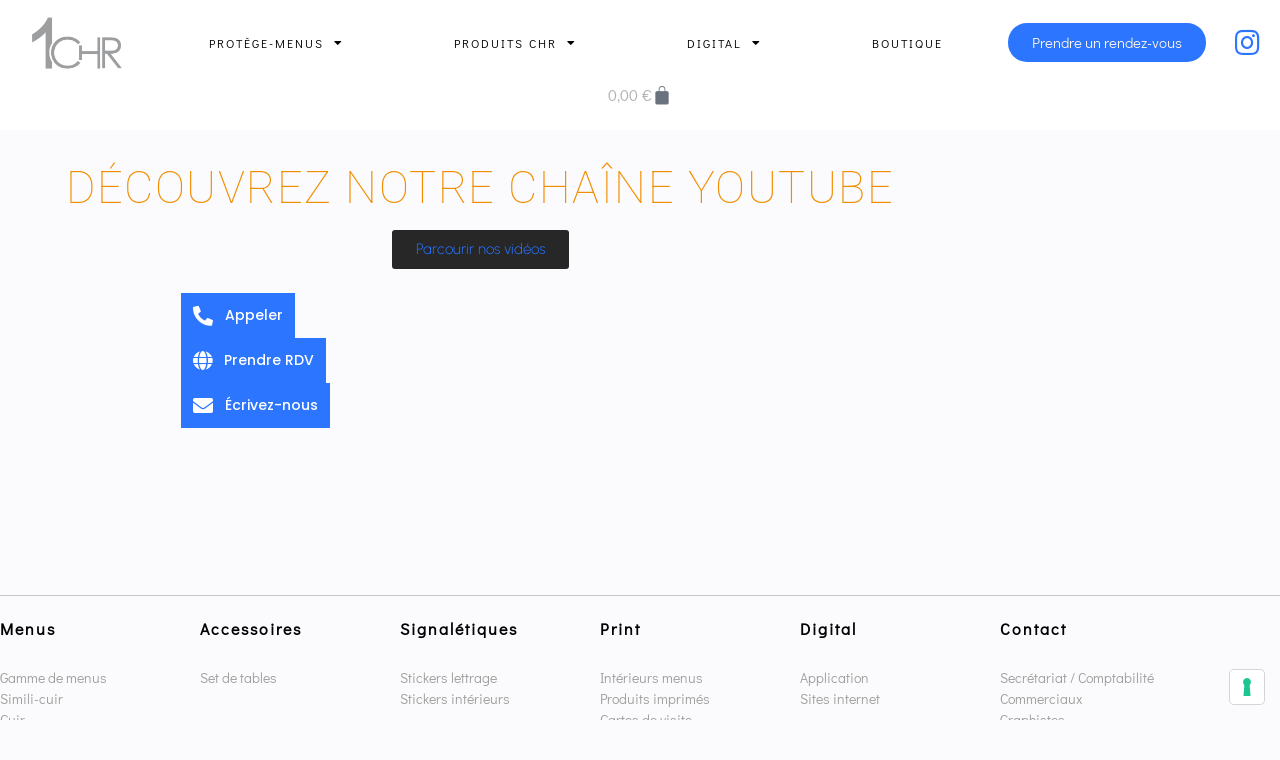

--- FILE ---
content_type: text/html; charset=UTF-8
request_url: https://www.1chr.fr/tutoriels-web-1chr/
body_size: 36043
content:
<!DOCTYPE html>
<html lang="fr-FR">
<head>
	<meta charset="UTF-8">
				<script type="text/javascript" class="_iub_cs_skip">
				var _iub = _iub || {};
				_iub.csConfiguration = _iub.csConfiguration || {};
				_iub.csConfiguration.siteId = "3605921";
				_iub.csConfiguration.cookiePolicyId = "84819739";
							</script>
			<script data-minify="1" class="_iub_cs_skip" src="https://www.1chr.fr/wp-content/cache/min/1/autoblocking/3605921.js?ver=1727685461" fetchpriority="low" data-rocket-defer defer></script>
			<meta name="robots" content="index, follow, max-image-preview:large, max-snippet:-1, max-video-preview:-1">
<meta name="viewport" content="width=device-width, initial-scale=1">
	<!-- This site is optimized with the Yoast SEO plugin v26.8 - https://yoast.com/product/yoast-seo-wordpress/ -->
	<title>Tutoriels web - D&eacute;couvrez nos vid&eacute;os</title>
	<meta name="description" content="D&eacute;couvrez nos tutoriels et avancez dans vos projets. Nous essayons de r&eacute;pondre &agrave; un maximum de question en vid&eacute;o.">
	<link rel="canonical" href="https://www.1chr.fr/tutoriels-web-1chr/">
	<meta property="og:locale" content="fr_FR">
	<meta property="og:type" content="article">
	<meta property="og:title" content="Tutoriels web - D&eacute;couvrez nos vid&eacute;os">
	<meta property="og:description" content="D&eacute;couvrez nos tutoriels et avancez dans vos projets. Nous essayons de r&eacute;pondre &agrave; un maximum de question en vid&eacute;o.">
	<meta property="og:url" content="https://www.1chr.fr/tutoriels-web-1chr/">
	<meta property="og:site_name" content="Couture sur-mesure pour porte-menus et accessoires">
	<meta property="article:publisher" content="https://www.facebook.com/1CHR-1729607737256492/">
	<meta property="article:modified_time" content="2024-01-19T14:07:49+00:00">
	<meta property="og:image" content="https://www.1chr.fr/wp-content/uploads/2023/09/cropped-cropped-cropped-cropped-Logo-1chr-2023-gris-carre-1.png">
	<meta property="og:image:width" content="512">
	<meta property="og:image:height" content="512">
	<meta property="og:image:type" content="image/png">
	<meta name="twitter:card" content="summary_large_image">
	<meta name="twitter:label1" content="Dur&eacute;e de lecture estim&eacute;e">
	<meta name="twitter:data1" content="1 minute">
	<script type="application/ld+json" class="yoast-schema-graph">{"@context":"https://schema.org","@graph":[{"@type":"WebPage","@id":"https://www.1chr.fr/tutoriels-web-1chr/","url":"https://www.1chr.fr/tutoriels-web-1chr/","name":"Tutoriels web - D&#233;couvrez nos vid&#233;os","isPartOf":{"@id":"https://www.1chr.fr/#website"},"datePublished":"2021-01-07T15:08:08+00:00","dateModified":"2024-01-19T14:07:49+00:00","description":"D&#233;couvrez nos tutoriels et avancez dans vos projets. Nous essayons de r&#233;pondre &#224; un maximum de question en vid&#233;o.","breadcrumb":{"@id":"https://www.1chr.fr/tutoriels-web-1chr/#breadcrumb"},"inLanguage":"fr-FR","potentialAction":[{"@type":"ReadAction","target":["https://www.1chr.fr/tutoriels-web-1chr/"]}]},{"@type":"BreadcrumbList","@id":"https://www.1chr.fr/tutoriels-web-1chr/#breadcrumb","itemListElement":[{"@type":"ListItem","position":1,"name":"Accueil","item":"https://www.1chr.fr/"},{"@type":"ListItem","position":2,"name":"Tutoriels web &#8211; D&#233;couvrez nos vid&#233;os"}]},{"@type":"WebSite","@id":"https://www.1chr.fr/#website","url":"https://www.1chr.fr/","name":"1CHR","description":"Couture artisanale personnalis&#233;e avec finitions soign&#233;es et teintes sur-mesure pour sublimer vos accessoires professionnels.","publisher":{"@id":"https://www.1chr.fr/#organization"},"potentialAction":[{"@type":"SearchAction","target":{"@type":"EntryPoint","urlTemplate":"https://www.1chr.fr/?s={search_term_string}"},"query-input":{"@type":"PropertyValueSpecification","valueRequired":true,"valueName":"search_term_string"}}],"inLanguage":"fr-FR"},{"@type":"Organization","@id":"https://www.1chr.fr/#organization","name":"1CHR","url":"https://www.1chr.fr/","logo":{"@type":"ImageObject","inLanguage":"fr-FR","@id":"https://www.1chr.fr/#/schema/logo/image/","url":"https://www.1chr.fr/wp-content/uploads/2023/09/cropped-cropped-cropped-cropped-Logo-1chr-2023-gris-carre-1.png","contentUrl":"https://www.1chr.fr/wp-content/uploads/2023/09/cropped-cropped-cropped-cropped-Logo-1chr-2023-gris-carre-1.png","width":512,"height":512,"caption":"1CHR"},"image":{"@id":"https://www.1chr.fr/#/schema/logo/image/"},"sameAs":["https://www.facebook.com/1CHR-1729607737256492/","https://www.instagram.com/_1chr_/","https://www.linkedin.com/company/1chr-menu-digital/?originalSubdomain=fr"]}]}</script>
	<!-- / Yoast SEO plugin. -->


<link rel="dns-prefetch" href="//cdn.iubenda.com">
<link rel="dns-prefetch" href="//www.1chr.fr">
<link rel="dns-prefetch" href="//www.googletagmanager.com">
<link rel="dns-prefetch" href="//use.fontawesome.com">

<link rel="alternate" type="application/rss+xml" title=" Couture sur-mesure pour porte-menus et accessoires &raquo; Flux" href="https://www.1chr.fr/feed/">
<link rel="alternate" type="application/rss+xml" title=" Couture sur-mesure pour porte-menus et accessoires &raquo; Flux des commentaires" href="https://www.1chr.fr/comments/feed/">
<link rel="alternate" title="oEmbed (JSON)" type="application/json+oembed" href="https://www.1chr.fr/wp-json/oembed/1.0/embed?url=https%3A%2F%2Fwww.1chr.fr%2Ftutoriels-web-1chr%2F">
<link rel="alternate" title="oEmbed (XML)" type="text/xml+oembed" href="https://www.1chr.fr/wp-json/oembed/1.0/embed?url=https%3A%2F%2Fwww.1chr.fr%2Ftutoriels-web-1chr%2F&amp;format=xml">
		<!-- This site uses the Google Analytics by MonsterInsights plugin v9.11.1 - Using Analytics tracking - https://www.monsterinsights.com/ -->
							<script src="//www.googletagmanager.com/gtag/js?id=G-FW341BL8B0" data-cfasync="false" data-wpfc-render="false" async type="text/plain" class=" _iub_cs_activate" data-iub-purposes="4"></script>
			<script data-cfasync="false" data-wpfc-render="false">
				var mi_version = '9.11.1';
				var mi_track_user = true;
				var mi_no_track_reason = '';
								var MonsterInsightsDefaultLocations = {"page_location":"https:\/\/www.1chr.fr\/tutoriels-web-1chr\/"};
								if ( typeof MonsterInsightsPrivacyGuardFilter === 'function' ) {
					var MonsterInsightsLocations = (typeof MonsterInsightsExcludeQuery === 'object') ? MonsterInsightsPrivacyGuardFilter( MonsterInsightsExcludeQuery ) : MonsterInsightsPrivacyGuardFilter( MonsterInsightsDefaultLocations );
				} else {
					var MonsterInsightsLocations = (typeof MonsterInsightsExcludeQuery === 'object') ? MonsterInsightsExcludeQuery : MonsterInsightsDefaultLocations;
				}

								var disableStrs = [
										'ga-disable-G-FW341BL8B0',
									];

				/* Function to detect opted out users */
				function __gtagTrackerIsOptedOut() {
					for (var index = 0; index < disableStrs.length; index++) {
						if (document.cookie.indexOf(disableStrs[index] + '=true') > -1) {
							return true;
						}
					}

					return false;
				}

				/* Disable tracking if the opt-out cookie exists. */
				if (__gtagTrackerIsOptedOut()) {
					for (var index = 0; index < disableStrs.length; index++) {
						window[disableStrs[index]] = true;
					}
				}

				/* Opt-out function */
				function __gtagTrackerOptout() {
					for (var index = 0; index < disableStrs.length; index++) {
						document.cookie = disableStrs[index] + '=true; expires=Thu, 31 Dec 2099 23:59:59 UTC; path=/';
						window[disableStrs[index]] = true;
					}
				}

				if ('undefined' === typeof gaOptout) {
					function gaOptout() {
						__gtagTrackerOptout();
					}
				}
								window.dataLayer = window.dataLayer || [];

				window.MonsterInsightsDualTracker = {
					helpers: {},
					trackers: {},
				};
				if (mi_track_user) {
					function __gtagDataLayer() {
						dataLayer.push(arguments);
					}

					function __gtagTracker(type, name, parameters) {
						if (!parameters) {
							parameters = {};
						}

						if (parameters.send_to) {
							__gtagDataLayer.apply(null, arguments);
							return;
						}

						if (type === 'event') {
														parameters.send_to = monsterinsights_frontend.v4_id;
							var hookName = name;
							if (typeof parameters['event_category'] !== 'undefined') {
								hookName = parameters['event_category'] + ':' + name;
							}

							if (typeof MonsterInsightsDualTracker.trackers[hookName] !== 'undefined') {
								MonsterInsightsDualTracker.trackers[hookName](parameters);
							} else {
								__gtagDataLayer('event', name, parameters);
							}
							
						} else {
							__gtagDataLayer.apply(null, arguments);
						}
					}

					__gtagTracker('js', new Date());
					__gtagTracker('set', {
						'developer_id.dZGIzZG': true,
											});
					if ( MonsterInsightsLocations.page_location ) {
						__gtagTracker('set', MonsterInsightsLocations);
					}
										__gtagTracker('config', 'G-FW341BL8B0', {"forceSSL":"true","link_attribution":"true"} );
										window.gtag = __gtagTracker;										(function () {
						/* https://developers.google.com/analytics/devguides/collection/analyticsjs/ */
						/* ga and __gaTracker compatibility shim. */
						var noopfn = function () {
							return null;
						};
						var newtracker = function () {
							return new Tracker();
						};
						var Tracker = function () {
							return null;
						};
						var p = Tracker.prototype;
						p.get = noopfn;
						p.set = noopfn;
						p.send = function () {
							var args = Array.prototype.slice.call(arguments);
							args.unshift('send');
							__gaTracker.apply(null, args);
						};
						var __gaTracker = function () {
							var len = arguments.length;
							if (len === 0) {
								return;
							}
							var f = arguments[len - 1];
							if (typeof f !== 'object' || f === null || typeof f.hitCallback !== 'function') {
								if ('send' === arguments[0]) {
									var hitConverted, hitObject = false, action;
									if ('event' === arguments[1]) {
										if ('undefined' !== typeof arguments[3]) {
											hitObject = {
												'eventAction': arguments[3],
												'eventCategory': arguments[2],
												'eventLabel': arguments[4],
												'value': arguments[5] ? arguments[5] : 1,
											}
										}
									}
									if ('pageview' === arguments[1]) {
										if ('undefined' !== typeof arguments[2]) {
											hitObject = {
												'eventAction': 'page_view',
												'page_path': arguments[2],
											}
										}
									}
									if (typeof arguments[2] === 'object') {
										hitObject = arguments[2];
									}
									if (typeof arguments[5] === 'object') {
										Object.assign(hitObject, arguments[5]);
									}
									if ('undefined' !== typeof arguments[1].hitType) {
										hitObject = arguments[1];
										if ('pageview' === hitObject.hitType) {
											hitObject.eventAction = 'page_view';
										}
									}
									if (hitObject) {
										action = 'timing' === arguments[1].hitType ? 'timing_complete' : hitObject.eventAction;
										hitConverted = mapArgs(hitObject);
										__gtagTracker('event', action, hitConverted);
									}
								}
								return;
							}

							function mapArgs(args) {
								var arg, hit = {};
								var gaMap = {
									'eventCategory': 'event_category',
									'eventAction': 'event_action',
									'eventLabel': 'event_label',
									'eventValue': 'event_value',
									'nonInteraction': 'non_interaction',
									'timingCategory': 'event_category',
									'timingVar': 'name',
									'timingValue': 'value',
									'timingLabel': 'event_label',
									'page': 'page_path',
									'location': 'page_location',
									'title': 'page_title',
									'referrer' : 'page_referrer',
								};
								for (arg in args) {
																		if (!(!args.hasOwnProperty(arg) || !gaMap.hasOwnProperty(arg))) {
										hit[gaMap[arg]] = args[arg];
									} else {
										hit[arg] = args[arg];
									}
								}
								return hit;
							}

							try {
								f.hitCallback();
							} catch (ex) {
							}
						};
						__gaTracker.create = newtracker;
						__gaTracker.getByName = newtracker;
						__gaTracker.getAll = function () {
							return [];
						};
						__gaTracker.remove = noopfn;
						__gaTracker.loaded = true;
						window['__gaTracker'] = __gaTracker;
					})();
									} else {
										console.log("");
					(function () {
						function __gtagTracker() {
							return null;
						}

						window['__gtagTracker'] = __gtagTracker;
						window['gtag'] = __gtagTracker;
					})();
									}
			</script>
							<!-- / Google Analytics by MonsterInsights -->
		<style id="wp-img-auto-sizes-contain-inline-css">
img:is([sizes=auto i],[sizes^="auto," i]){contain-intrinsic-size:3000px 1500px}
/*# sourceURL=wp-img-auto-sizes-contain-inline-css */
</style>
<link rel="stylesheet" id="sbi_styles-css" href="https://www.1chr.fr/wp-content/cache/background-css/1/www.1chr.fr/wp-content/plugins/instagram-feed/css/sbi-styles.min.css?ver=6.10.0&amp;wpr_t=1769520064" media="all">
<style id="wp-emoji-styles-inline-css">

	img.wp-smiley, img.emoji {
		display: inline !important;
		border: none !important;
		box-shadow: none !important;
		height: 1em !important;
		width: 1em !important;
		margin: 0 0.07em !important;
		vertical-align: -0.1em !important;
		background: none !important;
		padding: 0 !important;
	}
/*# sourceURL=wp-emoji-styles-inline-css */
</style>
<style id="classic-theme-styles-inline-css">
/*! This file is auto-generated */
.wp-block-button__link{color:#fff;background-color:#32373c;border-radius:9999px;box-shadow:none;text-decoration:none;padding:calc(.667em + 2px) calc(1.333em + 2px);font-size:1.125em}.wp-block-file__button{background:#32373c;color:#fff;text-decoration:none}
/*# sourceURL=/wp-includes/css/classic-themes.min.css */
</style>
<style id="search-meter-recent-searches-style-inline-css">
.wp-block-search-meter-recent-searches>h2{margin-block-end:0;margin-block-start:0}.wp-block-search-meter-recent-searches>ul{list-style:none;padding-left:0}

/*# sourceURL=https://www.1chr.fr/wp-content/plugins/search-meter/blocks/build/recent-searches/style-index.css */
</style>
<style id="search-meter-popular-searches-style-inline-css">
.wp-block-search-meter-popular-searches>h2{margin-block-end:0;margin-block-start:0}.wp-block-search-meter-popular-searches>ul{list-style:none;padding-left:0}

/*# sourceURL=https://www.1chr.fr/wp-content/plugins/search-meter/blocks/build/popular-searches/style-index.css */
</style>
<style id="global-styles-inline-css">
:root{--wp--preset--aspect-ratio--square: 1;--wp--preset--aspect-ratio--4-3: 4/3;--wp--preset--aspect-ratio--3-4: 3/4;--wp--preset--aspect-ratio--3-2: 3/2;--wp--preset--aspect-ratio--2-3: 2/3;--wp--preset--aspect-ratio--16-9: 16/9;--wp--preset--aspect-ratio--9-16: 9/16;--wp--preset--color--black: #000000;--wp--preset--color--cyan-bluish-gray: #abb8c3;--wp--preset--color--white: #ffffff;--wp--preset--color--pale-pink: #f78da7;--wp--preset--color--vivid-red: #cf2e2e;--wp--preset--color--luminous-vivid-orange: #ff6900;--wp--preset--color--luminous-vivid-amber: #fcb900;--wp--preset--color--light-green-cyan: #7bdcb5;--wp--preset--color--vivid-green-cyan: #00d084;--wp--preset--color--pale-cyan-blue: #8ed1fc;--wp--preset--color--vivid-cyan-blue: #0693e3;--wp--preset--color--vivid-purple: #9b51e0;--wp--preset--color--contrast: var(--contrast);--wp--preset--color--contrast-2: var(--contrast-2);--wp--preset--color--contrast-3: var(--contrast-3);--wp--preset--color--base: var(--base);--wp--preset--color--base-2: var(--base-2);--wp--preset--color--base-3: var(--base-3);--wp--preset--color--accent: var(--accent);--wp--preset--gradient--vivid-cyan-blue-to-vivid-purple: linear-gradient(135deg,rgb(6,147,227) 0%,rgb(155,81,224) 100%);--wp--preset--gradient--light-green-cyan-to-vivid-green-cyan: linear-gradient(135deg,rgb(122,220,180) 0%,rgb(0,208,130) 100%);--wp--preset--gradient--luminous-vivid-amber-to-luminous-vivid-orange: linear-gradient(135deg,rgb(252,185,0) 0%,rgb(255,105,0) 100%);--wp--preset--gradient--luminous-vivid-orange-to-vivid-red: linear-gradient(135deg,rgb(255,105,0) 0%,rgb(207,46,46) 100%);--wp--preset--gradient--very-light-gray-to-cyan-bluish-gray: linear-gradient(135deg,rgb(238,238,238) 0%,rgb(169,184,195) 100%);--wp--preset--gradient--cool-to-warm-spectrum: linear-gradient(135deg,rgb(74,234,220) 0%,rgb(151,120,209) 20%,rgb(207,42,186) 40%,rgb(238,44,130) 60%,rgb(251,105,98) 80%,rgb(254,248,76) 100%);--wp--preset--gradient--blush-light-purple: linear-gradient(135deg,rgb(255,206,236) 0%,rgb(152,150,240) 100%);--wp--preset--gradient--blush-bordeaux: linear-gradient(135deg,rgb(254,205,165) 0%,rgb(254,45,45) 50%,rgb(107,0,62) 100%);--wp--preset--gradient--luminous-dusk: linear-gradient(135deg,rgb(255,203,112) 0%,rgb(199,81,192) 50%,rgb(65,88,208) 100%);--wp--preset--gradient--pale-ocean: linear-gradient(135deg,rgb(255,245,203) 0%,rgb(182,227,212) 50%,rgb(51,167,181) 100%);--wp--preset--gradient--electric-grass: linear-gradient(135deg,rgb(202,248,128) 0%,rgb(113,206,126) 100%);--wp--preset--gradient--midnight: linear-gradient(135deg,rgb(2,3,129) 0%,rgb(40,116,252) 100%);--wp--preset--font-size--small: 13px;--wp--preset--font-size--medium: 20px;--wp--preset--font-size--large: 36px;--wp--preset--font-size--x-large: 42px;--wp--preset--spacing--20: 0.44rem;--wp--preset--spacing--30: 0.67rem;--wp--preset--spacing--40: 1rem;--wp--preset--spacing--50: 1.5rem;--wp--preset--spacing--60: 2.25rem;--wp--preset--spacing--70: 3.38rem;--wp--preset--spacing--80: 5.06rem;--wp--preset--shadow--natural: 6px 6px 9px rgba(0, 0, 0, 0.2);--wp--preset--shadow--deep: 12px 12px 50px rgba(0, 0, 0, 0.4);--wp--preset--shadow--sharp: 6px 6px 0px rgba(0, 0, 0, 0.2);--wp--preset--shadow--outlined: 6px 6px 0px -3px rgb(255, 255, 255), 6px 6px rgb(0, 0, 0);--wp--preset--shadow--crisp: 6px 6px 0px rgb(0, 0, 0);}:where(.is-layout-flex){gap: 0.5em;}:where(.is-layout-grid){gap: 0.5em;}body .is-layout-flex{display: flex;}.is-layout-flex{flex-wrap: wrap;align-items: center;}.is-layout-flex > :is(*, div){margin: 0;}body .is-layout-grid{display: grid;}.is-layout-grid > :is(*, div){margin: 0;}:where(.wp-block-columns.is-layout-flex){gap: 2em;}:where(.wp-block-columns.is-layout-grid){gap: 2em;}:where(.wp-block-post-template.is-layout-flex){gap: 1.25em;}:where(.wp-block-post-template.is-layout-grid){gap: 1.25em;}.has-black-color{color: var(--wp--preset--color--black) !important;}.has-cyan-bluish-gray-color{color: var(--wp--preset--color--cyan-bluish-gray) !important;}.has-white-color{color: var(--wp--preset--color--white) !important;}.has-pale-pink-color{color: var(--wp--preset--color--pale-pink) !important;}.has-vivid-red-color{color: var(--wp--preset--color--vivid-red) !important;}.has-luminous-vivid-orange-color{color: var(--wp--preset--color--luminous-vivid-orange) !important;}.has-luminous-vivid-amber-color{color: var(--wp--preset--color--luminous-vivid-amber) !important;}.has-light-green-cyan-color{color: var(--wp--preset--color--light-green-cyan) !important;}.has-vivid-green-cyan-color{color: var(--wp--preset--color--vivid-green-cyan) !important;}.has-pale-cyan-blue-color{color: var(--wp--preset--color--pale-cyan-blue) !important;}.has-vivid-cyan-blue-color{color: var(--wp--preset--color--vivid-cyan-blue) !important;}.has-vivid-purple-color{color: var(--wp--preset--color--vivid-purple) !important;}.has-black-background-color{background-color: var(--wp--preset--color--black) !important;}.has-cyan-bluish-gray-background-color{background-color: var(--wp--preset--color--cyan-bluish-gray) !important;}.has-white-background-color{background-color: var(--wp--preset--color--white) !important;}.has-pale-pink-background-color{background-color: var(--wp--preset--color--pale-pink) !important;}.has-vivid-red-background-color{background-color: var(--wp--preset--color--vivid-red) !important;}.has-luminous-vivid-orange-background-color{background-color: var(--wp--preset--color--luminous-vivid-orange) !important;}.has-luminous-vivid-amber-background-color{background-color: var(--wp--preset--color--luminous-vivid-amber) !important;}.has-light-green-cyan-background-color{background-color: var(--wp--preset--color--light-green-cyan) !important;}.has-vivid-green-cyan-background-color{background-color: var(--wp--preset--color--vivid-green-cyan) !important;}.has-pale-cyan-blue-background-color{background-color: var(--wp--preset--color--pale-cyan-blue) !important;}.has-vivid-cyan-blue-background-color{background-color: var(--wp--preset--color--vivid-cyan-blue) !important;}.has-vivid-purple-background-color{background-color: var(--wp--preset--color--vivid-purple) !important;}.has-black-border-color{border-color: var(--wp--preset--color--black) !important;}.has-cyan-bluish-gray-border-color{border-color: var(--wp--preset--color--cyan-bluish-gray) !important;}.has-white-border-color{border-color: var(--wp--preset--color--white) !important;}.has-pale-pink-border-color{border-color: var(--wp--preset--color--pale-pink) !important;}.has-vivid-red-border-color{border-color: var(--wp--preset--color--vivid-red) !important;}.has-luminous-vivid-orange-border-color{border-color: var(--wp--preset--color--luminous-vivid-orange) !important;}.has-luminous-vivid-amber-border-color{border-color: var(--wp--preset--color--luminous-vivid-amber) !important;}.has-light-green-cyan-border-color{border-color: var(--wp--preset--color--light-green-cyan) !important;}.has-vivid-green-cyan-border-color{border-color: var(--wp--preset--color--vivid-green-cyan) !important;}.has-pale-cyan-blue-border-color{border-color: var(--wp--preset--color--pale-cyan-blue) !important;}.has-vivid-cyan-blue-border-color{border-color: var(--wp--preset--color--vivid-cyan-blue) !important;}.has-vivid-purple-border-color{border-color: var(--wp--preset--color--vivid-purple) !important;}.has-vivid-cyan-blue-to-vivid-purple-gradient-background{background: var(--wp--preset--gradient--vivid-cyan-blue-to-vivid-purple) !important;}.has-light-green-cyan-to-vivid-green-cyan-gradient-background{background: var(--wp--preset--gradient--light-green-cyan-to-vivid-green-cyan) !important;}.has-luminous-vivid-amber-to-luminous-vivid-orange-gradient-background{background: var(--wp--preset--gradient--luminous-vivid-amber-to-luminous-vivid-orange) !important;}.has-luminous-vivid-orange-to-vivid-red-gradient-background{background: var(--wp--preset--gradient--luminous-vivid-orange-to-vivid-red) !important;}.has-very-light-gray-to-cyan-bluish-gray-gradient-background{background: var(--wp--preset--gradient--very-light-gray-to-cyan-bluish-gray) !important;}.has-cool-to-warm-spectrum-gradient-background{background: var(--wp--preset--gradient--cool-to-warm-spectrum) !important;}.has-blush-light-purple-gradient-background{background: var(--wp--preset--gradient--blush-light-purple) !important;}.has-blush-bordeaux-gradient-background{background: var(--wp--preset--gradient--blush-bordeaux) !important;}.has-luminous-dusk-gradient-background{background: var(--wp--preset--gradient--luminous-dusk) !important;}.has-pale-ocean-gradient-background{background: var(--wp--preset--gradient--pale-ocean) !important;}.has-electric-grass-gradient-background{background: var(--wp--preset--gradient--electric-grass) !important;}.has-midnight-gradient-background{background: var(--wp--preset--gradient--midnight) !important;}.has-small-font-size{font-size: var(--wp--preset--font-size--small) !important;}.has-medium-font-size{font-size: var(--wp--preset--font-size--medium) !important;}.has-large-font-size{font-size: var(--wp--preset--font-size--large) !important;}.has-x-large-font-size{font-size: var(--wp--preset--font-size--x-large) !important;}
:where(.wp-block-post-template.is-layout-flex){gap: 1.25em;}:where(.wp-block-post-template.is-layout-grid){gap: 1.25em;}
:where(.wp-block-term-template.is-layout-flex){gap: 1.25em;}:where(.wp-block-term-template.is-layout-grid){gap: 1.25em;}
:where(.wp-block-columns.is-layout-flex){gap: 2em;}:where(.wp-block-columns.is-layout-grid){gap: 2em;}
:root :where(.wp-block-pullquote){font-size: 1.5em;line-height: 1.6;}
/*# sourceURL=global-styles-inline-css */
</style>
<link rel="stylesheet" id="pafe-extension-style-free-css" href="https://www.1chr.fr/wp-content/plugins/piotnet-addons-for-elementor/assets/css/minify/extension.min.css?ver=2.4.36" media="all">
<link rel="stylesheet" id="woocommerce-layout-css" href="https://www.1chr.fr/wp-content/plugins/woocommerce/assets/css/woocommerce-layout.css?ver=10.4.3" media="all">
<link rel="stylesheet" id="woocommerce-smallscreen-css" href="https://www.1chr.fr/wp-content/plugins/woocommerce/assets/css/woocommerce-smallscreen.css?ver=10.4.3" media="only screen and (max-width: 768px)">
<link rel="stylesheet" id="woocommerce-general-css" href="https://www.1chr.fr/wp-content/cache/background-css/1/www.1chr.fr/wp-content/plugins/woocommerce/assets/css/woocommerce.css?ver=10.4.3&amp;wpr_t=1769520064" media="all">
<style id="woocommerce-general-inline-css">
.woocommerce .page-header-image-single {display: none;}.woocommerce .entry-content,.woocommerce .product .entry-summary {margin-top: 0;}.related.products {clear: both;}.checkout-subscribe-prompt.clear {visibility: visible;height: initial;width: initial;}@media (max-width:768px) {.woocommerce .woocommerce-ordering,.woocommerce-page .woocommerce-ordering {float: none;}.woocommerce .woocommerce-ordering select {max-width: 100%;}.woocommerce ul.products li.product,.woocommerce-page ul.products li.product,.woocommerce-page[class*=columns-] ul.products li.product,.woocommerce[class*=columns-] ul.products li.product {width: 100%;float: none;}}
/*# sourceURL=woocommerce-general-inline-css */
</style>
<style id="woocommerce-inline-inline-css">
.woocommerce form .form-row .required { visibility: visible; }
/*# sourceURL=woocommerce-inline-inline-css */
</style>
<link rel="stylesheet" id="woo-variation-swatches-css" href="https://www.1chr.fr/wp-content/plugins/woo-variation-swatches/assets/css/frontend.min.css?ver=1768234421" media="all">
<style id="woo-variation-swatches-inline-css">
:root {
--wvs-tick:url("data:image/svg+xml;utf8,%3Csvg filter='drop-shadow(0px 0px 2px rgb(0 0 0 / .8))' xmlns='http://www.w3.org/2000/svg'  viewBox='0 0 30 30'%3E%3Cpath fill='none' stroke='%23ffffff' stroke-linecap='round' stroke-linejoin='round' stroke-width='4' d='M4 16L11 23 27 7'/%3E%3C/svg%3E");

--wvs-cross:url("data:image/svg+xml;utf8,%3Csvg filter='drop-shadow(0px 0px 5px rgb(255 255 255 / .6))' xmlns='http://www.w3.org/2000/svg' width='72px' height='72px' viewBox='0 0 24 24'%3E%3Cpath fill='none' stroke='%23ff0000' stroke-linecap='round' stroke-width='0.6' d='M5 5L19 19M19 5L5 19'/%3E%3C/svg%3E");
--wvs-single-product-item-width:50px;
--wvs-single-product-item-height:50px;
--wvs-single-product-item-font-size:16px}
/*# sourceURL=woo-variation-swatches-inline-css */
</style>
<link rel="stylesheet" id="wpm-generatepress-style-css" href="https://www.1chr.fr/wp-content/themes/generatepress/style.css?ver=6.9" media="all">
<link rel="stylesheet" id="generate-style-grid-css" href="https://www.1chr.fr/wp-content/themes/generatepress/assets/css/unsemantic-grid.min.css?ver=3.6.1" media="all">
<link rel="stylesheet" id="generate-style-css" href="https://www.1chr.fr/wp-content/themes/generatepress/assets/css/style.min.css?ver=3.6.1" media="all">
<style id="generate-style-inline-css">
body{background-color:#efefef;color:#3a3a3a;}a{color:#1e73be;}a:hover, a:focus, a:active{color:#000000;}body .grid-container{max-width:1100px;}.wp-block-group__inner-container{max-width:1100px;margin-left:auto;margin-right:auto;}:root{--contrast:#222222;--contrast-2:#575760;--contrast-3:#b2b2be;--base:#f0f0f0;--base-2:#f7f8f9;--base-3:#ffffff;--accent:#1e73be;}:root .has-contrast-color{color:var(--contrast);}:root .has-contrast-background-color{background-color:var(--contrast);}:root .has-contrast-2-color{color:var(--contrast-2);}:root .has-contrast-2-background-color{background-color:var(--contrast-2);}:root .has-contrast-3-color{color:var(--contrast-3);}:root .has-contrast-3-background-color{background-color:var(--contrast-3);}:root .has-base-color{color:var(--base);}:root .has-base-background-color{background-color:var(--base);}:root .has-base-2-color{color:var(--base-2);}:root .has-base-2-background-color{background-color:var(--base-2);}:root .has-base-3-color{color:var(--base-3);}:root .has-base-3-background-color{background-color:var(--base-3);}:root .has-accent-color{color:var(--accent);}:root .has-accent-background-color{background-color:var(--accent);}body, button, input, select, textarea{font-family:-apple-system, system-ui, BlinkMacSystemFont, "Segoe UI", Helvetica, Arial, sans-serif, "Apple Color Emoji", "Segoe UI Emoji", "Segoe UI Symbol";}body{line-height:1.5;}.entry-content > [class*="wp-block-"]:not(:last-child):not(.wp-block-heading){margin-bottom:1.5em;}.main-title{font-size:45px;}.main-navigation .main-nav ul ul li a{font-size:14px;}.sidebar .widget, .footer-widgets .widget{font-size:17px;}h1{font-weight:300;font-size:40px;}h2{font-weight:300;font-size:30px;}h3{font-size:20px;}h4{font-size:inherit;}h5{font-size:inherit;}@media (max-width:768px){.main-title{font-size:30px;}h1{font-size:30px;}h2{font-size:25px;}}.top-bar{background-color:#636363;color:#ffffff;}.top-bar a{color:#ffffff;}.top-bar a:hover{color:#303030;}.site-header{background-color:#ffffff;color:#3a3a3a;}.site-header a{color:#3a3a3a;}.main-title a,.main-title a:hover{color:#222222;}.site-description{color:#757575;}.main-navigation,.main-navigation ul ul{background-color:#222222;}.main-navigation .main-nav ul li a, .main-navigation .menu-toggle, .main-navigation .menu-bar-items{color:#ffffff;}.main-navigation .main-nav ul li:not([class*="current-menu-"]):hover > a, .main-navigation .main-nav ul li:not([class*="current-menu-"]):focus > a, .main-navigation .main-nav ul li.sfHover:not([class*="current-menu-"]) > a, .main-navigation .menu-bar-item:hover > a, .main-navigation .menu-bar-item.sfHover > a{color:#ffffff;background-color:#3f3f3f;}button.menu-toggle:hover,button.menu-toggle:focus,.main-navigation .mobile-bar-items a,.main-navigation .mobile-bar-items a:hover,.main-navigation .mobile-bar-items a:focus{color:#ffffff;}.main-navigation .main-nav ul li[class*="current-menu-"] > a{color:#ffffff;background-color:#3f3f3f;}.navigation-search input[type="search"],.navigation-search input[type="search"]:active, .navigation-search input[type="search"]:focus, .main-navigation .main-nav ul li.search-item.active > a, .main-navigation .menu-bar-items .search-item.active > a{color:#ffffff;background-color:#3f3f3f;}.main-navigation ul ul{background-color:#3f3f3f;}.main-navigation .main-nav ul ul li a{color:#ffffff;}.main-navigation .main-nav ul ul li:not([class*="current-menu-"]):hover > a,.main-navigation .main-nav ul ul li:not([class*="current-menu-"]):focus > a, .main-navigation .main-nav ul ul li.sfHover:not([class*="current-menu-"]) > a{color:#ffffff;background-color:#4f4f4f;}.main-navigation .main-nav ul ul li[class*="current-menu-"] > a{color:#ffffff;background-color:#4f4f4f;}.separate-containers .inside-article, .separate-containers .comments-area, .separate-containers .page-header, .one-container .container, .separate-containers .paging-navigation, .inside-page-header{background-color:#ffffff;}.entry-meta{color:#595959;}.entry-meta a{color:#595959;}.entry-meta a:hover{color:#1e73be;}.sidebar .widget{background-color:#ffffff;}.sidebar .widget .widget-title{color:#000000;}.footer-widgets{background-color:#ffffff;}.footer-widgets .widget-title{color:#000000;}.site-info{color:#ffffff;background-color:#222222;}.site-info a{color:#ffffff;}.site-info a:hover{color:#606060;}.footer-bar .widget_nav_menu .current-menu-item a{color:#606060;}input[type="text"],input[type="email"],input[type="url"],input[type="password"],input[type="search"],input[type="tel"],input[type="number"],textarea,select{color:#666666;background-color:#fafafa;border-color:#cccccc;}input[type="text"]:focus,input[type="email"]:focus,input[type="url"]:focus,input[type="password"]:focus,input[type="search"]:focus,input[type="tel"]:focus,input[type="number"]:focus,textarea:focus,select:focus{color:#666666;background-color:#ffffff;border-color:#bfbfbf;}button,html input[type="button"],input[type="reset"],input[type="submit"],a.button,a.wp-block-button__link:not(.has-background){color:#ffffff;background-color:#666666;}button:hover,html input[type="button"]:hover,input[type="reset"]:hover,input[type="submit"]:hover,a.button:hover,button:focus,html input[type="button"]:focus,input[type="reset"]:focus,input[type="submit"]:focus,a.button:focus,a.wp-block-button__link:not(.has-background):active,a.wp-block-button__link:not(.has-background):focus,a.wp-block-button__link:not(.has-background):hover{color:#ffffff;background-color:#3f3f3f;}a.generate-back-to-top{background-color:rgba( 0,0,0,0.4 );color:#ffffff;}a.generate-back-to-top:hover,a.generate-back-to-top:focus{background-color:rgba( 0,0,0,0.6 );color:#ffffff;}:root{--gp-search-modal-bg-color:var(--base-3);--gp-search-modal-text-color:var(--contrast);--gp-search-modal-overlay-bg-color:rgba(0,0,0,0.2);}@media (max-width:768px){.main-navigation .menu-bar-item:hover > a, .main-navigation .menu-bar-item.sfHover > a{background:none;color:#ffffff;}}.inside-top-bar{padding:10px;}.inside-header{padding:40px;}.site-main .wp-block-group__inner-container{padding:40px;}.entry-content .alignwide, body:not(.no-sidebar) .entry-content .alignfull{margin-left:-40px;width:calc(100% + 80px);max-width:calc(100% + 80px);}.rtl .menu-item-has-children .dropdown-menu-toggle{padding-left:20px;}.rtl .main-navigation .main-nav ul li.menu-item-has-children > a{padding-right:20px;}.site-info{padding:20px;}@media (max-width:768px){.separate-containers .inside-article, .separate-containers .comments-area, .separate-containers .page-header, .separate-containers .paging-navigation, .one-container .site-content, .inside-page-header{padding:30px;}.site-main .wp-block-group__inner-container{padding:30px;}.site-info{padding-right:10px;padding-left:10px;}.entry-content .alignwide, body:not(.no-sidebar) .entry-content .alignfull{margin-left:-30px;width:calc(100% + 60px);max-width:calc(100% + 60px);}}.one-container .sidebar .widget{padding:0px;}@media (max-width:768px){.main-navigation .menu-toggle,.main-navigation .mobile-bar-items,.sidebar-nav-mobile:not(#sticky-placeholder){display:block;}.main-navigation ul,.gen-sidebar-nav{display:none;}[class*="nav-float-"] .site-header .inside-header > *{float:none;clear:both;}}
/*# sourceURL=generate-style-inline-css */
</style>
<link rel="stylesheet" id="generate-mobile-style-css" href="https://www.1chr.fr/wp-content/themes/generatepress/assets/css/mobile.min.css?ver=3.6.1" media="all">
<link rel="stylesheet" id="generate-font-icons-css" href="https://www.1chr.fr/wp-content/themes/generatepress/assets/css/components/font-icons.min.css?ver=3.6.1" media="all">
<link rel="stylesheet" id="font-awesome-css" href="https://www.1chr.fr/wp-content/plugins/elementor/assets/lib/font-awesome/css/font-awesome.min.css?ver=4.7.0" media="all">
<link rel="stylesheet" id="generate-child-css" href="https://www.1chr.fr/wp-content/themes/generatepress-1552494640-via-wpmarmite/style.css?ver=1552494687" media="all">
<link rel="stylesheet" id="elementor-icons-shared-0-css" href="https://www.1chr.fr/wp-content/plugins/elementor/assets/lib/font-awesome/css/fontawesome.min.css?ver=5.15.3" media="all">
<link rel="stylesheet" id="elementor-icons-fa-solid-css" href="https://www.1chr.fr/wp-content/plugins/elementor/assets/lib/font-awesome/css/solid.min.css?ver=5.15.3" media="all">
<link rel="stylesheet" id="elementor-icons-fa-brands-css" href="https://www.1chr.fr/wp-content/plugins/elementor/assets/lib/font-awesome/css/brands.min.css?ver=5.15.3" media="all">
<link rel="stylesheet" id="elementor-icons-fa-regular-css" href="https://www.1chr.fr/wp-content/plugins/elementor/assets/lib/font-awesome/css/regular.min.css?ver=5.15.3" media="all">
<link rel="stylesheet" id="elementor-frontend-css" href="https://www.1chr.fr/wp-content/plugins/elementor/assets/css/frontend.min.css?ver=3.34.2" media="all">
<link rel="stylesheet" id="elementor-icons-css" href="https://www.1chr.fr/wp-content/plugins/elementor/assets/lib/eicons/css/elementor-icons.min.css?ver=5.46.0" media="all">
<link rel="stylesheet" id="widget-contact-buttons-base-css" href="https://www.1chr.fr/wp-content/plugins/elementor/assets/css/widget-contact-buttons-base.min.css?ver=3.34.2" media="all">
<link rel="stylesheet" id="widget-contact-buttons-var-10-css" href="https://www.1chr.fr/wp-content/plugins/elementor/assets/css/widget-contact-buttons-var-10.min.css?ver=3.34.2" media="all">
<link rel="stylesheet" id="widget-icon-list-css" href="https://www.1chr.fr/wp-content/plugins/elementor/assets/css/widget-icon-list.min.css?ver=3.34.2" media="all">
<link rel="stylesheet" id="widget-menu-anchor-css" href="https://www.1chr.fr/wp-content/plugins/elementor/assets/css/widget-menu-anchor.min.css?ver=3.34.2" media="all">
<link rel="stylesheet" id="widget-image-css" href="https://www.1chr.fr/wp-content/plugins/elementor/assets/css/widget-image.min.css?ver=3.34.2" media="all">
<link rel="stylesheet" id="widget-nav-menu-css" href="https://www.1chr.fr/wp-content/plugins/elementor-pro/assets/css/widget-nav-menu.min.css?ver=3.34.0" media="all">
<link rel="stylesheet" id="e-animation-shrink-css" href="https://www.1chr.fr/wp-content/plugins/elementor/assets/lib/animations/styles/e-animation-shrink.min.css?ver=3.34.2" media="all">
<link rel="stylesheet" id="e-animation-shake-css" href="https://www.1chr.fr/wp-content/plugins/elementor/assets/lib/animations/styles/shake.min.css?ver=3.34.2" media="all">
<link rel="stylesheet" id="widget-social-icons-css" href="https://www.1chr.fr/wp-content/plugins/elementor/assets/css/widget-social-icons.min.css?ver=3.34.2" media="all">
<link rel="stylesheet" id="e-apple-webkit-css" href="https://www.1chr.fr/wp-content/plugins/elementor/assets/css/conditionals/apple-webkit.min.css?ver=3.34.2" media="all">
<link rel="stylesheet" id="widget-woocommerce-menu-cart-css" href="https://www.1chr.fr/wp-content/plugins/elementor-pro/assets/css/widget-woocommerce-menu-cart.min.css?ver=3.34.0" media="all">
<link rel="stylesheet" id="e-animation-fadeInRight-css" href="https://www.1chr.fr/wp-content/plugins/elementor/assets/lib/animations/styles/fadeInRight.min.css?ver=3.34.2" media="all">
<link rel="stylesheet" id="e-animation-fadeInUp-css" href="https://www.1chr.fr/wp-content/plugins/elementor/assets/lib/animations/styles/fadeInUp.min.css?ver=3.34.2" media="all">
<link rel="stylesheet" id="widget-heading-css" href="https://www.1chr.fr/wp-content/plugins/elementor/assets/css/widget-heading.min.css?ver=3.34.2" media="all">
<link rel="stylesheet" id="e-motion-fx-css" href="https://www.1chr.fr/wp-content/plugins/elementor-pro/assets/css/modules/motion-fx.min.css?ver=3.34.0" media="all">
<link rel="stylesheet" id="e-animation-fadeInLeft-css" href="https://www.1chr.fr/wp-content/plugins/elementor/assets/lib/animations/styles/fadeInLeft.min.css?ver=3.34.2" media="all">
<link rel="stylesheet" id="elementor-post-52236-css" href="https://www.1chr.fr/wp-content/uploads/elementor/css/post-52236.css?ver=1769160789" media="all">
<link rel="stylesheet" id="font-awesome-5-all-css" href="https://www.1chr.fr/wp-content/plugins/elementor/assets/lib/font-awesome/css/all.min.css?ver=3.34.2" media="all">
<link rel="stylesheet" id="font-awesome-4-shim-css" href="https://www.1chr.fr/wp-content/plugins/elementor/assets/lib/font-awesome/css/v4-shims.min.css?ver=3.34.2" media="all">
<link rel="stylesheet" id="sbistyles-css" href="https://www.1chr.fr/wp-content/cache/background-css/1/www.1chr.fr/wp-content/plugins/instagram-feed/css/sbi-styles.min.css?ver=6.10.0&amp;wpr_t=1769520064" media="all">
<link rel="stylesheet" id="widget-video-css" href="https://www.1chr.fr/wp-content/plugins/elementor/assets/css/widget-video.min.css?ver=3.34.2" media="all">
<link rel="stylesheet" id="elementor-post-75746-css" href="https://www.1chr.fr/wp-content/uploads/elementor/css/post-75746.css?ver=1769161140" media="all">
<link rel="stylesheet" id="elementor-post-186411-css" href="https://www.1chr.fr/wp-content/uploads/elementor/css/post-186411.css?ver=1769160789" media="all">
<link rel="stylesheet" id="elementor-post-80657-css" href="https://www.1chr.fr/wp-content/uploads/elementor/css/post-80657.css?ver=1769160790" media="all">
<link rel="stylesheet" id="elementor-post-80671-css" href="https://www.1chr.fr/wp-content/uploads/elementor/css/post-80671.css?ver=1769160790" media="all">
<link rel="stylesheet" id="pwb-styles-frontend-css" href="https://www.1chr.fr/wp-content/plugins/perfect-woocommerce-brands/build/frontend/css/style.css?ver=3.6.8" media="all">
<link rel="stylesheet" id="bfa-font-awesome-css" href="https://use.fontawesome.com/releases/v5.15.4/css/all.css?ver=2.0.3" media="all">
<link rel="stylesheet" id="bfa-font-awesome-v4-shim-css" href="https://use.fontawesome.com/releases/v5.15.4/css/v4-shims.css?ver=2.0.3" media="all">
<style id="bfa-font-awesome-v4-shim-inline-css">

			@font-face {
				font-family: 'FontAwesome';
				src: url('https://use.fontawesome.com/releases/v5.15.4/webfonts/fa-brands-400.eot'),
				url('https://use.fontawesome.com/releases/v5.15.4/webfonts/fa-brands-400.eot?#iefix') format('embedded-opentype'),
				url('https://use.fontawesome.com/releases/v5.15.4/webfonts/fa-brands-400.woff2') format('woff2'),
				url('https://use.fontawesome.com/releases/v5.15.4/webfonts/fa-brands-400.woff') format('woff'),
				url('https://use.fontawesome.com/releases/v5.15.4/webfonts/fa-brands-400.ttf') format('truetype'),
				url('https://use.fontawesome.com/releases/v5.15.4/webfonts/fa-brands-400.svg#fontawesome') format('svg');
			}

			@font-face {
				font-family: 'FontAwesome';
				src: url('https://use.fontawesome.com/releases/v5.15.4/webfonts/fa-solid-900.eot'),
				url('https://use.fontawesome.com/releases/v5.15.4/webfonts/fa-solid-900.eot?#iefix') format('embedded-opentype'),
				url('https://use.fontawesome.com/releases/v5.15.4/webfonts/fa-solid-900.woff2') format('woff2'),
				url('https://use.fontawesome.com/releases/v5.15.4/webfonts/fa-solid-900.woff') format('woff'),
				url('https://use.fontawesome.com/releases/v5.15.4/webfonts/fa-solid-900.ttf') format('truetype'),
				url('https://use.fontawesome.com/releases/v5.15.4/webfonts/fa-solid-900.svg#fontawesome') format('svg');
			}

			@font-face {
				font-family: 'FontAwesome';
				src: url('https://use.fontawesome.com/releases/v5.15.4/webfonts/fa-regular-400.eot'),
				url('https://use.fontawesome.com/releases/v5.15.4/webfonts/fa-regular-400.eot?#iefix') format('embedded-opentype'),
				url('https://use.fontawesome.com/releases/v5.15.4/webfonts/fa-regular-400.woff2') format('woff2'),
				url('https://use.fontawesome.com/releases/v5.15.4/webfonts/fa-regular-400.woff') format('woff'),
				url('https://use.fontawesome.com/releases/v5.15.4/webfonts/fa-regular-400.ttf') format('truetype'),
				url('https://use.fontawesome.com/releases/v5.15.4/webfonts/fa-regular-400.svg#fontawesome') format('svg');
				unicode-range: U+F004-F005,U+F007,U+F017,U+F022,U+F024,U+F02E,U+F03E,U+F044,U+F057-F059,U+F06E,U+F070,U+F075,U+F07B-F07C,U+F080,U+F086,U+F089,U+F094,U+F09D,U+F0A0,U+F0A4-F0A7,U+F0C5,U+F0C7-F0C8,U+F0E0,U+F0EB,U+F0F3,U+F0F8,U+F0FE,U+F111,U+F118-F11A,U+F11C,U+F133,U+F144,U+F146,U+F14A,U+F14D-F14E,U+F150-F152,U+F15B-F15C,U+F164-F165,U+F185-F186,U+F191-F192,U+F1AD,U+F1C1-F1C9,U+F1CD,U+F1D8,U+F1E3,U+F1EA,U+F1F6,U+F1F9,U+F20A,U+F247-F249,U+F24D,U+F254-F25B,U+F25D,U+F267,U+F271-F274,U+F279,U+F28B,U+F28D,U+F2B5-F2B6,U+F2B9,U+F2BB,U+F2BD,U+F2C1-F2C2,U+F2D0,U+F2D2,U+F2DC,U+F2ED,U+F328,U+F358-F35B,U+F3A5,U+F3D1,U+F410,U+F4AD;
			}
		
/*# sourceURL=bfa-font-awesome-v4-shim-inline-css */
</style>
<link rel="stylesheet" id="scss-css" href="https://www.1chr.fr/wp-content/cache/busting/1/sccss.css?ver=1727685459" media="all">
<link rel="stylesheet" id="elementor-gf-local-roboto-css" href="https://www.1chr.fr/wp-content/uploads/elementor/google-fonts/css/roboto.css?ver=1742220895" media="all">
<link rel="stylesheet" id="elementor-gf-local-didactgothic-css" href="https://www.1chr.fr/wp-content/uploads/elementor/google-fonts/css/didactgothic.css?ver=1742220896" media="all">
<link rel="stylesheet" id="elementor-gf-local-bacasimeantique-css" href="https://www.1chr.fr/wp-content/uploads/elementor/google-fonts/css/bacasimeantique.css?ver=1750769417" media="all">
<link rel="stylesheet" id="elementor-gf-local-urbanist-css" href="https://www.1chr.fr/wp-content/uploads/elementor/google-fonts/css/urbanist.css?ver=1742230222" media="all">
<link rel="stylesheet" id="elementor-gf-local-poppins-css" href="https://www.1chr.fr/wp-content/uploads/elementor/google-fonts/css/poppins.css?ver=1742220902" media="all">

<script type="text/javascript" class=" _iub_cs_skip" id="iubenda-head-inline-scripts-0">
var _iub = _iub || [];
_iub.csConfiguration = {"askConsentAtCookiePolicyUpdate":true,"floatingPreferencesButtonDisplay":"bottom-right","lang":"fr","perPurposeConsent":true,"purposes":"1,2,3,4,5","siteId":3605921,"whitelabel":false,"cookiePolicyId":84819739,"banner":{"acceptButtonCaptionColor":"#FFFFFF","acceptButtonColor":"#0073CE","acceptButtonDisplay":true,"backgroundColor":"#FFFFFF","closeButtonDisplay":false,"customizeButtonCaptionColor":"#4D4D4D","customizeButtonColor":"#DADADA","customizeButtonDisplay":true,"explicitWithdrawal":true,"listPurposes":true,"position":"bottom","rejectButtonCaptionColor":"#FFFFFF","rejectButtonColor":"#0073CE","rejectButtonDisplay":true,"showTitle":false,"textColor":"#000000"}};

//# sourceURL=iubenda-head-inline-scripts-0
</script>
<script data-minify="1" type="text/javascript" charset="UTF-8" async="" class=" _iub_cs_skip" src="https://www.1chr.fr/wp-content/cache/min/1/cs/iubenda_cs.js?ver=1727685461" id="iubenda-head-scripts-1-js"></script>
<script src="https://www.1chr.fr/wp-content/plugins/google-analytics-for-wordpress/assets/js/frontend-gtag.min.js?ver=9.11.1" id="monsterinsights-frontend-script-js" async data-wp-strategy="async"></script>
<script data-cfasync="false" data-wpfc-render="false" id="monsterinsights-frontend-script-js-extra">var monsterinsights_frontend = {"js_events_tracking":"true","download_extensions":"doc,pdf,ppt,zip,xls,docx,pptx,xlsx","inbound_paths":"[{\"path\":\"\\\/go\\\/\",\"label\":\"affiliate\"},{\"path\":\"\\\/recommend\\\/\",\"label\":\"affiliate\"}]","home_url":"https:\/\/www.1chr.fr","hash_tracking":"false","v4_id":"G-FW341BL8B0"};</script>
<script src="https://www.1chr.fr/wp-includes/js/jquery/jquery.min.js?ver=3.7.1" id="jquery-core-js"></script>
<script src="https://www.1chr.fr/wp-includes/js/jquery/jquery-migrate.min.js?ver=3.4.1" id="jquery-migrate-js" data-rocket-defer defer></script>
<script src="https://www.1chr.fr/wp-content/plugins/piotnet-addons-for-elementor/assets/js/minify/extension.min.js?ver=2.4.36" id="pafe-extension-free-js" data-rocket-defer defer></script>
<script src="https://www.1chr.fr/wp-content/plugins/woocommerce/assets/js/jquery-blockui/jquery.blockUI.min.js?ver=2.7.0-wc.10.4.3" id="wc-jquery-blockui-js" data-wp-strategy="defer" data-rocket-defer defer></script>
<script id="wc-add-to-cart-js-extra">
var wc_add_to_cart_params = {"ajax_url":"/wp-admin/admin-ajax.php","wc_ajax_url":"/?wc-ajax=%%endpoint%%","i18n_view_cart":"Voir le panier","cart_url":"https://www.1chr.fr/panier/","is_cart":"","cart_redirect_after_add":"no"};
//# sourceURL=wc-add-to-cart-js-extra
</script>
<script src="https://www.1chr.fr/wp-content/plugins/woocommerce/assets/js/frontend/add-to-cart.min.js?ver=10.4.3" id="wc-add-to-cart-js" defer data-wp-strategy="defer"></script>
<script src="https://www.1chr.fr/wp-content/plugins/woocommerce/assets/js/js-cookie/js.cookie.min.js?ver=2.1.4-wc.10.4.3" id="wc-js-cookie-js" defer data-wp-strategy="defer"></script>
<script id="woocommerce-js-extra">
var woocommerce_params = {"ajax_url":"/wp-admin/admin-ajax.php","wc_ajax_url":"/?wc-ajax=%%endpoint%%","i18n_password_show":"Afficher le mot de passe","i18n_password_hide":"Masquer le mot de passe"};
//# sourceURL=woocommerce-js-extra
</script>
<script src="https://www.1chr.fr/wp-content/plugins/woocommerce/assets/js/frontend/woocommerce.min.js?ver=10.4.3" id="woocommerce-js" defer data-wp-strategy="defer"></script>
<script src="https://www.1chr.fr/wp-content/plugins/elementor-pro/assets/js/page-transitions.min.js?ver=3.34.0" id="page-transitions-js" data-rocket-defer defer></script>
<script src="https://www.1chr.fr/wp-content/plugins/elementor/assets/lib/font-awesome/js/v4-shims.min.js?ver=3.34.2" id="font-awesome-4-shim-js" data-rocket-defer defer></script>

<!-- Extrait de code de la balise Google (gtag.js) ajout&#233; par Site Kit -->
<!-- Extrait Google Analytics ajout&#233; par Site Kit -->
<script src="https://www.googletagmanager.com/gtag/js?id=GT-PBG2L7K" id="google_gtagjs-js" async type="text/plain" class=" _iub_cs_activate" data-iub-purposes="4"></script>
<script id="google_gtagjs-js-after">
window.dataLayer = window.dataLayer || [];function gtag(){dataLayer.push(arguments);}
gtag("set","linker",{"domains":["www.1chr.fr"]});
gtag("js", new Date());
gtag("set", "developer_id.dZTNiMT", true);
gtag("config", "GT-PBG2L7K");
//# sourceURL=google_gtagjs-js-after
</script>
<link rel="https://api.w.org/" href="https://www.1chr.fr/wp-json/">
<link rel="alternate" title="JSON" type="application/json" href="https://www.1chr.fr/wp-json/wp/v2/pages/75746">
<link rel="EditURI" type="application/rsd+xml" title="RSD" href="https://www.1chr.fr/xmlrpc.php?rsd">
<meta name="generator" content="WordPress 6.9">
<meta name="generator" content="WooCommerce 10.4.3">
<link rel="shortlink" href="https://www.1chr.fr/?p=75746">
<meta name="generator" content="Site Kit by Google 1.170.0">		<script type="text/javascript">
				(function(c,l,a,r,i,t,y){
					c[a]=c[a]||function(){(c[a].q=c[a].q||[]).push(arguments)};t=l.createElement(r);t.async=1;
					t.src="https://www.clarity.ms/tag/"+i+"?ref=wordpress";y=l.getElementsByTagName(r)[0];y.parentNode.insertBefore(t,y);
				})(window, document, "clarity", "script", "lnpw6f210e");
		</script>
		
<!-- This website runs the Product Feed PRO for WooCommerce by AdTribes.io plugin - version woocommercesea_option_installed_version -->
<!-- Google site verification - Google for WooCommerce -->
<meta name="google-site-verification" content="U3DroFyQubPrM37spvWhvZn0ia-jD_Ih1JVjXvqfqVE">
	<noscript><style>.woocommerce-product-gallery{ opacity: 1 !important; }</style></noscript>
	
<!-- Balises Meta Google AdSense ajout&#233;es par Site Kit -->
<meta name="google-adsense-platform-account" content="ca-host-pub-2644536267352236">
<meta name="google-adsense-platform-domain" content="sitekit.withgoogle.com">
<!-- Fin des balises Meta End Google AdSense ajout&#233;es par Site Kit -->
<meta name="generator" content="Elementor 3.34.2; features: additional_custom_breakpoints; settings: css_print_method-external, google_font-enabled, font_display-auto">
			<style>
				.e-con.e-parent:nth-of-type(n+4):not(.e-lazyloaded):not(.e-no-lazyload),
				.e-con.e-parent:nth-of-type(n+4):not(.e-lazyloaded):not(.e-no-lazyload) * {
					background-image: none !important;
				}
				@media screen and (max-height: 1024px) {
					.e-con.e-parent:nth-of-type(n+3):not(.e-lazyloaded):not(.e-no-lazyload),
					.e-con.e-parent:nth-of-type(n+3):not(.e-lazyloaded):not(.e-no-lazyload) * {
						background-image: none !important;
					}
				}
				@media screen and (max-height: 640px) {
					.e-con.e-parent:nth-of-type(n+2):not(.e-lazyloaded):not(.e-no-lazyload),
					.e-con.e-parent:nth-of-type(n+2):not(.e-lazyloaded):not(.e-no-lazyload) * {
						background-image: none !important;
					}
				}
			</style>
			<!-- Aucune version AMP HTML n&#039;est disponible pour cette URL. -->
<!-- Extrait Google Tag Manager ajout&#233; par Site Kit -->
<script>
			( function( w, d, s, l, i ) {
				w[l] = w[l] || [];
				w[l].push( {'gtm.start': new Date().getTime(), event: 'gtm.js'} );
				var f = d.getElementsByTagName( s )[0],
					j = d.createElement( s ), dl = l != 'dataLayer' ? '&l=' + l : '';
				j.async = true;
				j.src = 'https://www.googletagmanager.com/gtm.js?id=' + i + dl;
				f.parentNode.insertBefore( j, f );
			} )( window, document, 'script', 'dataLayer', 'GTM-555X84XQ' );
			
</script>

<!-- End Google Tag Manager snippet added by Site Kit -->
<link rel="icon" href="https://www.1chr.fr/wp-content/uploads/2023/09/cropped-cropped-cropped-Logo-1chr-2023-gris-carre-1-32x32.png" sizes="32x32">
<link rel="icon" href="https://www.1chr.fr/wp-content/uploads/2023/09/cropped-cropped-cropped-Logo-1chr-2023-gris-carre-1-192x192.png" sizes="192x192">
<link rel="apple-touch-icon" href="https://www.1chr.fr/wp-content/uploads/2023/09/cropped-cropped-cropped-Logo-1chr-2023-gris-carre-1-180x180.png">
<meta name="msapplication-TileImage" content="https://www.1chr.fr/wp-content/uploads/2023/09/cropped-cropped-cropped-Logo-1chr-2023-gris-carre-1-270x270.png">
<style id="sccss">/* Saisissez votre CSS personnalis&#233; ci-dessous */


/*CSS pour la mise en forme des options de formats*/

/*Fin du CSS pour la mise en forme des options de formtas*/


/*CSS pour la couleur du texte formulaire jackmail*/

/*Fin du CSS pour la couleur du texte formulaire jackmail*/</style>
		<!-- Global site tag (gtag.js) - Google Ads: AW-734646541 - Google for WooCommerce -->
		<script async src="https://www.googletagmanager.com/gtag/js?id=AW-734646541" type="text/plain" class=" _iub_cs_activate" data-iub-purposes="4"></script>
		<script>
			window.dataLayer = window.dataLayer || [];
			function gtag() { dataLayer.push(arguments); }
			gtag( 'consent', 'default', {
				analytics_storage: 'denied',
				ad_storage: 'denied',
				ad_user_data: 'denied',
				ad_personalization: 'denied',
				region: ['AT', 'BE', 'BG', 'HR', 'CY', 'CZ', 'DK', 'EE', 'FI', 'FR', 'DE', 'GR', 'HU', 'IS', 'IE', 'IT', 'LV', 'LI', 'LT', 'LU', 'MT', 'NL', 'NO', 'PL', 'PT', 'RO', 'SK', 'SI', 'ES', 'SE', 'GB', 'CH'],
				wait_for_update: 500,
			} );
			gtag('js', new Date());
			gtag('set', 'developer_id.dOGY3NW', true);
			gtag("config", "AW-734646541", { "groups": "GLA", "send_page_view": false });		</script>

		<noscript><style id="rocket-lazyload-nojs-css">.rll-youtube-player, [data-lazy-src]{display:none !important;}</style></noscript>
<style id="wpr-lazyload-bg-container"></style>
<style id="wpr-lazyload-bg-exclusion"></style>
<noscript>
<style id="wpr-lazyload-bg-nostyle">.sbi_lb-loader span{--wpr-bg-bb9d3a4e-0865-4f70-8f5b-e0992fcebf99: url('https://www.1chr.fr/wp-content/plugins/instagram-feed/img/sbi-sprite.png');}.sbi_lb-nav span{--wpr-bg-04a333bc-ae51-4117-ad69-e65364bff1a5: url('https://www.1chr.fr/wp-content/plugins/instagram-feed/img/sbi-sprite.png');}.woocommerce .blockUI.blockOverlay::before{--wpr-bg-86689b70-9bad-46c7-9849-4fa5a1f85c48: url('https://www.1chr.fr/wp-content/plugins/woocommerce/assets/images/icons/loader.svg');}.woocommerce .loader::before{--wpr-bg-ff7b827c-4de7-484e-9a74-5c7b12f4eae7: url('https://www.1chr.fr/wp-content/plugins/woocommerce/assets/images/icons/loader.svg');}#add_payment_method #payment div.payment_box .wc-credit-card-form-card-cvc.visa,#add_payment_method #payment div.payment_box .wc-credit-card-form-card-expiry.visa,#add_payment_method #payment div.payment_box .wc-credit-card-form-card-number.visa,.woocommerce-cart #payment div.payment_box .wc-credit-card-form-card-cvc.visa,.woocommerce-cart #payment div.payment_box .wc-credit-card-form-card-expiry.visa,.woocommerce-cart #payment div.payment_box .wc-credit-card-form-card-number.visa,.woocommerce-checkout #payment div.payment_box .wc-credit-card-form-card-cvc.visa,.woocommerce-checkout #payment div.payment_box .wc-credit-card-form-card-expiry.visa,.woocommerce-checkout #payment div.payment_box .wc-credit-card-form-card-number.visa{--wpr-bg-ff6ef083-b90f-41a0-ba38-309aef136e59: url('https://www.1chr.fr/wp-content/plugins/woocommerce/assets/images/icons/credit-cards/visa.svg');}#add_payment_method #payment div.payment_box .wc-credit-card-form-card-cvc.mastercard,#add_payment_method #payment div.payment_box .wc-credit-card-form-card-expiry.mastercard,#add_payment_method #payment div.payment_box .wc-credit-card-form-card-number.mastercard,.woocommerce-cart #payment div.payment_box .wc-credit-card-form-card-cvc.mastercard,.woocommerce-cart #payment div.payment_box .wc-credit-card-form-card-expiry.mastercard,.woocommerce-cart #payment div.payment_box .wc-credit-card-form-card-number.mastercard,.woocommerce-checkout #payment div.payment_box .wc-credit-card-form-card-cvc.mastercard,.woocommerce-checkout #payment div.payment_box .wc-credit-card-form-card-expiry.mastercard,.woocommerce-checkout #payment div.payment_box .wc-credit-card-form-card-number.mastercard{--wpr-bg-a10482bb-c361-4852-a329-5b6ff7638030: url('https://www.1chr.fr/wp-content/plugins/woocommerce/assets/images/icons/credit-cards/mastercard.svg');}#add_payment_method #payment div.payment_box .wc-credit-card-form-card-cvc.laser,#add_payment_method #payment div.payment_box .wc-credit-card-form-card-expiry.laser,#add_payment_method #payment div.payment_box .wc-credit-card-form-card-number.laser,.woocommerce-cart #payment div.payment_box .wc-credit-card-form-card-cvc.laser,.woocommerce-cart #payment div.payment_box .wc-credit-card-form-card-expiry.laser,.woocommerce-cart #payment div.payment_box .wc-credit-card-form-card-number.laser,.woocommerce-checkout #payment div.payment_box .wc-credit-card-form-card-cvc.laser,.woocommerce-checkout #payment div.payment_box .wc-credit-card-form-card-expiry.laser,.woocommerce-checkout #payment div.payment_box .wc-credit-card-form-card-number.laser{--wpr-bg-81963192-fd9b-44e5-bd41-86b54c1951aa: url('https://www.1chr.fr/wp-content/plugins/woocommerce/assets/images/icons/credit-cards/laser.svg');}#add_payment_method #payment div.payment_box .wc-credit-card-form-card-cvc.dinersclub,#add_payment_method #payment div.payment_box .wc-credit-card-form-card-expiry.dinersclub,#add_payment_method #payment div.payment_box .wc-credit-card-form-card-number.dinersclub,.woocommerce-cart #payment div.payment_box .wc-credit-card-form-card-cvc.dinersclub,.woocommerce-cart #payment div.payment_box .wc-credit-card-form-card-expiry.dinersclub,.woocommerce-cart #payment div.payment_box .wc-credit-card-form-card-number.dinersclub,.woocommerce-checkout #payment div.payment_box .wc-credit-card-form-card-cvc.dinersclub,.woocommerce-checkout #payment div.payment_box .wc-credit-card-form-card-expiry.dinersclub,.woocommerce-checkout #payment div.payment_box .wc-credit-card-form-card-number.dinersclub{--wpr-bg-6f0fc9c9-c5ea-4b54-852e-7384e846f703: url('https://www.1chr.fr/wp-content/plugins/woocommerce/assets/images/icons/credit-cards/diners.svg');}#add_payment_method #payment div.payment_box .wc-credit-card-form-card-cvc.maestro,#add_payment_method #payment div.payment_box .wc-credit-card-form-card-expiry.maestro,#add_payment_method #payment div.payment_box .wc-credit-card-form-card-number.maestro,.woocommerce-cart #payment div.payment_box .wc-credit-card-form-card-cvc.maestro,.woocommerce-cart #payment div.payment_box .wc-credit-card-form-card-expiry.maestro,.woocommerce-cart #payment div.payment_box .wc-credit-card-form-card-number.maestro,.woocommerce-checkout #payment div.payment_box .wc-credit-card-form-card-cvc.maestro,.woocommerce-checkout #payment div.payment_box .wc-credit-card-form-card-expiry.maestro,.woocommerce-checkout #payment div.payment_box .wc-credit-card-form-card-number.maestro{--wpr-bg-aab8389a-ecd4-47b2-99fb-51f42e886b9d: url('https://www.1chr.fr/wp-content/plugins/woocommerce/assets/images/icons/credit-cards/maestro.svg');}#add_payment_method #payment div.payment_box .wc-credit-card-form-card-cvc.jcb,#add_payment_method #payment div.payment_box .wc-credit-card-form-card-expiry.jcb,#add_payment_method #payment div.payment_box .wc-credit-card-form-card-number.jcb,.woocommerce-cart #payment div.payment_box .wc-credit-card-form-card-cvc.jcb,.woocommerce-cart #payment div.payment_box .wc-credit-card-form-card-expiry.jcb,.woocommerce-cart #payment div.payment_box .wc-credit-card-form-card-number.jcb,.woocommerce-checkout #payment div.payment_box .wc-credit-card-form-card-cvc.jcb,.woocommerce-checkout #payment div.payment_box .wc-credit-card-form-card-expiry.jcb,.woocommerce-checkout #payment div.payment_box .wc-credit-card-form-card-number.jcb{--wpr-bg-bda48ee6-93d0-4c7f-86d9-780ce363d21a: url('https://www.1chr.fr/wp-content/plugins/woocommerce/assets/images/icons/credit-cards/jcb.svg');}#add_payment_method #payment div.payment_box .wc-credit-card-form-card-cvc.amex,#add_payment_method #payment div.payment_box .wc-credit-card-form-card-expiry.amex,#add_payment_method #payment div.payment_box .wc-credit-card-form-card-number.amex,.woocommerce-cart #payment div.payment_box .wc-credit-card-form-card-cvc.amex,.woocommerce-cart #payment div.payment_box .wc-credit-card-form-card-expiry.amex,.woocommerce-cart #payment div.payment_box .wc-credit-card-form-card-number.amex,.woocommerce-checkout #payment div.payment_box .wc-credit-card-form-card-cvc.amex,.woocommerce-checkout #payment div.payment_box .wc-credit-card-form-card-expiry.amex,.woocommerce-checkout #payment div.payment_box .wc-credit-card-form-card-number.amex{--wpr-bg-6bfadfb9-9a44-485c-b451-35ad7334ab96: url('https://www.1chr.fr/wp-content/plugins/woocommerce/assets/images/icons/credit-cards/amex.svg');}#add_payment_method #payment div.payment_box .wc-credit-card-form-card-cvc.discover,#add_payment_method #payment div.payment_box .wc-credit-card-form-card-expiry.discover,#add_payment_method #payment div.payment_box .wc-credit-card-form-card-number.discover,.woocommerce-cart #payment div.payment_box .wc-credit-card-form-card-cvc.discover,.woocommerce-cart #payment div.payment_box .wc-credit-card-form-card-expiry.discover,.woocommerce-cart #payment div.payment_box .wc-credit-card-form-card-number.discover,.woocommerce-checkout #payment div.payment_box .wc-credit-card-form-card-cvc.discover,.woocommerce-checkout #payment div.payment_box .wc-credit-card-form-card-expiry.discover,.woocommerce-checkout #payment div.payment_box .wc-credit-card-form-card-number.discover{--wpr-bg-07832b5f-d956-4daa-923e-c0a32e905995: url('https://www.1chr.fr/wp-content/plugins/woocommerce/assets/images/icons/credit-cards/discover.svg');}</style>
</noscript>
<script type="application/javascript">const rocket_pairs = [{"selector":".sbi_lb-loader span","style":".sbi_lb-loader span{--wpr-bg-bb9d3a4e-0865-4f70-8f5b-e0992fcebf99: url('https:\/\/www.1chr.fr\/wp-content\/plugins\/instagram-feed\/img\/sbi-sprite.png');}","hash":"bb9d3a4e-0865-4f70-8f5b-e0992fcebf99","url":"https:\/\/www.1chr.fr\/wp-content\/plugins\/instagram-feed\/img\/sbi-sprite.png"},{"selector":".sbi_lb-nav span","style":".sbi_lb-nav span{--wpr-bg-04a333bc-ae51-4117-ad69-e65364bff1a5: url('https:\/\/www.1chr.fr\/wp-content\/plugins\/instagram-feed\/img\/sbi-sprite.png');}","hash":"04a333bc-ae51-4117-ad69-e65364bff1a5","url":"https:\/\/www.1chr.fr\/wp-content\/plugins\/instagram-feed\/img\/sbi-sprite.png"},{"selector":".woocommerce .blockUI.blockOverlay","style":".woocommerce .blockUI.blockOverlay::before{--wpr-bg-86689b70-9bad-46c7-9849-4fa5a1f85c48: url('https:\/\/www.1chr.fr\/wp-content\/plugins\/woocommerce\/assets\/images\/icons\/loader.svg');}","hash":"86689b70-9bad-46c7-9849-4fa5a1f85c48","url":"https:\/\/www.1chr.fr\/wp-content\/plugins\/woocommerce\/assets\/images\/icons\/loader.svg"},{"selector":".woocommerce .loader","style":".woocommerce .loader::before{--wpr-bg-ff7b827c-4de7-484e-9a74-5c7b12f4eae7: url('https:\/\/www.1chr.fr\/wp-content\/plugins\/woocommerce\/assets\/images\/icons\/loader.svg');}","hash":"ff7b827c-4de7-484e-9a74-5c7b12f4eae7","url":"https:\/\/www.1chr.fr\/wp-content\/plugins\/woocommerce\/assets\/images\/icons\/loader.svg"},{"selector":"#add_payment_method #payment div.payment_box .wc-credit-card-form-card-cvc.visa,#add_payment_method #payment div.payment_box .wc-credit-card-form-card-expiry.visa,#add_payment_method #payment div.payment_box .wc-credit-card-form-card-number.visa,.woocommerce-cart #payment div.payment_box .wc-credit-card-form-card-cvc.visa,.woocommerce-cart #payment div.payment_box .wc-credit-card-form-card-expiry.visa,.woocommerce-cart #payment div.payment_box .wc-credit-card-form-card-number.visa,.woocommerce-checkout #payment div.payment_box .wc-credit-card-form-card-cvc.visa,.woocommerce-checkout #payment div.payment_box .wc-credit-card-form-card-expiry.visa,.woocommerce-checkout #payment div.payment_box .wc-credit-card-form-card-number.visa","style":"#add_payment_method #payment div.payment_box .wc-credit-card-form-card-cvc.visa,#add_payment_method #payment div.payment_box .wc-credit-card-form-card-expiry.visa,#add_payment_method #payment div.payment_box .wc-credit-card-form-card-number.visa,.woocommerce-cart #payment div.payment_box .wc-credit-card-form-card-cvc.visa,.woocommerce-cart #payment div.payment_box .wc-credit-card-form-card-expiry.visa,.woocommerce-cart #payment div.payment_box .wc-credit-card-form-card-number.visa,.woocommerce-checkout #payment div.payment_box .wc-credit-card-form-card-cvc.visa,.woocommerce-checkout #payment div.payment_box .wc-credit-card-form-card-expiry.visa,.woocommerce-checkout #payment div.payment_box .wc-credit-card-form-card-number.visa{--wpr-bg-ff6ef083-b90f-41a0-ba38-309aef136e59: url('https:\/\/www.1chr.fr\/wp-content\/plugins\/woocommerce\/assets\/images\/icons\/credit-cards\/visa.svg');}","hash":"ff6ef083-b90f-41a0-ba38-309aef136e59","url":"https:\/\/www.1chr.fr\/wp-content\/plugins\/woocommerce\/assets\/images\/icons\/credit-cards\/visa.svg"},{"selector":"#add_payment_method #payment div.payment_box .wc-credit-card-form-card-cvc.mastercard,#add_payment_method #payment div.payment_box .wc-credit-card-form-card-expiry.mastercard,#add_payment_method #payment div.payment_box .wc-credit-card-form-card-number.mastercard,.woocommerce-cart #payment div.payment_box .wc-credit-card-form-card-cvc.mastercard,.woocommerce-cart #payment div.payment_box .wc-credit-card-form-card-expiry.mastercard,.woocommerce-cart #payment div.payment_box .wc-credit-card-form-card-number.mastercard,.woocommerce-checkout #payment div.payment_box .wc-credit-card-form-card-cvc.mastercard,.woocommerce-checkout #payment div.payment_box .wc-credit-card-form-card-expiry.mastercard,.woocommerce-checkout #payment div.payment_box .wc-credit-card-form-card-number.mastercard","style":"#add_payment_method #payment div.payment_box .wc-credit-card-form-card-cvc.mastercard,#add_payment_method #payment div.payment_box .wc-credit-card-form-card-expiry.mastercard,#add_payment_method #payment div.payment_box .wc-credit-card-form-card-number.mastercard,.woocommerce-cart #payment div.payment_box .wc-credit-card-form-card-cvc.mastercard,.woocommerce-cart #payment div.payment_box .wc-credit-card-form-card-expiry.mastercard,.woocommerce-cart #payment div.payment_box .wc-credit-card-form-card-number.mastercard,.woocommerce-checkout #payment div.payment_box .wc-credit-card-form-card-cvc.mastercard,.woocommerce-checkout #payment div.payment_box .wc-credit-card-form-card-expiry.mastercard,.woocommerce-checkout #payment div.payment_box .wc-credit-card-form-card-number.mastercard{--wpr-bg-a10482bb-c361-4852-a329-5b6ff7638030: url('https:\/\/www.1chr.fr\/wp-content\/plugins\/woocommerce\/assets\/images\/icons\/credit-cards\/mastercard.svg');}","hash":"a10482bb-c361-4852-a329-5b6ff7638030","url":"https:\/\/www.1chr.fr\/wp-content\/plugins\/woocommerce\/assets\/images\/icons\/credit-cards\/mastercard.svg"},{"selector":"#add_payment_method #payment div.payment_box .wc-credit-card-form-card-cvc.laser,#add_payment_method #payment div.payment_box .wc-credit-card-form-card-expiry.laser,#add_payment_method #payment div.payment_box .wc-credit-card-form-card-number.laser,.woocommerce-cart #payment div.payment_box .wc-credit-card-form-card-cvc.laser,.woocommerce-cart #payment div.payment_box .wc-credit-card-form-card-expiry.laser,.woocommerce-cart #payment div.payment_box .wc-credit-card-form-card-number.laser,.woocommerce-checkout #payment div.payment_box .wc-credit-card-form-card-cvc.laser,.woocommerce-checkout #payment div.payment_box .wc-credit-card-form-card-expiry.laser,.woocommerce-checkout #payment div.payment_box .wc-credit-card-form-card-number.laser","style":"#add_payment_method #payment div.payment_box .wc-credit-card-form-card-cvc.laser,#add_payment_method #payment div.payment_box .wc-credit-card-form-card-expiry.laser,#add_payment_method #payment div.payment_box .wc-credit-card-form-card-number.laser,.woocommerce-cart #payment div.payment_box .wc-credit-card-form-card-cvc.laser,.woocommerce-cart #payment div.payment_box .wc-credit-card-form-card-expiry.laser,.woocommerce-cart #payment div.payment_box .wc-credit-card-form-card-number.laser,.woocommerce-checkout #payment div.payment_box .wc-credit-card-form-card-cvc.laser,.woocommerce-checkout #payment div.payment_box .wc-credit-card-form-card-expiry.laser,.woocommerce-checkout #payment div.payment_box .wc-credit-card-form-card-number.laser{--wpr-bg-81963192-fd9b-44e5-bd41-86b54c1951aa: url('https:\/\/www.1chr.fr\/wp-content\/plugins\/woocommerce\/assets\/images\/icons\/credit-cards\/laser.svg');}","hash":"81963192-fd9b-44e5-bd41-86b54c1951aa","url":"https:\/\/www.1chr.fr\/wp-content\/plugins\/woocommerce\/assets\/images\/icons\/credit-cards\/laser.svg"},{"selector":"#add_payment_method #payment div.payment_box .wc-credit-card-form-card-cvc.dinersclub,#add_payment_method #payment div.payment_box .wc-credit-card-form-card-expiry.dinersclub,#add_payment_method #payment div.payment_box .wc-credit-card-form-card-number.dinersclub,.woocommerce-cart #payment div.payment_box .wc-credit-card-form-card-cvc.dinersclub,.woocommerce-cart #payment div.payment_box .wc-credit-card-form-card-expiry.dinersclub,.woocommerce-cart #payment div.payment_box .wc-credit-card-form-card-number.dinersclub,.woocommerce-checkout #payment div.payment_box .wc-credit-card-form-card-cvc.dinersclub,.woocommerce-checkout #payment div.payment_box .wc-credit-card-form-card-expiry.dinersclub,.woocommerce-checkout #payment div.payment_box .wc-credit-card-form-card-number.dinersclub","style":"#add_payment_method #payment div.payment_box .wc-credit-card-form-card-cvc.dinersclub,#add_payment_method #payment div.payment_box .wc-credit-card-form-card-expiry.dinersclub,#add_payment_method #payment div.payment_box .wc-credit-card-form-card-number.dinersclub,.woocommerce-cart #payment div.payment_box .wc-credit-card-form-card-cvc.dinersclub,.woocommerce-cart #payment div.payment_box .wc-credit-card-form-card-expiry.dinersclub,.woocommerce-cart #payment div.payment_box .wc-credit-card-form-card-number.dinersclub,.woocommerce-checkout #payment div.payment_box .wc-credit-card-form-card-cvc.dinersclub,.woocommerce-checkout #payment div.payment_box .wc-credit-card-form-card-expiry.dinersclub,.woocommerce-checkout #payment div.payment_box .wc-credit-card-form-card-number.dinersclub{--wpr-bg-6f0fc9c9-c5ea-4b54-852e-7384e846f703: url('https:\/\/www.1chr.fr\/wp-content\/plugins\/woocommerce\/assets\/images\/icons\/credit-cards\/diners.svg');}","hash":"6f0fc9c9-c5ea-4b54-852e-7384e846f703","url":"https:\/\/www.1chr.fr\/wp-content\/plugins\/woocommerce\/assets\/images\/icons\/credit-cards\/diners.svg"},{"selector":"#add_payment_method #payment div.payment_box .wc-credit-card-form-card-cvc.maestro,#add_payment_method #payment div.payment_box .wc-credit-card-form-card-expiry.maestro,#add_payment_method #payment div.payment_box .wc-credit-card-form-card-number.maestro,.woocommerce-cart #payment div.payment_box .wc-credit-card-form-card-cvc.maestro,.woocommerce-cart #payment div.payment_box .wc-credit-card-form-card-expiry.maestro,.woocommerce-cart #payment div.payment_box .wc-credit-card-form-card-number.maestro,.woocommerce-checkout #payment div.payment_box .wc-credit-card-form-card-cvc.maestro,.woocommerce-checkout #payment div.payment_box .wc-credit-card-form-card-expiry.maestro,.woocommerce-checkout #payment div.payment_box .wc-credit-card-form-card-number.maestro","style":"#add_payment_method #payment div.payment_box .wc-credit-card-form-card-cvc.maestro,#add_payment_method #payment div.payment_box .wc-credit-card-form-card-expiry.maestro,#add_payment_method #payment div.payment_box .wc-credit-card-form-card-number.maestro,.woocommerce-cart #payment div.payment_box .wc-credit-card-form-card-cvc.maestro,.woocommerce-cart #payment div.payment_box .wc-credit-card-form-card-expiry.maestro,.woocommerce-cart #payment div.payment_box .wc-credit-card-form-card-number.maestro,.woocommerce-checkout #payment div.payment_box .wc-credit-card-form-card-cvc.maestro,.woocommerce-checkout #payment div.payment_box .wc-credit-card-form-card-expiry.maestro,.woocommerce-checkout #payment div.payment_box .wc-credit-card-form-card-number.maestro{--wpr-bg-aab8389a-ecd4-47b2-99fb-51f42e886b9d: url('https:\/\/www.1chr.fr\/wp-content\/plugins\/woocommerce\/assets\/images\/icons\/credit-cards\/maestro.svg');}","hash":"aab8389a-ecd4-47b2-99fb-51f42e886b9d","url":"https:\/\/www.1chr.fr\/wp-content\/plugins\/woocommerce\/assets\/images\/icons\/credit-cards\/maestro.svg"},{"selector":"#add_payment_method #payment div.payment_box .wc-credit-card-form-card-cvc.jcb,#add_payment_method #payment div.payment_box .wc-credit-card-form-card-expiry.jcb,#add_payment_method #payment div.payment_box .wc-credit-card-form-card-number.jcb,.woocommerce-cart #payment div.payment_box .wc-credit-card-form-card-cvc.jcb,.woocommerce-cart #payment div.payment_box .wc-credit-card-form-card-expiry.jcb,.woocommerce-cart #payment div.payment_box .wc-credit-card-form-card-number.jcb,.woocommerce-checkout #payment div.payment_box .wc-credit-card-form-card-cvc.jcb,.woocommerce-checkout #payment div.payment_box .wc-credit-card-form-card-expiry.jcb,.woocommerce-checkout #payment div.payment_box .wc-credit-card-form-card-number.jcb","style":"#add_payment_method #payment div.payment_box .wc-credit-card-form-card-cvc.jcb,#add_payment_method #payment div.payment_box .wc-credit-card-form-card-expiry.jcb,#add_payment_method #payment div.payment_box .wc-credit-card-form-card-number.jcb,.woocommerce-cart #payment div.payment_box .wc-credit-card-form-card-cvc.jcb,.woocommerce-cart #payment div.payment_box .wc-credit-card-form-card-expiry.jcb,.woocommerce-cart #payment div.payment_box .wc-credit-card-form-card-number.jcb,.woocommerce-checkout #payment div.payment_box .wc-credit-card-form-card-cvc.jcb,.woocommerce-checkout #payment div.payment_box .wc-credit-card-form-card-expiry.jcb,.woocommerce-checkout #payment div.payment_box .wc-credit-card-form-card-number.jcb{--wpr-bg-bda48ee6-93d0-4c7f-86d9-780ce363d21a: url('https:\/\/www.1chr.fr\/wp-content\/plugins\/woocommerce\/assets\/images\/icons\/credit-cards\/jcb.svg');}","hash":"bda48ee6-93d0-4c7f-86d9-780ce363d21a","url":"https:\/\/www.1chr.fr\/wp-content\/plugins\/woocommerce\/assets\/images\/icons\/credit-cards\/jcb.svg"},{"selector":"#add_payment_method #payment div.payment_box .wc-credit-card-form-card-cvc.amex,#add_payment_method #payment div.payment_box .wc-credit-card-form-card-expiry.amex,#add_payment_method #payment div.payment_box .wc-credit-card-form-card-number.amex,.woocommerce-cart #payment div.payment_box .wc-credit-card-form-card-cvc.amex,.woocommerce-cart #payment div.payment_box .wc-credit-card-form-card-expiry.amex,.woocommerce-cart #payment div.payment_box .wc-credit-card-form-card-number.amex,.woocommerce-checkout #payment div.payment_box .wc-credit-card-form-card-cvc.amex,.woocommerce-checkout #payment div.payment_box .wc-credit-card-form-card-expiry.amex,.woocommerce-checkout #payment div.payment_box .wc-credit-card-form-card-number.amex","style":"#add_payment_method #payment div.payment_box .wc-credit-card-form-card-cvc.amex,#add_payment_method #payment div.payment_box .wc-credit-card-form-card-expiry.amex,#add_payment_method #payment div.payment_box .wc-credit-card-form-card-number.amex,.woocommerce-cart #payment div.payment_box .wc-credit-card-form-card-cvc.amex,.woocommerce-cart #payment div.payment_box .wc-credit-card-form-card-expiry.amex,.woocommerce-cart #payment div.payment_box .wc-credit-card-form-card-number.amex,.woocommerce-checkout #payment div.payment_box .wc-credit-card-form-card-cvc.amex,.woocommerce-checkout #payment div.payment_box .wc-credit-card-form-card-expiry.amex,.woocommerce-checkout #payment div.payment_box .wc-credit-card-form-card-number.amex{--wpr-bg-6bfadfb9-9a44-485c-b451-35ad7334ab96: url('https:\/\/www.1chr.fr\/wp-content\/plugins\/woocommerce\/assets\/images\/icons\/credit-cards\/amex.svg');}","hash":"6bfadfb9-9a44-485c-b451-35ad7334ab96","url":"https:\/\/www.1chr.fr\/wp-content\/plugins\/woocommerce\/assets\/images\/icons\/credit-cards\/amex.svg"},{"selector":"#add_payment_method #payment div.payment_box .wc-credit-card-form-card-cvc.discover,#add_payment_method #payment div.payment_box .wc-credit-card-form-card-expiry.discover,#add_payment_method #payment div.payment_box .wc-credit-card-form-card-number.discover,.woocommerce-cart #payment div.payment_box .wc-credit-card-form-card-cvc.discover,.woocommerce-cart #payment div.payment_box .wc-credit-card-form-card-expiry.discover,.woocommerce-cart #payment div.payment_box .wc-credit-card-form-card-number.discover,.woocommerce-checkout #payment div.payment_box .wc-credit-card-form-card-cvc.discover,.woocommerce-checkout #payment div.payment_box .wc-credit-card-form-card-expiry.discover,.woocommerce-checkout #payment div.payment_box .wc-credit-card-form-card-number.discover","style":"#add_payment_method #payment div.payment_box .wc-credit-card-form-card-cvc.discover,#add_payment_method #payment div.payment_box .wc-credit-card-form-card-expiry.discover,#add_payment_method #payment div.payment_box .wc-credit-card-form-card-number.discover,.woocommerce-cart #payment div.payment_box .wc-credit-card-form-card-cvc.discover,.woocommerce-cart #payment div.payment_box .wc-credit-card-form-card-expiry.discover,.woocommerce-cart #payment div.payment_box .wc-credit-card-form-card-number.discover,.woocommerce-checkout #payment div.payment_box .wc-credit-card-form-card-cvc.discover,.woocommerce-checkout #payment div.payment_box .wc-credit-card-form-card-expiry.discover,.woocommerce-checkout #payment div.payment_box .wc-credit-card-form-card-number.discover{--wpr-bg-07832b5f-d956-4daa-923e-c0a32e905995: url('https:\/\/www.1chr.fr\/wp-content\/plugins\/woocommerce\/assets\/images\/icons\/credit-cards\/discover.svg');}","hash":"07832b5f-d956-4daa-923e-c0a32e905995","url":"https:\/\/www.1chr.fr\/wp-content\/plugins\/woocommerce\/assets\/images\/icons\/credit-cards\/discover.svg"}]; const rocket_excluded_pairs = [];</script><meta name="generator" content="WP Rocket 3.19.2.1" data-wpr-features="wpr_lazyload_css_bg_img wpr_defer_js wpr_minify_js wpr_lazyload_images wpr_lazyload_iframes wpr_preload_links wpr_desktop">
</head>

<body class="wp-singular page-template page-template-elementor_header_footer page page-id-75746 wp-custom-logo wp-embed-responsive wp-theme-generatepress wp-child-theme-generatepress-1552494640-via-wpmarmite theme-generatepress woocommerce-no-js woo-variation-swatches wvs-behavior-blur wvs-theme-generatepress-1552494640-via-wpmarmite wvs-show-label wvs-tooltip right-sidebar nav-below-header separate-containers fluid-header active-footer-widgets-3 nav-aligned-left header-aligned-left dropdown-hover elementor-default elementor-template-full-width elementor-kit-52236 elementor-page elementor-page-75746 full-width-content" itemtype="https://schema.org/WebPage" itemscope>
			<!-- Extrait Google Tag Manager (noscript) ajout&#233; par Site Kit -->
		<noscript>
			<iframe src="https://www.googletagmanager.com/ns.html?id=GTM-555X84XQ" height="0" width="0" style="display:none;visibility:hidden"></iframe>
		</noscript>
		<!-- End Google Tag Manager (noscript) snippet added by Site Kit -->
		<script>
gtag("event", "page_view", {send_to: "GLA"});
</script>
		<e-page-transition preloader-type="image" preloader-image-url="https://www.1chr.fr/wp-content/uploads/2023/09/cropped-cropped-Logo-1chr-2023-gris.png" class="e-page-transition--entering" exclude="^https\:\/\/www\.1chr\.fr\/wp\-admin\/">
					</e-page-transition>
		<a class="screen-reader-text skip-link" href="#content" title="Aller au contenu">Aller au contenu</a>		<header data-rocket-location-hash="f87c185a1d5f2b3e6ff35383c7267ca8" data-elementor-type="header" data-elementor-id="80657" class="elementor elementor-80657 elementor-location-header" data-elementor-post-type="elementor_library">
					<header class="elementor-section elementor-top-section elementor-element elementor-element-7c78d4e7 elementor-section-content-middle elementor-hidden-mobile elementor-section-boxed elementor-section-height-default elementor-section-height-default" data-id="7c78d4e7" data-element_type="section" data-settings='{"background_background":"classic"}'>
						<div data-rocket-location-hash="0b3376bad69c5a64f5d59c7096455786" class="elementor-container elementor-column-gap-no">
					<div class="elementor-column elementor-col-25 elementor-top-column elementor-element elementor-element-5ccd6d6b" data-id="5ccd6d6b" data-element_type="column">
			<div class="elementor-widget-wrap elementor-element-populated">
						<div class="elementor-element elementor-element-d385edc elementor-align-start elementor-fixed elementor-hidden-desktop elementor-hidden-tablet elementor-hidden-mobile elementor-icon-list--layout-traditional elementor-list-item-link-full_width elementor-widget elementor-widget-icon-list" data-id="d385edc" data-element_type="widget" data-settings='{"_position":"fixed"}' data-widget_type="icon-list.default">
				<div class="elementor-widget-container">
							<ul class="elementor-icon-list-items">
							<li class="elementor-icon-list-item">
											<span class="elementor-icon-list-icon">
							<i aria-hidden="true" class="fas fa-phone-alt"></i>						</span>
										<span class="elementor-icon-list-text"></span>
									</li>
								<li class="elementor-icon-list-item">
											<span class="elementor-icon-list-icon">
							<i aria-hidden="true" class="far fa-calendar-alt"></i>						</span>
										<span class="elementor-icon-list-text"></span>
									</li>
								<li class="elementor-icon-list-item">
											<span class="elementor-icon-list-icon">
							<i aria-hidden="true" class="fas fa-envelope"></i>						</span>
										<span class="elementor-icon-list-text"></span>
									</li>
								<li class="elementor-icon-list-item">
											<span class="elementor-icon-list-icon">
							<i aria-hidden="true" class="fas fa-shopping-bag"></i>						</span>
										<span class="elementor-icon-list-text"></span>
									</li>
						</ul>
						</div>
				</div>
				<div class="elementor-element elementor-element-14b1dcec elementor-widget elementor-widget-menu-anchor" data-id="14b1dcec" data-element_type="widget" data-widget_type="menu-anchor.default">
				<div class="elementor-widget-container">
							<div class="elementor-menu-anchor" id="hautdepage"></div>
						</div>
				</div>
				<div class="elementor-element elementor-element-23dfc78b elementor-widget elementor-widget-image" data-id="23dfc78b" data-element_type="widget" data-widget_type="image.default">
				<div class="elementor-widget-container">
																<a href="https://www.1chr.fr/">
							<img fetchpriority="high" width="1490" height="890" src="data:image/svg+xml,%3Csvg%20xmlns='http://www.w3.org/2000/svg'%20viewBox='0%200%201490%20890'%3E%3C/svg%3E" class="attachment-1536x1536 size-1536x1536 wp-image-80659" alt="" data-lazy-src="https://www.1chr.fr/wp-content/uploads/2023/09/Logo-1chr-2023-gris.png"><noscript><img fetchpriority="high" width="1490" height="890" src="https://www.1chr.fr/wp-content/uploads/2023/09/Logo-1chr-2023-gris.png" class="attachment-1536x1536 size-1536x1536 wp-image-80659" alt=""></noscript>								</a>
															</div>
				</div>
					</div>
		</div>
				<div class="elementor-column elementor-col-25 elementor-top-column elementor-element elementor-element-2096d324" data-id="2096d324" data-element_type="column">
			<div class="elementor-widget-wrap elementor-element-populated">
						<div class="elementor-element elementor-element-2a27b3ba elementor-nav-menu__align-justify elementor-nav-menu--dropdown-mobile elementor-nav-menu--stretch elementor-nav-menu__text-align-center elementor-nav-menu--toggle elementor-nav-menu--burger elementor-widget elementor-widget-nav-menu" data-id="2a27b3ba" data-element_type="widget" data-settings='{"full_width":"stretch","layout":"horizontal","submenu_icon":{"value":"&lt;i class=\"fas fa-caret-down\" aria-hidden=\"true\"&gt;&lt;\/i&gt;","library":"fa-solid"},"toggle":"burger"}' data-widget_type="nav-menu.default">
				<div class="elementor-widget-container">
								<nav aria-label="Menu" class="elementor-nav-menu--main elementor-nav-menu__container elementor-nav-menu--layout-horizontal e--pointer-none">
				<ul id="menu-1-2a27b3ba" class="elementor-nav-menu">
<li class="menu-item menu-item-type-post_type menu-item-object-page menu-item-has-children menu-item-112612">
<a href="https://www.1chr.fr/protege-menus-pour-restaurants-personnalises-large-choix-fabrication-francaise-livraison-rapide/" class="elementor-item">Prot&egrave;ge-menus</a>
<ul class="sub-menu elementor-nav-menu--dropdown">
	<li class="menu-item menu-item-type-custom menu-item-object-custom menu-item-187439"><a href="https://www.1chr.fr/protege-menus-pour-restaurants-personnalises-large-choix-fabrication-francaise-livraison-rapide" class="elementor-sub-item">Prot&egrave;ge-menus</a></li>
	<li class="menu-item menu-item-type-post_type menu-item-object-page menu-item-187431"><a href="https://www.1chr.fr/choisir-votre-format-de-papier/" class="elementor-sub-item">Formats de papier</a></li>
	<li class="menu-item menu-item-type-post_type menu-item-object-page menu-item-187432"><a href="https://www.1chr.fr/options-interieurs-de-protege-menus-restaurant/" class="elementor-sub-item">Options int&eacute;rieurs</a></li>
	<li class="menu-item menu-item-type-post_type menu-item-object-page menu-item-51166"><a href="https://www.1chr.fr/matieres-protege-menus-traditionnels-et-brasserie-1chr-paris/" class="elementor-sub-item">Mati&egrave;res</a></li>
	<li class="menu-item menu-item-type-post_type menu-item-object-page menu-item-187905"><a href="https://www.1chr.fr/elastiques/" class="elementor-sub-item">&Eacute;lastiques</a></li>
	<li class="menu-item menu-item-type-post_type menu-item-object-page menu-item-187404"><a href="https://www.1chr.fr/couture-sur-mesure/" class="elementor-sub-item">Coutures</a></li>
	<li class="menu-item menu-item-type-post_type menu-item-object-page menu-item-187433"><a href="https://www.1chr.fr/marquage-pour-personnalisation-de-protege-menu/" class="elementor-sub-item">Marquages</a></li>
	<li class="menu-item menu-item-type-post_type menu-item-object-page menu-item-187434"><a href="https://www.1chr.fr/angles-de-finition-pour-menus-de-restaurant/" class="elementor-sub-item">Angles</a></li>
	<li class="menu-item menu-item-type-post_type menu-item-object-page menu-item-187435"><a href="https://www.1chr.fr/aimants-pour-porte-menus-de-restaurant/" class="elementor-sub-item">Aimants</a></li>
</ul>
</li>
<li class="menu-item menu-item-type-custom menu-item-object-custom menu-item-has-children menu-item-185982">
<a href="#" class="elementor-item elementor-item-anchor">Produits chr</a>
<ul class="sub-menu elementor-nav-menu--dropdown">
	<li class="menu-item menu-item-type-post_type menu-item-object-page menu-item-43285"><a href="https://www.1chr.fr/protege-menus-hotels/" class="elementor-sub-item">H&ocirc;tels</a></li>
	<li class="menu-item menu-item-type-custom menu-item-object-custom menu-item-has-children menu-item-82116">
<a href="#" class="elementor-sub-item elementor-item-anchor">Imprim&eacute;s</a>
	<ul class="sub-menu elementor-nav-menu--dropdown">
		<li class="menu-item menu-item-type-post_type menu-item-object-page menu-item-82151"><a href="https://www.1chr.fr/sous-bocks/" class="elementor-sub-item">Sous-bocks</a></li>
		<li class="menu-item menu-item-type-post_type menu-item-object-page menu-item-82169"><a href="https://www.1chr.fr/sets-de-table/" class="elementor-sub-item">Sets de table</a></li>
		<li class="menu-item menu-item-type-post_type menu-item-object-page menu-item-101956"><a href="https://www.1chr.fr/pourquoi-choisir-des-stickers-vitre-personnalises-pour-communiquer/" class="elementor-sub-item">Vitrophanie</a></li>
		<li class="menu-item menu-item-type-post_type menu-item-object-page menu-item-82183"><a href="https://www.1chr.fr/stickers/" class="elementor-sub-item">Stickers</a></li>
		<li class="menu-item menu-item-type-post_type menu-item-object-page menu-item-82131"><a href="https://www.1chr.fr/cartes-de-visite/" class="elementor-sub-item">Cartes de Visite</a></li>
		<li class="menu-item menu-item-type-post_type menu-item-object-page menu-item-82115"><a href="https://www.1chr.fr/les-papiers/" class="elementor-sub-item">Papiers</a></li>
		<li class="menu-item menu-item-type-post_type menu-item-object-page menu-item-103675"><a href="https://www.1chr.fr/creation-de-fichiers-graphiques-et-identite-visuelle-pour-restaurants/" class="elementor-sub-item">Cr&eacute;ation graphique</a></li>
	</ul>
</li>
	<li class="menu-item menu-item-type-post_type menu-item-object-page menu-item-186619"><a href="https://www.1chr.fr/cadres-en-bois-finition-dorure-habillez-vos-panneaux/" class="elementor-sub-item">Cadres</a></li>
</ul>
</li>
<li class="menu-item menu-item-type-custom menu-item-object-custom menu-item-has-children menu-item-185981">
<a href="#" class="elementor-item elementor-item-anchor">Digital</a>
<ul class="sub-menu elementor-nav-menu--dropdown">
	<li class="menu-item menu-item-type-post_type menu-item-object-page menu-item-78982"><a href="https://www.1chr.fr/application-restaurateurs/" class="elementor-sub-item">Application</a></li>
	<li class="menu-item menu-item-type-post_type menu-item-object-page menu-item-51551"><a href="https://www.1chr.fr/creation-de-sites-internet-modernes-digital-marketing/" class="elementor-sub-item">Sites Internet</a></li>
</ul>
</li>
<li class="menu-item menu-item-type-post_type menu-item-object-page menu-item-186314"><a href="https://www.1chr.fr/boutique-1chr/" class="elementor-item">Boutique</a></li>
</ul>			</nav>
					<div class="elementor-menu-toggle" role="button" tabindex="0" aria-label="Permuter le menu" aria-expanded="false">
			<i aria-hidden="true" role="presentation" class="elementor-menu-toggle__icon--open eicon-menu-bar"></i><i aria-hidden="true" role="presentation" class="elementor-menu-toggle__icon--close eicon-close"></i>		</div>
					<nav class="elementor-nav-menu--dropdown elementor-nav-menu__container" aria-hidden="true">
				<ul id="menu-2-2a27b3ba" class="elementor-nav-menu">
<li class="menu-item menu-item-type-post_type menu-item-object-page menu-item-has-children menu-item-112612">
<a href="https://www.1chr.fr/protege-menus-pour-restaurants-personnalises-large-choix-fabrication-francaise-livraison-rapide/" class="elementor-item" tabindex="-1">Prot&egrave;ge-menus</a>
<ul class="sub-menu elementor-nav-menu--dropdown">
	<li class="menu-item menu-item-type-custom menu-item-object-custom menu-item-187439"><a href="https://www.1chr.fr/protege-menus-pour-restaurants-personnalises-large-choix-fabrication-francaise-livraison-rapide" class="elementor-sub-item" tabindex="-1">Prot&egrave;ge-menus</a></li>
	<li class="menu-item menu-item-type-post_type menu-item-object-page menu-item-187431"><a href="https://www.1chr.fr/choisir-votre-format-de-papier/" class="elementor-sub-item" tabindex="-1">Formats de papier</a></li>
	<li class="menu-item menu-item-type-post_type menu-item-object-page menu-item-187432"><a href="https://www.1chr.fr/options-interieurs-de-protege-menus-restaurant/" class="elementor-sub-item" tabindex="-1">Options int&eacute;rieurs</a></li>
	<li class="menu-item menu-item-type-post_type menu-item-object-page menu-item-51166"><a href="https://www.1chr.fr/matieres-protege-menus-traditionnels-et-brasserie-1chr-paris/" class="elementor-sub-item" tabindex="-1">Mati&egrave;res</a></li>
	<li class="menu-item menu-item-type-post_type menu-item-object-page menu-item-187905"><a href="https://www.1chr.fr/elastiques/" class="elementor-sub-item" tabindex="-1">&Eacute;lastiques</a></li>
	<li class="menu-item menu-item-type-post_type menu-item-object-page menu-item-187404"><a href="https://www.1chr.fr/couture-sur-mesure/" class="elementor-sub-item" tabindex="-1">Coutures</a></li>
	<li class="menu-item menu-item-type-post_type menu-item-object-page menu-item-187433"><a href="https://www.1chr.fr/marquage-pour-personnalisation-de-protege-menu/" class="elementor-sub-item" tabindex="-1">Marquages</a></li>
	<li class="menu-item menu-item-type-post_type menu-item-object-page menu-item-187434"><a href="https://www.1chr.fr/angles-de-finition-pour-menus-de-restaurant/" class="elementor-sub-item" tabindex="-1">Angles</a></li>
	<li class="menu-item menu-item-type-post_type menu-item-object-page menu-item-187435"><a href="https://www.1chr.fr/aimants-pour-porte-menus-de-restaurant/" class="elementor-sub-item" tabindex="-1">Aimants</a></li>
</ul>
</li>
<li class="menu-item menu-item-type-custom menu-item-object-custom menu-item-has-children menu-item-185982">
<a href="#" class="elementor-item elementor-item-anchor" tabindex="-1">Produits chr</a>
<ul class="sub-menu elementor-nav-menu--dropdown">
	<li class="menu-item menu-item-type-post_type menu-item-object-page menu-item-43285"><a href="https://www.1chr.fr/protege-menus-hotels/" class="elementor-sub-item" tabindex="-1">H&ocirc;tels</a></li>
	<li class="menu-item menu-item-type-custom menu-item-object-custom menu-item-has-children menu-item-82116">
<a href="#" class="elementor-sub-item elementor-item-anchor" tabindex="-1">Imprim&eacute;s</a>
	<ul class="sub-menu elementor-nav-menu--dropdown">
		<li class="menu-item menu-item-type-post_type menu-item-object-page menu-item-82151"><a href="https://www.1chr.fr/sous-bocks/" class="elementor-sub-item" tabindex="-1">Sous-bocks</a></li>
		<li class="menu-item menu-item-type-post_type menu-item-object-page menu-item-82169"><a href="https://www.1chr.fr/sets-de-table/" class="elementor-sub-item" tabindex="-1">Sets de table</a></li>
		<li class="menu-item menu-item-type-post_type menu-item-object-page menu-item-101956"><a href="https://www.1chr.fr/pourquoi-choisir-des-stickers-vitre-personnalises-pour-communiquer/" class="elementor-sub-item" tabindex="-1">Vitrophanie</a></li>
		<li class="menu-item menu-item-type-post_type menu-item-object-page menu-item-82183"><a href="https://www.1chr.fr/stickers/" class="elementor-sub-item" tabindex="-1">Stickers</a></li>
		<li class="menu-item menu-item-type-post_type menu-item-object-page menu-item-82131"><a href="https://www.1chr.fr/cartes-de-visite/" class="elementor-sub-item" tabindex="-1">Cartes de Visite</a></li>
		<li class="menu-item menu-item-type-post_type menu-item-object-page menu-item-82115"><a href="https://www.1chr.fr/les-papiers/" class="elementor-sub-item" tabindex="-1">Papiers</a></li>
		<li class="menu-item menu-item-type-post_type menu-item-object-page menu-item-103675"><a href="https://www.1chr.fr/creation-de-fichiers-graphiques-et-identite-visuelle-pour-restaurants/" class="elementor-sub-item" tabindex="-1">Cr&eacute;ation graphique</a></li>
	</ul>
</li>
	<li class="menu-item menu-item-type-post_type menu-item-object-page menu-item-186619"><a href="https://www.1chr.fr/cadres-en-bois-finition-dorure-habillez-vos-panneaux/" class="elementor-sub-item" tabindex="-1">Cadres</a></li>
</ul>
</li>
<li class="menu-item menu-item-type-custom menu-item-object-custom menu-item-has-children menu-item-185981">
<a href="#" class="elementor-item elementor-item-anchor" tabindex="-1">Digital</a>
<ul class="sub-menu elementor-nav-menu--dropdown">
	<li class="menu-item menu-item-type-post_type menu-item-object-page menu-item-78982"><a href="https://www.1chr.fr/application-restaurateurs/" class="elementor-sub-item" tabindex="-1">Application</a></li>
	<li class="menu-item menu-item-type-post_type menu-item-object-page menu-item-51551"><a href="https://www.1chr.fr/creation-de-sites-internet-modernes-digital-marketing/" class="elementor-sub-item" tabindex="-1">Sites Internet</a></li>
</ul>
</li>
<li class="menu-item menu-item-type-post_type menu-item-object-page menu-item-186314"><a href="https://www.1chr.fr/boutique-1chr/" class="elementor-item" tabindex="-1">Boutique</a></li>
</ul>			</nav>
						</div>
				</div>
					</div>
		</div>
				<div class="elementor-column elementor-col-25 elementor-top-column elementor-element elementor-element-75c6385f" data-id="75c6385f" data-element_type="column">
			<div class="elementor-widget-wrap elementor-element-populated">
						<div class="elementor-element elementor-element-1b806c82 elementor-button-warning elementor-align-center elementor-invisible elementor-widget elementor-widget-button" data-id="1b806c82" data-element_type="widget" data-settings='{"_animation":"shake"}' data-widget_type="button.default">
				<div class="elementor-widget-container">
									<div class="elementor-button-wrapper">
					<a class="elementor-button elementor-button-link elementor-size-sm elementor-animation-shrink" href="https://lor.paris/q/1chr-bagneux">
						<span class="elementor-button-content-wrapper">
									<span class="elementor-button-text">Prendre un rendez-vous</span>
					</span>
					</a>
				</div>
								</div>
				</div>
					</div>
		</div>
				<div class="elementor-column elementor-col-25 elementor-top-column elementor-element elementor-element-d5d01cc" data-id="d5d01cc" data-element_type="column">
			<div class="elementor-widget-wrap elementor-element-populated">
						<div class="elementor-element elementor-element-d03a68f elementor-shape-square elementor-grid-0 e-grid-align-center elementor-widget elementor-widget-social-icons" data-id="d03a68f" data-element_type="widget" data-widget_type="social-icons.default">
				<div class="elementor-widget-container">
							<div class="elementor-social-icons-wrapper elementor-grid">
							<span class="elementor-grid-item">
					<a class="elementor-icon elementor-social-icon elementor-social-icon-instagram elementor-animation-shrink elementor-repeater-item-a83b320" href="https://www.instagram.com/1chr.paris/" target="_blank">
						<span class="elementor-screen-only">Instagram</span>
						<i aria-hidden="true" class="fab fa-instagram"></i>					</a>
				</span>
					</div>
						</div>
				</div>
					</div>
		</div>
					</div>
		</header>
				<header class="elementor-section elementor-top-section elementor-element elementor-element-676910f elementor-section-content-middle elementor-hidden-mobile elementor-section-boxed elementor-section-height-default elementor-section-height-default" data-id="676910f" data-element_type="section" data-settings='{"background_background":"classic"}'>
						<div data-rocket-location-hash="454d71d7a359e26742fd2e85b3b45169" class="elementor-container elementor-column-gap-no">
					<div class="elementor-column elementor-col-100 elementor-top-column elementor-element elementor-element-53b85d0" data-id="53b85d0" data-element_type="column">
			<div class="elementor-widget-wrap elementor-element-populated">
						<div class="elementor-element elementor-element-2c14f23 toggle-icon--bag-solid elementor-menu-cart--empty-indicator-hide elementor-menu-cart--items-indicator-bubble elementor-menu-cart--show-subtotal-yes elementor-menu-cart--cart-type-side-cart elementor-menu-cart--show-remove-button-yes elementor-widget elementor-widget-woocommerce-menu-cart" data-id="2c14f23" data-element_type="widget" data-settings='{"cart_type":"side-cart","open_cart":"click"}' data-widget_type="woocommerce-menu-cart.default">
				<div class="elementor-widget-container">
							<div class="elementor-menu-cart__wrapper">
							<div class="elementor-menu-cart__toggle_wrapper">
					<div class="elementor-menu-cart__container elementor-lightbox" aria-hidden="true">
						<div class="elementor-menu-cart__main" aria-hidden="true">
									<div class="elementor-menu-cart__close-button">
					</div>
									<div class="widget_shopping_cart_content">
															</div>
						</div>
					</div>
							<div class="elementor-menu-cart__toggle elementor-button-wrapper">
			<a id="elementor-menu-cart__toggle_button" href="#" class="elementor-menu-cart__toggle_button elementor-button elementor-size-sm" aria-expanded="false">
				<span class="elementor-button-text"><span class="woocommerce-Price-amount amount"><bdi>0,00&nbsp;<span class="woocommerce-Price-currencySymbol">&euro;</span></bdi></span></span>
				<span class="elementor-button-icon">
					<span class="elementor-button-icon-qty" data-counter="0">0</span>
					<i class="eicon-bag-solid"></i>					<span class="elementor-screen-only">Panier</span>
				</span>
			</a>
		</div>
						</div>
					</div> <!-- close elementor-menu-cart__wrapper -->
						</div>
				</div>
					</div>
		</div>
					</div>
		</header>
				<header class="elementor-section elementor-top-section elementor-element elementor-element-130fb86 elementor-section-content-middle elementor-hidden-desktop elementor-hidden-tablet elementor-section-boxed elementor-section-height-default elementor-section-height-default" data-id="130fb86" data-element_type="section" data-settings='{"background_background":"classic"}'>
						<div data-rocket-location-hash="3437e8fc77c2b54150c28f55f8d83b23" class="elementor-container elementor-column-gap-no">
					<div class="elementor-column elementor-col-25 elementor-top-column elementor-element elementor-element-c9af23e" data-id="c9af23e" data-element_type="column">
			<div class="elementor-widget-wrap elementor-element-populated">
						<div class="elementor-element elementor-element-559601b elementor-widget elementor-widget-image" data-id="559601b" data-element_type="widget" data-widget_type="image.default">
				<div class="elementor-widget-container">
																<a href="https://www.1chr.fr/">
							<img width="768" height="459" src="data:image/svg+xml,%3Csvg%20xmlns='http://www.w3.org/2000/svg'%20viewBox='0%200%20768%20459'%3E%3C/svg%3E" class="attachment-medium_large size-medium_large wp-image-80659" alt="" data-lazy-src="https://www.1chr.fr/wp-content/uploads/2023/09/Logo-1chr-2023-gris.png"><noscript><img width="768" height="459" src="https://www.1chr.fr/wp-content/uploads/2023/09/Logo-1chr-2023-gris.png" class="attachment-medium_large size-medium_large wp-image-80659" alt=""></noscript>								</a>
															</div>
				</div>
					</div>
		</div>
				<div class="elementor-column elementor-col-25 elementor-top-column elementor-element elementor-element-ef052a9" data-id="ef052a9" data-element_type="column">
			<div class="elementor-widget-wrap elementor-element-populated">
						<div class="elementor-element elementor-element-7475f1e elementor-nav-menu__align-justify elementor-nav-menu--dropdown-mobile elementor-nav-menu--stretch elementor-nav-menu__text-align-center elementor-nav-menu--toggle elementor-nav-menu--burger elementor-widget elementor-widget-nav-menu" data-id="7475f1e" data-element_type="widget" data-settings='{"full_width":"stretch","layout":"horizontal","submenu_icon":{"value":"&lt;i class=\"fas fa-caret-down\" aria-hidden=\"true\"&gt;&lt;\/i&gt;","library":"fa-solid"},"toggle":"burger"}' data-widget_type="nav-menu.default">
				<div class="elementor-widget-container">
								<nav aria-label="Menu" class="elementor-nav-menu--main elementor-nav-menu__container elementor-nav-menu--layout-horizontal e--pointer-underline e--animation-grow">
				<ul id="menu-1-7475f1e" class="elementor-nav-menu">
<li class="menu-item menu-item-type-post_type menu-item-object-page menu-item-has-children menu-item-112612">
<a href="https://www.1chr.fr/protege-menus-pour-restaurants-personnalises-large-choix-fabrication-francaise-livraison-rapide/" class="elementor-item">Prot&egrave;ge-menus</a>
<ul class="sub-menu elementor-nav-menu--dropdown">
	<li class="menu-item menu-item-type-custom menu-item-object-custom menu-item-187439"><a href="https://www.1chr.fr/protege-menus-pour-restaurants-personnalises-large-choix-fabrication-francaise-livraison-rapide" class="elementor-sub-item">Prot&egrave;ge-menus</a></li>
	<li class="menu-item menu-item-type-post_type menu-item-object-page menu-item-187431"><a href="https://www.1chr.fr/choisir-votre-format-de-papier/" class="elementor-sub-item">Formats de papier</a></li>
	<li class="menu-item menu-item-type-post_type menu-item-object-page menu-item-187432"><a href="https://www.1chr.fr/options-interieurs-de-protege-menus-restaurant/" class="elementor-sub-item">Options int&eacute;rieurs</a></li>
	<li class="menu-item menu-item-type-post_type menu-item-object-page menu-item-51166"><a href="https://www.1chr.fr/matieres-protege-menus-traditionnels-et-brasserie-1chr-paris/" class="elementor-sub-item">Mati&egrave;res</a></li>
	<li class="menu-item menu-item-type-post_type menu-item-object-page menu-item-187905"><a href="https://www.1chr.fr/elastiques/" class="elementor-sub-item">&Eacute;lastiques</a></li>
	<li class="menu-item menu-item-type-post_type menu-item-object-page menu-item-187404"><a href="https://www.1chr.fr/couture-sur-mesure/" class="elementor-sub-item">Coutures</a></li>
	<li class="menu-item menu-item-type-post_type menu-item-object-page menu-item-187433"><a href="https://www.1chr.fr/marquage-pour-personnalisation-de-protege-menu/" class="elementor-sub-item">Marquages</a></li>
	<li class="menu-item menu-item-type-post_type menu-item-object-page menu-item-187434"><a href="https://www.1chr.fr/angles-de-finition-pour-menus-de-restaurant/" class="elementor-sub-item">Angles</a></li>
	<li class="menu-item menu-item-type-post_type menu-item-object-page menu-item-187435"><a href="https://www.1chr.fr/aimants-pour-porte-menus-de-restaurant/" class="elementor-sub-item">Aimants</a></li>
</ul>
</li>
<li class="menu-item menu-item-type-custom menu-item-object-custom menu-item-has-children menu-item-185982">
<a href="#" class="elementor-item elementor-item-anchor">Produits chr</a>
<ul class="sub-menu elementor-nav-menu--dropdown">
	<li class="menu-item menu-item-type-post_type menu-item-object-page menu-item-43285"><a href="https://www.1chr.fr/protege-menus-hotels/" class="elementor-sub-item">H&ocirc;tels</a></li>
	<li class="menu-item menu-item-type-custom menu-item-object-custom menu-item-has-children menu-item-82116">
<a href="#" class="elementor-sub-item elementor-item-anchor">Imprim&eacute;s</a>
	<ul class="sub-menu elementor-nav-menu--dropdown">
		<li class="menu-item menu-item-type-post_type menu-item-object-page menu-item-82151"><a href="https://www.1chr.fr/sous-bocks/" class="elementor-sub-item">Sous-bocks</a></li>
		<li class="menu-item menu-item-type-post_type menu-item-object-page menu-item-82169"><a href="https://www.1chr.fr/sets-de-table/" class="elementor-sub-item">Sets de table</a></li>
		<li class="menu-item menu-item-type-post_type menu-item-object-page menu-item-101956"><a href="https://www.1chr.fr/pourquoi-choisir-des-stickers-vitre-personnalises-pour-communiquer/" class="elementor-sub-item">Vitrophanie</a></li>
		<li class="menu-item menu-item-type-post_type menu-item-object-page menu-item-82183"><a href="https://www.1chr.fr/stickers/" class="elementor-sub-item">Stickers</a></li>
		<li class="menu-item menu-item-type-post_type menu-item-object-page menu-item-82131"><a href="https://www.1chr.fr/cartes-de-visite/" class="elementor-sub-item">Cartes de Visite</a></li>
		<li class="menu-item menu-item-type-post_type menu-item-object-page menu-item-82115"><a href="https://www.1chr.fr/les-papiers/" class="elementor-sub-item">Papiers</a></li>
		<li class="menu-item menu-item-type-post_type menu-item-object-page menu-item-103675"><a href="https://www.1chr.fr/creation-de-fichiers-graphiques-et-identite-visuelle-pour-restaurants/" class="elementor-sub-item">Cr&eacute;ation graphique</a></li>
	</ul>
</li>
	<li class="menu-item menu-item-type-post_type menu-item-object-page menu-item-186619"><a href="https://www.1chr.fr/cadres-en-bois-finition-dorure-habillez-vos-panneaux/" class="elementor-sub-item">Cadres</a></li>
</ul>
</li>
<li class="menu-item menu-item-type-custom menu-item-object-custom menu-item-has-children menu-item-185981">
<a href="#" class="elementor-item elementor-item-anchor">Digital</a>
<ul class="sub-menu elementor-nav-menu--dropdown">
	<li class="menu-item menu-item-type-post_type menu-item-object-page menu-item-78982"><a href="https://www.1chr.fr/application-restaurateurs/" class="elementor-sub-item">Application</a></li>
	<li class="menu-item menu-item-type-post_type menu-item-object-page menu-item-51551"><a href="https://www.1chr.fr/creation-de-sites-internet-modernes-digital-marketing/" class="elementor-sub-item">Sites Internet</a></li>
</ul>
</li>
<li class="menu-item menu-item-type-post_type menu-item-object-page menu-item-186314"><a href="https://www.1chr.fr/boutique-1chr/" class="elementor-item">Boutique</a></li>
</ul>			</nav>
					<div class="elementor-menu-toggle" role="button" tabindex="0" aria-label="Permuter le menu" aria-expanded="false">
			<i aria-hidden="true" role="presentation" class="elementor-menu-toggle__icon--open eicon-menu-bar"></i><i aria-hidden="true" role="presentation" class="elementor-menu-toggle__icon--close eicon-close"></i>		</div>
					<nav class="elementor-nav-menu--dropdown elementor-nav-menu__container" aria-hidden="true">
				<ul id="menu-2-7475f1e" class="elementor-nav-menu">
<li class="menu-item menu-item-type-post_type menu-item-object-page menu-item-has-children menu-item-112612">
<a href="https://www.1chr.fr/protege-menus-pour-restaurants-personnalises-large-choix-fabrication-francaise-livraison-rapide/" class="elementor-item" tabindex="-1">Prot&egrave;ge-menus</a>
<ul class="sub-menu elementor-nav-menu--dropdown">
	<li class="menu-item menu-item-type-custom menu-item-object-custom menu-item-187439"><a href="https://www.1chr.fr/protege-menus-pour-restaurants-personnalises-large-choix-fabrication-francaise-livraison-rapide" class="elementor-sub-item" tabindex="-1">Prot&egrave;ge-menus</a></li>
	<li class="menu-item menu-item-type-post_type menu-item-object-page menu-item-187431"><a href="https://www.1chr.fr/choisir-votre-format-de-papier/" class="elementor-sub-item" tabindex="-1">Formats de papier</a></li>
	<li class="menu-item menu-item-type-post_type menu-item-object-page menu-item-187432"><a href="https://www.1chr.fr/options-interieurs-de-protege-menus-restaurant/" class="elementor-sub-item" tabindex="-1">Options int&eacute;rieurs</a></li>
	<li class="menu-item menu-item-type-post_type menu-item-object-page menu-item-51166"><a href="https://www.1chr.fr/matieres-protege-menus-traditionnels-et-brasserie-1chr-paris/" class="elementor-sub-item" tabindex="-1">Mati&egrave;res</a></li>
	<li class="menu-item menu-item-type-post_type menu-item-object-page menu-item-187905"><a href="https://www.1chr.fr/elastiques/" class="elementor-sub-item" tabindex="-1">&Eacute;lastiques</a></li>
	<li class="menu-item menu-item-type-post_type menu-item-object-page menu-item-187404"><a href="https://www.1chr.fr/couture-sur-mesure/" class="elementor-sub-item" tabindex="-1">Coutures</a></li>
	<li class="menu-item menu-item-type-post_type menu-item-object-page menu-item-187433"><a href="https://www.1chr.fr/marquage-pour-personnalisation-de-protege-menu/" class="elementor-sub-item" tabindex="-1">Marquages</a></li>
	<li class="menu-item menu-item-type-post_type menu-item-object-page menu-item-187434"><a href="https://www.1chr.fr/angles-de-finition-pour-menus-de-restaurant/" class="elementor-sub-item" tabindex="-1">Angles</a></li>
	<li class="menu-item menu-item-type-post_type menu-item-object-page menu-item-187435"><a href="https://www.1chr.fr/aimants-pour-porte-menus-de-restaurant/" class="elementor-sub-item" tabindex="-1">Aimants</a></li>
</ul>
</li>
<li class="menu-item menu-item-type-custom menu-item-object-custom menu-item-has-children menu-item-185982">
<a href="#" class="elementor-item elementor-item-anchor" tabindex="-1">Produits chr</a>
<ul class="sub-menu elementor-nav-menu--dropdown">
	<li class="menu-item menu-item-type-post_type menu-item-object-page menu-item-43285"><a href="https://www.1chr.fr/protege-menus-hotels/" class="elementor-sub-item" tabindex="-1">H&ocirc;tels</a></li>
	<li class="menu-item menu-item-type-custom menu-item-object-custom menu-item-has-children menu-item-82116">
<a href="#" class="elementor-sub-item elementor-item-anchor" tabindex="-1">Imprim&eacute;s</a>
	<ul class="sub-menu elementor-nav-menu--dropdown">
		<li class="menu-item menu-item-type-post_type menu-item-object-page menu-item-82151"><a href="https://www.1chr.fr/sous-bocks/" class="elementor-sub-item" tabindex="-1">Sous-bocks</a></li>
		<li class="menu-item menu-item-type-post_type menu-item-object-page menu-item-82169"><a href="https://www.1chr.fr/sets-de-table/" class="elementor-sub-item" tabindex="-1">Sets de table</a></li>
		<li class="menu-item menu-item-type-post_type menu-item-object-page menu-item-101956"><a href="https://www.1chr.fr/pourquoi-choisir-des-stickers-vitre-personnalises-pour-communiquer/" class="elementor-sub-item" tabindex="-1">Vitrophanie</a></li>
		<li class="menu-item menu-item-type-post_type menu-item-object-page menu-item-82183"><a href="https://www.1chr.fr/stickers/" class="elementor-sub-item" tabindex="-1">Stickers</a></li>
		<li class="menu-item menu-item-type-post_type menu-item-object-page menu-item-82131"><a href="https://www.1chr.fr/cartes-de-visite/" class="elementor-sub-item" tabindex="-1">Cartes de Visite</a></li>
		<li class="menu-item menu-item-type-post_type menu-item-object-page menu-item-82115"><a href="https://www.1chr.fr/les-papiers/" class="elementor-sub-item" tabindex="-1">Papiers</a></li>
		<li class="menu-item menu-item-type-post_type menu-item-object-page menu-item-103675"><a href="https://www.1chr.fr/creation-de-fichiers-graphiques-et-identite-visuelle-pour-restaurants/" class="elementor-sub-item" tabindex="-1">Cr&eacute;ation graphique</a></li>
	</ul>
</li>
	<li class="menu-item menu-item-type-post_type menu-item-object-page menu-item-186619"><a href="https://www.1chr.fr/cadres-en-bois-finition-dorure-habillez-vos-panneaux/" class="elementor-sub-item" tabindex="-1">Cadres</a></li>
</ul>
</li>
<li class="menu-item menu-item-type-custom menu-item-object-custom menu-item-has-children menu-item-185981">
<a href="#" class="elementor-item elementor-item-anchor" tabindex="-1">Digital</a>
<ul class="sub-menu elementor-nav-menu--dropdown">
	<li class="menu-item menu-item-type-post_type menu-item-object-page menu-item-78982"><a href="https://www.1chr.fr/application-restaurateurs/" class="elementor-sub-item" tabindex="-1">Application</a></li>
	<li class="menu-item menu-item-type-post_type menu-item-object-page menu-item-51551"><a href="https://www.1chr.fr/creation-de-sites-internet-modernes-digital-marketing/" class="elementor-sub-item" tabindex="-1">Sites Internet</a></li>
</ul>
</li>
<li class="menu-item menu-item-type-post_type menu-item-object-page menu-item-186314"><a href="https://www.1chr.fr/boutique-1chr/" class="elementor-item" tabindex="-1">Boutique</a></li>
</ul>			</nav>
						</div>
				</div>
					</div>
		</div>
				<div class="elementor-column elementor-col-25 elementor-top-column elementor-element elementor-element-8ce31e2" data-id="8ce31e2" data-element_type="column">
			<div class="elementor-widget-wrap elementor-element-populated">
						<div class="elementor-element elementor-element-577b975 elementor-button-warning elementor-align-center elementor-invisible elementor-widget elementor-widget-button" data-id="577b975" data-element_type="widget" data-settings='{"_animation":"shake"}' data-widget_type="button.default">
				<div class="elementor-widget-container">
									<div class="elementor-button-wrapper">
					<a class="elementor-button elementor-button-link elementor-size-sm elementor-animation-shrink" href="https://lor.paris/r/1chr-bagneux">
						<span class="elementor-button-content-wrapper">
									<span class="elementor-button-text">Prendre un rendez-vous</span>
					</span>
					</a>
				</div>
								</div>
				</div>
					</div>
		</div>
				<div class="elementor-column elementor-col-25 elementor-top-column elementor-element elementor-element-c48494c" data-id="c48494c" data-element_type="column">
			<div class="elementor-widget-wrap elementor-element-populated">
						<div class="elementor-element elementor-element-f97986f elementor-view-default elementor-widget elementor-widget-icon" data-id="f97986f" data-element_type="widget" data-widget_type="icon.default">
				<div class="elementor-widget-container">
							<div class="elementor-icon-wrapper">
			<a class="elementor-icon elementor-animation-shrink" href="https://www.instagram.com/_1chr_/">
			<i aria-hidden="true" class="fab fa-instagram"></i>			</a>
		</div>
						</div>
				</div>
					</div>
		</div>
					</div>
		</header>
				<header class="elementor-section elementor-top-section elementor-element elementor-element-ecffc6a elementor-section-content-middle elementor-hidden-desktop elementor-hidden-tablet elementor-section-boxed elementor-section-height-default elementor-section-height-default" data-id="ecffc6a" data-element_type="section" data-settings='{"background_background":"classic"}'>
						<div data-rocket-location-hash="d31440aa942a444a69cb42ee50b0dfd2" class="elementor-container elementor-column-gap-no">
					<div class="elementor-column elementor-col-100 elementor-top-column elementor-element elementor-element-2db8328" data-id="2db8328" data-element_type="column">
			<div class="elementor-widget-wrap elementor-element-populated">
						<div class="elementor-element elementor-element-46ca48f toggle-icon--bag-solid elementor-menu-cart--empty-indicator-hide elementor-menu-cart--items-indicator-bubble elementor-menu-cart--show-subtotal-yes elementor-menu-cart--cart-type-side-cart elementor-menu-cart--show-remove-button-yes elementor-invisible elementor-widget elementor-widget-woocommerce-menu-cart" data-id="46ca48f" data-element_type="widget" data-settings='{"_animation":"fadeInRight","cart_type":"side-cart","open_cart":"click"}' data-widget_type="woocommerce-menu-cart.default">
				<div class="elementor-widget-container">
							<div class="elementor-menu-cart__wrapper">
							<div class="elementor-menu-cart__toggle_wrapper">
					<div class="elementor-menu-cart__container elementor-lightbox" aria-hidden="true">
						<div class="elementor-menu-cart__main" aria-hidden="true">
									<div class="elementor-menu-cart__close-button">
					</div>
									<div class="widget_shopping_cart_content">
															</div>
						</div>
					</div>
							<div class="elementor-menu-cart__toggle elementor-button-wrapper">
			<a id="elementor-menu-cart__toggle_button" href="#" class="elementor-menu-cart__toggle_button elementor-button elementor-size-sm" aria-expanded="false">
				<span class="elementor-button-text"><span class="woocommerce-Price-amount amount"><bdi>0,00&nbsp;<span class="woocommerce-Price-currencySymbol">&euro;</span></bdi></span></span>
				<span class="elementor-button-icon">
					<span class="elementor-button-icon-qty" data-counter="0">0</span>
					<i class="eicon-bag-solid"></i>					<span class="elementor-screen-only">Panier</span>
				</span>
			</a>
		</div>
						</div>
					</div> <!-- close elementor-menu-cart__wrapper -->
						</div>
				</div>
					</div>
		</div>
					</div>
		</header>
				</header>
		
	<div data-rocket-location-hash="04302d040830b8870ee0d69f7b1696ca" class="site grid-container container hfeed grid-parent" id="page">
				<div data-rocket-location-hash="c027d2d893cf9ad4590c012b67f6e351" class="site-content" id="content">
					<div data-rocket-location-hash="a3d1e648654c72a19f377178dee4cd45" data-elementor-type="wp-page" data-elementor-id="75746" class="elementor elementor-75746" data-elementor-post-type="page">
						<header class="elementor-section elementor-top-section elementor-element elementor-element-b75aa75 elementor-section-content-middle elementor-section-height-min-height elementor-section-boxed elementor-section-height-default elementor-section-items-middle" data-id="b75aa75" data-element_type="section">
							<div class="elementor-background-overlay"></div>
							<div class="elementor-container elementor-column-gap-no">
					<div class="elementor-column elementor-col-100 elementor-top-column elementor-element elementor-element-d6f7752" data-id="d6f7752" data-element_type="column">
			<div class="elementor-widget-wrap elementor-element-populated">
						<section class="elementor-section elementor-inner-section elementor-element elementor-element-951eabe elementor-section-boxed elementor-section-height-default elementor-section-height-default" data-id="951eabe" data-element_type="section">
						<div class="elementor-container elementor-column-gap-default">
					<div class="elementor-column elementor-col-100 elementor-inner-column elementor-element elementor-element-8fdc0b9" data-id="8fdc0b9" data-element_type="column">
			<div class="elementor-widget-wrap elementor-element-populated">
						<div class="elementor-element elementor-element-b59d1d5 elementor-widget elementor-widget-heading" data-id="b59d1d5" data-element_type="widget" data-widget_type="heading.default">
				<div class="elementor-widget-container">
					<h2 class="elementor-heading-title elementor-size-default">D&eacute;couvrez notre cha&icirc;ne Youtube</h2>				</div>
				</div>
				<div class="elementor-element elementor-element-96a8d6f elementor-button-warning elementor-align-center elementor-invisible elementor-widget elementor-widget-button" data-id="96a8d6f" data-element_type="widget" data-settings='{"_animation":"fadeInUp","_animation_delay":"750"}' data-widget_type="button.default">
				<div class="elementor-widget-container">
									<div class="elementor-button-wrapper">
					<a class="elementor-button elementor-button-link elementor-size-sm elementor-animation-shrink" href="https://www.youtube.com/@1chr">
						<span class="elementor-button-content-wrapper">
									<span class="elementor-button-text">Parcourir nos vid&eacute;os</span>
					</span>
					</a>
				</div>
								</div>
				</div>
					</div>
		</div>
					</div>
		</section>
					</div>
		</div>
					</div>
		</header>
				<section class="elementor-section elementor-top-section elementor-element elementor-element-66f9cf4 elementor-section-stretched elementor-section-content-middle elementor-reverse-mobile elementor-section-boxed elementor-section-height-default elementor-section-height-default" data-id="66f9cf4" data-element_type="section" data-settings='{"stretch_section":"section-stretched"}'>
						<div class="elementor-container elementor-column-gap-default">
					<div class="elementor-column elementor-col-100 elementor-top-column elementor-element elementor-element-3912975" data-id="3912975" data-element_type="column">
			<div class="elementor-widget-wrap elementor-element-populated">
						<section class="elementor-section elementor-inner-section elementor-element elementor-element-6266c25 elementor-section-full_width elementor-section-height-default elementor-section-height-default" data-id="6266c25" data-element_type="section">
						<div class="elementor-container elementor-column-gap-default">
					<div class="elementor-column elementor-col-33 elementor-inner-column elementor-element elementor-element-82c4e52" data-id="82c4e52" data-element_type="column">
			<div class="elementor-widget-wrap elementor-element-populated">
						<div class="elementor-element elementor-element-1829531 elementor-widget elementor-widget-video" data-id="1829531" data-element_type="widget" data-settings='{"youtube_url":"https:\/\/www.youtube.com\/watch?v=WKVpJtZw5vQ","video_type":"youtube"}' data-widget_type="video.default">
				<div class="elementor-widget-container">
							<div class="elementor-wrapper elementor-open-inline">
			<div class="elementor-video"></div>		</div>
						</div>
				</div>
					</div>
		</div>
				<div class="elementor-column elementor-col-33 elementor-inner-column elementor-element elementor-element-10c1063" data-id="10c1063" data-element_type="column">
			<div class="elementor-widget-wrap elementor-element-populated">
						<div class="elementor-element elementor-element-c5cc9f4 elementor-widget elementor-widget-video" data-id="c5cc9f4" data-element_type="widget" data-settings='{"youtube_url":"https:\/\/www.youtube.com\/watch?v=DLhzyNjIE-k","video_type":"youtube"}' data-widget_type="video.default">
				<div class="elementor-widget-container">
							<div class="elementor-wrapper elementor-open-inline">
			<div class="elementor-video"></div>		</div>
						</div>
				</div>
					</div>
		</div>
				<div class="elementor-column elementor-col-33 elementor-inner-column elementor-element elementor-element-0c86bd7" data-id="0c86bd7" data-element_type="column">
			<div class="elementor-widget-wrap elementor-element-populated">
						<div class="elementor-element elementor-element-68a99bf elementor-widget elementor-widget-video" data-id="68a99bf" data-element_type="widget" data-settings='{"youtube_url":"https:\/\/www.youtube.com\/watch?v=SX0J_LZH8ZE","video_type":"youtube"}' data-widget_type="video.default">
				<div class="elementor-widget-container">
							<div class="elementor-wrapper elementor-open-inline">
			<div class="elementor-video"></div>		</div>
						</div>
				</div>
					</div>
		</div>
					</div>
		</section>
				<section class="elementor-section elementor-inner-section elementor-element elementor-element-91ca42a elementor-section-full_width elementor-section-height-default elementor-section-height-default" data-id="91ca42a" data-element_type="section">
						<div class="elementor-container elementor-column-gap-default">
					<div class="elementor-column elementor-col-33 elementor-inner-column elementor-element elementor-element-7ac0350" data-id="7ac0350" data-element_type="column">
			<div class="elementor-widget-wrap elementor-element-populated">
						<div class="elementor-element elementor-element-eb93444 elementor-widget elementor-widget-video" data-id="eb93444" data-element_type="widget" data-settings='{"youtube_url":"https:\/\/www.youtube.com\/watch?v=7-NjnSgxdOA","video_type":"youtube"}' data-widget_type="video.default">
				<div class="elementor-widget-container">
							<div class="elementor-wrapper elementor-open-inline">
			<div class="elementor-video"></div>		</div>
						</div>
				</div>
					</div>
		</div>
				<div class="elementor-column elementor-col-33 elementor-inner-column elementor-element elementor-element-e217f77" data-id="e217f77" data-element_type="column">
			<div class="elementor-widget-wrap elementor-element-populated">
						<div class="elementor-element elementor-element-970575c elementor-widget elementor-widget-video" data-id="970575c" data-element_type="widget" data-settings='{"youtube_url":"https:\/\/www.youtube.com\/watch?v=2z3ALWIxNNs","video_type":"youtube"}' data-widget_type="video.default">
				<div class="elementor-widget-container">
							<div class="elementor-wrapper elementor-open-inline">
			<div class="elementor-video"></div>		</div>
						</div>
				</div>
					</div>
		</div>
				<div class="elementor-column elementor-col-33 elementor-inner-column elementor-element elementor-element-efa161d" data-id="efa161d" data-element_type="column">
			<div class="elementor-widget-wrap">
							</div>
		</div>
					</div>
		</section>
					</div>
		</div>
					</div>
		</section>
				</div>
		
	</div>
</div>


<div class="site-footer">
			<footer data-elementor-type="footer" data-elementor-id="80671" class="elementor elementor-80671 elementor-location-footer" data-elementor-post-type="elementor_library">
					<footer class="elementor-section elementor-top-section elementor-element elementor-element-727437c9 elementor-section-content-top elementor-reverse-mobile elementor-section-stretched elementor-section-boxed elementor-section-height-default elementor-section-height-default" data-id="727437c9" data-element_type="section" data-settings='{"stretch_section":"section-stretched","background_background":"classic","background_motion_fx_motion_fx_scrolling":"yes","background_motion_fx_translateY_effect":"yes","background_motion_fx_translateY_speed":{"unit":"px","size":"7.7","sizes":[]},"background_motion_fx_translateY_affectedRange":{"unit":"%","size":"","sizes":{"start":0,"end":100}},"background_motion_fx_devices":["desktop","tablet","mobile"]}'>
						<div class="elementor-container elementor-column-gap-no">
					<div class="elementor-column elementor-col-16 elementor-top-column elementor-element elementor-element-39030648" data-id="39030648" data-element_type="column">
			<div class="elementor-widget-wrap elementor-element-populated">
						<div class="elementor-element elementor-element-647c9875 elementor-invisible elementor-widget elementor-widget-heading" data-id="647c9875" data-element_type="widget" data-settings='{"_animation":"fadeInUp"}' data-widget_type="heading.default">
				<div class="elementor-widget-container">
					<h4 class="elementor-heading-title elementor-size-default">Menus</h4>				</div>
				</div>
				<div class="elementor-element elementor-element-4c94149f elementor-invisible elementor-widget elementor-widget-text-editor" data-id="4c94149f" data-element_type="widget" data-settings='{"_animation":"fadeInRight"}' data-widget_type="text-editor.default">
				<div class="elementor-widget-container">
									<p><span style="color: #9d9d9b"><a style="color: #9d9d9b" href="https://www.1chr.fr/protege-menus-pour-restaurants-personnalises-large-choix-fabrication-francaise-livraison-rapide/">Gamme de menus</a></span><br><span style="color: #9d9d9b"><a style="color: #9d9d9b" href="https://www.1chr.fr/menus-simili-cuir/">Simili-cuir</a><br></span><span style="color: #9d9d9b"><a style="color: #9d9d9b" href="https://www.1chr.fr/protege-menus-aspect-cuir/">Cuir</a></span><br><span style="color: #9d9d9b"><a style="color: #9d9d9b" href="https://www.1chr.fr/protege-menus-traditionnels/">Traditionnels</a></span></p>								</div>
				</div>
					</div>
		</div>
				<div class="elementor-column elementor-col-16 elementor-top-column elementor-element elementor-element-6ebd9fc4" data-id="6ebd9fc4" data-element_type="column">
			<div class="elementor-widget-wrap elementor-element-populated">
						<div class="elementor-element elementor-element-4773a6ce elementor-invisible elementor-widget elementor-widget-heading" data-id="4773a6ce" data-element_type="widget" data-settings='{"_animation":"fadeInUp"}' data-widget_type="heading.default">
				<div class="elementor-widget-container">
					<h4 class="elementor-heading-title elementor-size-default">Accessoires</h4>				</div>
				</div>
				<div class="elementor-element elementor-element-21e4b400 elementor-invisible elementor-widget elementor-widget-text-editor" data-id="21e4b400" data-element_type="widget" data-settings='{"_animation":"fadeInRight"}' data-widget_type="text-editor.default">
				<div class="elementor-widget-container">
									<p><span style="color: #9d9d9b"><a style="color: #9d9d9b" href="https://www.1chr.fr/sets-de-table/">Set de tables</a></span></p>								</div>
				</div>
					</div>
		</div>
				<div class="elementor-column elementor-col-16 elementor-top-column elementor-element elementor-element-6bb35a4c" data-id="6bb35a4c" data-element_type="column">
			<div class="elementor-widget-wrap elementor-element-populated">
						<div class="elementor-element elementor-element-232fa341 elementor-invisible elementor-widget elementor-widget-heading" data-id="232fa341" data-element_type="widget" data-settings='{"_animation":"fadeInUp"}' data-widget_type="heading.default">
				<div class="elementor-widget-container">
					<h4 class="elementor-heading-title elementor-size-default">Signal&eacute;tiques</h4>				</div>
				</div>
				<div class="elementor-element elementor-element-474d8c24 elementor-invisible elementor-widget elementor-widget-text-editor" data-id="474d8c24" data-element_type="widget" data-settings='{"_animation":"fadeInRight"}' data-widget_type="text-editor.default">
				<div class="elementor-widget-container">
									<p><span style="color: #9d9d9b"><a style="color: #9d9d9b" href="https://www.1chr.fr/pourquoi-choisir-des-stickers-vitre-personnalises-pour-communiquer/">Stickers lettrage</a></span><br><span style="color: #9d9d9b"><a style="color: #9d9d9b" href="https://www.1chr.fr/stickers/">Stickers int&eacute;rieurs</a></span></p>								</div>
				</div>
					</div>
		</div>
				<div class="elementor-column elementor-col-16 elementor-top-column elementor-element elementor-element-24565de0" data-id="24565de0" data-element_type="column">
			<div class="elementor-widget-wrap elementor-element-populated">
						<div class="elementor-element elementor-element-7a055935 elementor-invisible elementor-widget elementor-widget-heading" data-id="7a055935" data-element_type="widget" data-settings='{"_animation":"fadeInUp"}' data-widget_type="heading.default">
				<div class="elementor-widget-container">
					<h4 class="elementor-heading-title elementor-size-default">Print</h4>				</div>
				</div>
				<div class="elementor-element elementor-element-1db3ea63 elementor-invisible elementor-widget elementor-widget-text-editor" data-id="1db3ea63" data-element_type="widget" data-settings='{"_animation":"fadeInRight"}' data-widget_type="text-editor.default">
				<div class="elementor-widget-container">
									<p><span style="color: #9d9d9b"><a style="color: #9d9d9b" href="https://www.1chr.fr/options-interieurs-de-protege-menus-restaurant/">Int&eacute;rieurs menus</a></span><br><span style="color: #9d9d9b"><a style="color: #9d9d9b" href="https://www.1chr.fr/creation-de-fichiers-graphiques-et-identite-visuelle-pour-restaurants/">Produits imprim&eacute;s</a></span><br><span style="color: #9d9d9b"><a style="color: #9d9d9b" href="https://www.1chr.fr/cartes-de-visite/">Cartes de visite</a></span><br><span style="color: #9d9d9b"><a style="color: #9d9d9b" href="https://www.1chr.fr/protege-menus-hotels/">Produits h&ocirc;teliers</a></span></p>								</div>
				</div>
					</div>
		</div>
				<div class="elementor-column elementor-col-16 elementor-top-column elementor-element elementor-element-562cb796" data-id="562cb796" data-element_type="column">
			<div class="elementor-widget-wrap elementor-element-populated">
						<div class="elementor-element elementor-element-634fe3ea elementor-invisible elementor-widget elementor-widget-heading" data-id="634fe3ea" data-element_type="widget" data-settings='{"_animation":"fadeInUp"}' data-widget_type="heading.default">
				<div class="elementor-widget-container">
					<h4 class="elementor-heading-title elementor-size-default">Digital</h4>				</div>
				</div>
				<div class="elementor-element elementor-element-7efb322a elementor-invisible elementor-widget elementor-widget-text-editor" data-id="7efb322a" data-element_type="widget" data-settings='{"_animation":"fadeInRight"}' data-widget_type="text-editor.default">
				<div class="elementor-widget-container">
									<p><span style="color: #9d9d9b"><a style="color: #9d9d9b" href="https://www.1chr.fr/application-restaurateurs/">Application</a></span><br><span style="color: #9d9d9b"><a style="color: #9d9d9b" href="https://www.1chr.fr/creation-de-sites-internet-modernes-digital-marketing/">Sites internet</a></span></p>								</div>
				</div>
					</div>
		</div>
				<div class="elementor-column elementor-col-16 elementor-top-column elementor-element elementor-element-85e6a7b" data-id="85e6a7b" data-element_type="column">
			<div class="elementor-widget-wrap elementor-element-populated">
						<div class="elementor-element elementor-element-218f3695 elementor-invisible elementor-widget elementor-widget-heading" data-id="218f3695" data-element_type="widget" data-settings='{"_animation":"fadeInUp"}' data-widget_type="heading.default">
				<div class="elementor-widget-container">
					<h4 class="elementor-heading-title elementor-size-default">Contact</h4>				</div>
				</div>
				<div class="elementor-element elementor-element-4e081172 elementor-invisible elementor-widget elementor-widget-text-editor" data-id="4e081172" data-element_type="widget" data-settings='{"_animation":"fadeInRight"}' data-widget_type="text-editor.default">
				<div class="elementor-widget-container">
									<p><a href="https://www.1chr.fr/nous-contacter"><span style="color: #9d9d9b">Secr&eacute;tariat / Comptabilit&eacute;</span></a><br><span style="color: #9d9d9b"><a style="color: #9d9d9b" href="https://www.1chr.fr/nous-contacter/#commerciaux">Commerciaux</a></span><br><span style="color: #9d9d9b"><a style="color: #9d9d9b" href="https://www.1chr.fr/nous-contacter/#graphistes">Graphistes</a></span><br><span style="color: #9d9d9b"><a style="color: #9d9d9b" href="https://www.1chr.fr/nous-contacter/#webdigital">Web &amp; Digital</a></span></p>								</div>
				</div>
					</div>
		</div>
					</div>
		</footer>
				<footer class="elementor-section elementor-top-section elementor-element elementor-element-5e284d2b elementor-section-content-middle elementor-reverse-mobile elementor-section-stretched elementor-section-boxed elementor-section-height-default elementor-section-height-default" data-id="5e284d2b" data-element_type="section" data-settings='{"stretch_section":"section-stretched","background_background":"classic","background_motion_fx_motion_fx_scrolling":"yes","background_motion_fx_translateY_effect":"yes","background_motion_fx_translateY_speed":{"unit":"px","size":"7.7","sizes":[]},"background_motion_fx_translateY_affectedRange":{"unit":"%","size":"","sizes":{"start":0,"end":100}},"background_motion_fx_devices":["desktop","tablet","mobile"]}'>
						<div class="elementor-container elementor-column-gap-no">
					<div class="elementor-column elementor-col-100 elementor-top-column elementor-element elementor-element-5aa6f3c8" data-id="5aa6f3c8" data-element_type="column">
			<div class="elementor-widget-wrap elementor-element-populated">
						<div class="elementor-element elementor-element-6d861d7 elementor-align-center elementor-icon-list--layout-inline elementor-list-item-link-inline elementor-widget elementor-widget-icon-list" data-id="6d861d7" data-element_type="widget" data-widget_type="icon-list.default">
				<div class="elementor-widget-container">
							<ul class="elementor-icon-list-items elementor-inline-items">
							<li class="elementor-icon-list-item elementor-inline-item">
											<span class="elementor-icon-list-icon">
							<i aria-hidden="true" class="fas fa-phone-alt"></i>						</span>
										<span class="elementor-icon-list-text"><a href="tel:0146544500">01 46 54 45 00</a></span>
									</li>
								<li class="elementor-icon-list-item elementor-inline-item">
											<span class="elementor-icon-list-icon">
							<i aria-hidden="true" class="fas fa-map-marker-alt"></i>						</span>
										<span class="elementor-icon-list-text">11, rue des Bas Longchamps - 92220 Bagneux</span>
									</li>
						</ul>
						</div>
				</div>
					</div>
		</div>
					</div>
		</footer>
				<footer class="elementor-section elementor-top-section elementor-element elementor-element-538345c2 elementor-section-content-middle elementor-reverse-mobile elementor-section-stretched elementor-section-boxed elementor-section-height-default elementor-section-height-default" data-id="538345c2" data-element_type="section" data-settings='{"stretch_section":"section-stretched","background_background":"classic","background_motion_fx_motion_fx_scrolling":"yes","background_motion_fx_translateY_effect":"yes","background_motion_fx_translateY_speed":{"unit":"px","size":"7.7","sizes":[]},"background_motion_fx_translateY_affectedRange":{"unit":"%","size":"","sizes":{"start":0,"end":100}},"background_motion_fx_devices":["desktop","tablet","mobile"]}'>
						<div class="elementor-container elementor-column-gap-no">
					<div class="elementor-column elementor-col-50 elementor-top-column elementor-element elementor-element-12d1220b" data-id="12d1220b" data-element_type="column">
			<div class="elementor-widget-wrap elementor-element-populated">
						<div class="elementor-element elementor-element-33208648 elementor-invisible elementor-widget elementor-widget-heading" data-id="33208648" data-element_type="widget" data-settings='{"_animation":"fadeInLeft"}' data-widget_type="heading.default">
				<div class="elementor-widget-container">
					<p class="elementor-heading-title elementor-size-default">&copy; 2024 1chr - Tous droits r&eacute;serv&eacute;s - 
<a href="https://www.1chr.fr/conditions-generales-de-ventes-1chr-feg/">Mentions l&eacute;gales </a>
</p>				</div>
				</div>
					</div>
		</div>
				<div class="elementor-column elementor-col-50 elementor-top-column elementor-element elementor-element-465c268a" data-id="465c268a" data-element_type="column">
			<div class="elementor-widget-wrap elementor-element-populated">
						<div class="elementor-element elementor-element-5c797b0e elementor-shape-square elementor-grid-0 e-grid-align-center elementor-widget elementor-widget-social-icons" data-id="5c797b0e" data-element_type="widget" data-widget_type="social-icons.default">
				<div class="elementor-widget-container">
							<div class="elementor-social-icons-wrapper elementor-grid" role="list">
							<span class="elementor-grid-item" role="listitem">
					<a class="elementor-icon elementor-social-icon elementor-social-icon-instagram elementor-animation-shrink elementor-repeater-item-a83b320" href="https://www.instagram.com/1chr.paris/" target="_blank">
						<span class="elementor-screen-only">Instagram</span>
						<i aria-hidden="true" class="fab fa-instagram"></i>					</a>
				</span>
							<span class="elementor-grid-item" role="listitem">
					<a class="elementor-icon elementor-social-icon elementor-social-icon-youtube elementor-animation-shrink elementor-repeater-item-9240a3e" href="https://www.youtube.com/@1chr" target="_blank">
						<span class="elementor-screen-only">Youtube</span>
						<i aria-hidden="true" class="fab fa-youtube"></i>					</a>
				</span>
							<span class="elementor-grid-item" role="listitem">
					<a class="elementor-icon elementor-social-icon elementor-social-icon-facebook-f elementor-animation-shrink elementor-repeater-item-5a28e21" href="https://www.facebook.com/1CHR-1729607737256492/" target="_blank">
						<span class="elementor-screen-only">Facebook-f</span>
						<i aria-hidden="true" class="fab fa-facebook-f"></i>					</a>
				</span>
							<span class="elementor-grid-item" role="listitem">
					<a class="elementor-icon elementor-social-icon elementor-social-icon-google-play elementor-animation-shrink elementor-repeater-item-7ee98b1" href="https://play.google.com/store/apps/details?id=com.esucom.test_notification" target="_blank">
						<span class="elementor-screen-only">Google-play</span>
						<i aria-hidden="true" class="fab fa-google-play"></i>					</a>
				</span>
							<span class="elementor-grid-item" role="listitem">
					<a class="elementor-icon elementor-social-icon elementor-social-icon-apple elementor-animation-shrink elementor-repeater-item-86b36b9" href="https://apps.apple.com/fr/app/1chr-restaurant/id1560490836" target="_blank">
						<span class="elementor-screen-only">Apple</span>
						<i aria-hidden="true" class="fab fa-apple"></i>					</a>
				</span>
					</div>
						</div>
				</div>
					</div>
		</div>
					</div>
		</footer>
				</footer>
		</div>

<script type="speculationrules">
{"prefetch":[{"source":"document","where":{"and":[{"href_matches":"/*"},{"not":{"href_matches":["/wp-*.php","/wp-admin/*","/wp-content/uploads/*","/wp-content/*","/wp-content/plugins/*","/wp-content/themes/generatepress-1552494640-via-wpmarmite/*","/wp-content/themes/generatepress/*","/*\\?(.+)"]}},{"not":{"selector_matches":"a[rel~=\"nofollow\"]"}},{"not":{"selector_matches":".no-prefetch, .no-prefetch a"}}]},"eagerness":"conservative"}]}
</script>
<script id="generate-a11y">
!function(){"use strict";if("querySelector"in document&&"addEventListener"in window){var e=document.body;e.addEventListener("pointerdown",(function(){e.classList.add("using-mouse")}),{passive:!0}),e.addEventListener("keydown",(function(){e.classList.remove("using-mouse")}),{passive:!0})}}();
</script>
		<div data-elementor-type="floating-buttons" data-elementor-id="186411" class="elementor elementor-186411 elementor-location-floating_buttons" data-elementor-post-type="e-floating-buttons">
			<div class="elementor-element elementor-element-7f1d89ee e-flex e-con-boxed e-con e-parent" data-id="7f1d89ee" data-element_type="container">
					<div class="e-con-inner">
				<div class="elementor-element elementor-element-7081766b elementor-widget elementor-widget-contact-buttons-var-10" data-id="7081766b" data-element_type="widget" data-widget_type="contact-buttons-var-10.default">
				<div class="elementor-widget-container">
							<div class="e-contact-buttons e-contact-buttons-var-10 has-h-alignment-end has-v-alignment-middle" id="" data-document-id="75746" aria-role="dialog">
					<div class="e-contact-buttons__links-container">
			<div class="e-contact-buttons__contact-links">
				
					<a aria-label="Telephone" class="e-contact-buttons__contact-icon-link e-contact-buttons__contact-box-shadow has-size-small has-corners-round" href="tel:+33146544500" rel="noopener noreferrer" target="_blank">
													<span class="e-contact-buttons__contact-title">Appeler</span>
												<span class="e-contact-buttons__contact-icon-container">
							<i aria-hidden="true" class="fas fa-phone-alt"></i>						</span>
					</a>
				
					<a href="https://lor.paris/q/1chr-bagneux" target="_blank" class="e-contact-buttons__contact-icon-link e-contact-buttons__contact-box-shadow has-size-small has-corners-round">
													<span class="e-contact-buttons__contact-title">Prendre RDV</span>
												<span class="e-contact-buttons__contact-icon-container">
							<i aria-hidden="true" class="fas fa-globe"></i>						</span>
					</a>
				
					<a aria-label="Email" class="e-contact-buttons__contact-icon-link e-contact-buttons__contact-box-shadow has-size-small has-corners-round" href="mailto:contact@1chr.fr?subject=Demande%20de%20renseignement" rel="noopener noreferrer" target="_blank">
													<span class="e-contact-buttons__contact-title">&Eacute;crivez-nous</span>
												<span class="e-contact-buttons__contact-icon-container">
							<i aria-hidden="true" class="fas fa-envelope"></i>						</span>
					</a>
							</div>
		</div>
				</div>
						</div>
				</div>
					</div>
				</div>
				</div>
		<!-- Instagram Feed JS -->
<script type="text/javascript">
var sbiajaxurl = "https://www.1chr.fr/wp-admin/admin-ajax.php";
</script>
			<script>
				const lazyloadRunObserver = () => {
					const lazyloadBackgrounds = document.querySelectorAll( `.e-con.e-parent:not(.e-lazyloaded)` );
					const lazyloadBackgroundObserver = new IntersectionObserver( ( entries ) => {
						entries.forEach( ( entry ) => {
							if ( entry.isIntersecting ) {
								let lazyloadBackground = entry.target;
								if( lazyloadBackground ) {
									lazyloadBackground.classList.add( 'e-lazyloaded' );
								}
								lazyloadBackgroundObserver.unobserve( entry.target );
							}
						});
					}, { rootMargin: '200px 0px 200px 0px' } );
					lazyloadBackgrounds.forEach( ( lazyloadBackground ) => {
						lazyloadBackgroundObserver.observe( lazyloadBackground );
					} );
				};
				const events = [
					'DOMContentLoaded',
					'elementor/lazyload/observe',
				];
				events.forEach( ( event ) => {
					document.addEventListener( event, lazyloadRunObserver );
				} );
			</script>
				<script>
		(function () {
			var c = document.body.className;
			c = c.replace(/woocommerce-no-js/, 'woocommerce-js');
			document.body.className = c;
		})();
	</script>
	<link rel="stylesheet" id="wc-blocks-style-css" href="https://www.1chr.fr/wp-content/plugins/woocommerce/assets/client/blocks/wc-blocks.css?ver=wc-10.4.3" media="all">
<script id="tpae-update-popup-js-extra">
var tpaeUpdatePopup = {"ajax_url":"https://www.1chr.fr/wp-admin/admin-ajax.php","nonce":"c5b9a3ca18"};
//# sourceURL=tpae-update-popup-js-extra
</script>
<script data-minify="1" src="https://www.1chr.fr/wp-content/cache/min/1/wp-content/plugins/the-plus-addons-for-elementor-page-builder/includes/user-experience/update-popup/tp-update-plugin-popup.js?ver=1768904462" id="tpae-update-popup-js" data-rocket-defer defer></script>
<script src="https://www.1chr.fr/wp-includes/js/jquery/ui/core.min.js?ver=1.13.3" id="jquery-ui-core-js" data-rocket-defer defer></script>
<script src="https://www.1chr.fr/wp-includes/js/jquery/ui/mouse.min.js?ver=1.13.3" id="jquery-ui-mouse-js" data-rocket-defer defer></script>
<script src="https://www.1chr.fr/wp-includes/js/jquery/ui/slider.min.js?ver=1.13.3" id="jquery-ui-slider-js" data-rocket-defer defer></script>
<script src="https://www.1chr.fr/wp-includes/js/jquery/ui/draggable.min.js?ver=1.13.3" id="jquery-ui-draggable-js" data-rocket-defer defer></script>
<script data-minify="1" src="https://www.1chr.fr/wp-content/cache/min/1/wp-includes/js/jquery/jquery.ui.touch-punch.js?ver=1727685461" id="jquery-touch-punch-js" data-rocket-defer defer></script>
<script src="https://www.1chr.fr/wp-includes/js/underscore.min.js?ver=1.13.7" id="underscore-js" data-rocket-defer defer></script>
<script id="wp-util-js-extra">
var _wpUtilSettings = {"ajax":{"url":"/wp-admin/admin-ajax.php"}};
//# sourceURL=wp-util-js-extra
</script>
<script src="https://www.1chr.fr/wp-includes/js/wp-util.min.js?ver=6.9" id="wp-util-js" data-rocket-defer defer></script>
<script id="wp-api-request-js-extra">
var wpApiSettings = {"root":"https://www.1chr.fr/wp-json/","nonce":"b846dd69f2","versionString":"wp/v2/"};
//# sourceURL=wp-api-request-js-extra
</script>
<script src="https://www.1chr.fr/wp-includes/js/api-request.min.js?ver=6.9" id="wp-api-request-js" data-rocket-defer defer></script>
<script src="https://www.1chr.fr/wp-includes/js/dist/hooks.min.js?ver=dd5603f07f9220ed27f1" id="wp-hooks-js"></script>
<script src="https://www.1chr.fr/wp-includes/js/dist/i18n.min.js?ver=c26c3dc7bed366793375" id="wp-i18n-js"></script>
<script id="wp-i18n-js-after">
wp.i18n.setLocaleData( { 'text direction\u0004ltr': [ 'ltr' ] } );
//# sourceURL=wp-i18n-js-after
</script>
<script src="https://www.1chr.fr/wp-includes/js/dist/url.min.js?ver=9e178c9516d1222dc834" id="wp-url-js"></script>
<script id="wp-api-fetch-js-translations">
( function( domain, translations ) {
	var localeData = translations.locale_data[ domain ] || translations.locale_data.messages;
	localeData[""].domain = domain;
	wp.i18n.setLocaleData( localeData, domain );
} )( "default", {"translation-revision-date":"2025-12-10 11:15:06+0000","generator":"GlotPress\/4.0.3","domain":"messages","locale_data":{"messages":{"":{"domain":"messages","plural-forms":"nplurals=2; plural=n > 1;","lang":"fr"},"Could not get a valid response from the server.":["Impossible d\u2019obtenir du serveur une r\u00e9ponse valide."],"Unable to connect. Please check your Internet connection.":["Impossible de se connecter. Veuillez v\u00e9rifier votre connexion Internet."],"Media upload failed. If this is a photo or a large image, please scale it down and try again.":["Le t\u00e9l\u00e9versement du m\u00e9dia a \u00e9chou\u00e9. S\u2019il s\u2019agit d\u2019une photo ou d\u2019une grande image, veuillez la redimensionner puis r\u00e9essayer."],"The response is not a valid JSON response.":["La r\u00e9ponse n\u2019est pas une r\u00e9ponse JSON valide."]}},"comment":{"reference":"wp-includes\/js\/dist\/api-fetch.js"}} );
//# sourceURL=wp-api-fetch-js-translations
</script>
<script src="https://www.1chr.fr/wp-includes/js/dist/api-fetch.min.js?ver=3a4d9af2b423048b0dee" id="wp-api-fetch-js"></script>
<script id="wp-api-fetch-js-after">
wp.apiFetch.use( wp.apiFetch.createRootURLMiddleware( "https://www.1chr.fr/wp-json/" ) );
wp.apiFetch.nonceMiddleware = wp.apiFetch.createNonceMiddleware( "b846dd69f2" );
wp.apiFetch.use( wp.apiFetch.nonceMiddleware );
wp.apiFetch.use( wp.apiFetch.mediaUploadMiddleware );
wp.apiFetch.nonceEndpoint = "https://www.1chr.fr/wp-admin/admin-ajax.php?action=rest-nonce";
//# sourceURL=wp-api-fetch-js-after
</script>
<script src="https://www.1chr.fr/wp-includes/js/dist/vendor/wp-polyfill.min.js?ver=3.15.0" id="wp-polyfill-js"></script>
<script id="woo-variation-swatches-js-extra">
var woo_variation_swatches_options = {"show_variation_label":"1","clear_on_reselect":"","variation_label_separator":":","is_mobile":"","show_variation_stock":"","stock_label_threshold":"5","cart_redirect_after_add":"no","enable_ajax_add_to_cart":"yes","cart_url":"https://www.1chr.fr/panier/","is_cart":""};
//# sourceURL=woo-variation-swatches-js-extra
</script>
<script src="https://www.1chr.fr/wp-content/plugins/woo-variation-swatches/assets/js/frontend.min.js?ver=1768234421" id="woo-variation-swatches-js" data-rocket-defer defer></script>
<script id="rocket-browser-checker-js-after">
"use strict";var _createClass=function(){function defineProperties(target,props){for(var i=0;i<props.length;i++){var descriptor=props[i];descriptor.enumerable=descriptor.enumerable||!1,descriptor.configurable=!0,"value"in descriptor&&(descriptor.writable=!0),Object.defineProperty(target,descriptor.key,descriptor)}}return function(Constructor,protoProps,staticProps){return protoProps&&defineProperties(Constructor.prototype,protoProps),staticProps&&defineProperties(Constructor,staticProps),Constructor}}();function _classCallCheck(instance,Constructor){if(!(instance instanceof Constructor))throw new TypeError("Cannot call a class as a function")}var RocketBrowserCompatibilityChecker=function(){function RocketBrowserCompatibilityChecker(options){_classCallCheck(this,RocketBrowserCompatibilityChecker),this.passiveSupported=!1,this._checkPassiveOption(this),this.options=!!this.passiveSupported&&options}return _createClass(RocketBrowserCompatibilityChecker,[{key:"_checkPassiveOption",value:function(self){try{var options={get passive(){return!(self.passiveSupported=!0)}};window.addEventListener("test",null,options),window.removeEventListener("test",null,options)}catch(err){self.passiveSupported=!1}}},{key:"initRequestIdleCallback",value:function(){!1 in window&&(window.requestIdleCallback=function(cb){var start=Date.now();return setTimeout(function(){cb({didTimeout:!1,timeRemaining:function(){return Math.max(0,50-(Date.now()-start))}})},1)}),!1 in window&&(window.cancelIdleCallback=function(id){return clearTimeout(id)})}},{key:"isDataSaverModeOn",value:function(){return"connection"in navigator&&!0===navigator.connection.saveData}},{key:"supportsLinkPrefetch",value:function(){var elem=document.createElement("link");return elem.relList&&elem.relList.supports&&elem.relList.supports("prefetch")&&window.IntersectionObserver&&"isIntersecting"in IntersectionObserverEntry.prototype}},{key:"isSlowConnection",value:function(){return"connection"in navigator&&"effectiveType"in navigator.connection&&("2g"===navigator.connection.effectiveType||"slow-2g"===navigator.connection.effectiveType)}}]),RocketBrowserCompatibilityChecker}();
//# sourceURL=rocket-browser-checker-js-after
</script>
<script id="rocket-preload-links-js-extra">
var RocketPreloadLinksConfig = {"excludeUris":"/(?:.+/)?feed(?:/(?:.+/?)?)?$|/(?:.+/)?embed/|/commande/??(.*)|/panier/?|/mon-compte/??(.*)|/(index.php/)?(.*)wp-json(/.*|$)|/refer/|/go/|/recommend/|/recommends/","usesTrailingSlash":"1","imageExt":"jpg|jpeg|gif|png|tiff|bmp|webp|avif|pdf|doc|docx|xls|xlsx|php","fileExt":"jpg|jpeg|gif|png|tiff|bmp|webp|avif|pdf|doc|docx|xls|xlsx|php|html|htm","siteUrl":"https://www.1chr.fr","onHoverDelay":"100","rateThrottle":"3"};
//# sourceURL=rocket-preload-links-js-extra
</script>
<script id="rocket-preload-links-js-after">
(function() {
"use strict";var r="function"==typeof Symbol&&"symbol"==typeof Symbol.iterator?function(e){return typeof e}:function(e){return e&&"function"==typeof Symbol&&e.constructor===Symbol&&e!==Symbol.prototype?"symbol":typeof e},e=function(){function i(e,t){for(var n=0;n<t.length;n++){var i=t[n];i.enumerable=i.enumerable||!1,i.configurable=!0,"value"in i&&(i.writable=!0),Object.defineProperty(e,i.key,i)}}return function(e,t,n){return t&&i(e.prototype,t),n&&i(e,n),e}}();function i(e,t){if(!(e instanceof t))throw new TypeError("Cannot call a class as a function")}var t=function(){function n(e,t){i(this,n),this.browser=e,this.config=t,this.options=this.browser.options,this.prefetched=new Set,this.eventTime=null,this.threshold=1111,this.numOnHover=0}return e(n,[{key:"init",value:function(){!this.browser.supportsLinkPrefetch()||this.browser.isDataSaverModeOn()||this.browser.isSlowConnection()||(this.regex={excludeUris:RegExp(this.config.excludeUris,"i"),images:RegExp(".("+this.config.imageExt+")$","i"),fileExt:RegExp(".("+this.config.fileExt+")$","i")},this._initListeners(this))}},{key:"_initListeners",value:function(e){-1<this.config.onHoverDelay&&document.addEventListener("mouseover",e.listener.bind(e),e.listenerOptions),document.addEventListener("mousedown",e.listener.bind(e),e.listenerOptions),document.addEventListener("touchstart",e.listener.bind(e),e.listenerOptions)}},{key:"listener",value:function(e){var t=e.target.closest("a"),n=this._prepareUrl(t);if(null!==n)switch(e.type){case"mousedown":case"touchstart":this._addPrefetchLink(n);break;case"mouseover":this._earlyPrefetch(t,n,"mouseout")}}},{key:"_earlyPrefetch",value:function(t,e,n){var i=this,r=setTimeout(function(){if(r=null,0===i.numOnHover)setTimeout(function(){return i.numOnHover=0},1e3);else if(i.numOnHover>i.config.rateThrottle)return;i.numOnHover++,i._addPrefetchLink(e)},this.config.onHoverDelay);t.addEventListener(n,function e(){t.removeEventListener(n,e,{passive:!0}),null!==r&&(clearTimeout(r),r=null)},{passive:!0})}},{key:"_addPrefetchLink",value:function(i){return this.prefetched.add(i.href),new Promise(function(e,t){var n=document.createElement("link");n.rel="prefetch",n.href=i.href,n.onload=e,n.onerror=t,document.head.appendChild(n)}).catch(function(){})}},{key:"_prepareUrl",value:function(e){if(null===e||"object"!==(void 0===e?"undefined":r(e))||!1 in e||-1===["http:","https:"].indexOf(e.protocol))return null;var t=e.href.substring(0,this.config.siteUrl.length),n=this._getPathname(e.href,t),i={original:e.href,protocol:e.protocol,origin:t,pathname:n,href:t+n};return this._isLinkOk(i)?i:null}},{key:"_getPathname",value:function(e,t){var n=t?e.substring(this.config.siteUrl.length):e;return n.startsWith("/")||(n="/"+n),this._shouldAddTrailingSlash(n)?n+"/":n}},{key:"_shouldAddTrailingSlash",value:function(e){return this.config.usesTrailingSlash&&!e.endsWith("/")&&!this.regex.fileExt.test(e)}},{key:"_isLinkOk",value:function(e){return null!==e&&"object"===(void 0===e?"undefined":r(e))&&(!this.prefetched.has(e.href)&&e.origin===this.config.siteUrl&&-1===e.href.indexOf("?")&&-1===e.href.indexOf("#")&&!this.regex.excludeUris.test(e.href)&&!this.regex.images.test(e.href))}}],[{key:"run",value:function(){"undefined"!=typeof RocketPreloadLinksConfig&&new n(new RocketBrowserCompatibilityChecker({capture:!0,passive:!0}),RocketPreloadLinksConfig).init()}}]),n}();t.run();
}());

//# sourceURL=rocket-preload-links-js-after
</script>
<script id="rocket_lazyload_css-js-extra">
var rocket_lazyload_css_data = {"threshold":"300"};
//# sourceURL=rocket_lazyload_css-js-extra
</script>
<script id="rocket_lazyload_css-js-after">
!function o(n,c,a){function u(t,e){if(!c[t]){if(!n[t]){var r="function"==typeof require&&require;if(!e&&r)return r(t,!0);if(s)return s(t,!0);throw(e=new Error("Cannot find module '"+t+"'")).code="MODULE_NOT_FOUND",e}r=c[t]={exports:{}},n[t][0].call(r.exports,function(e){return u(n[t][1][e]||e)},r,r.exports,o,n,c,a)}return c[t].exports}for(var s="function"==typeof require&&require,e=0;e<a.length;e++)u(a[e]);return u}({1:[function(e,t,r){"use strict";{const c="undefined"==typeof rocket_pairs?[]:rocket_pairs,a=(("undefined"==typeof rocket_excluded_pairs?[]:rocket_excluded_pairs).map(t=>{var e=t.selector;document.querySelectorAll(e).forEach(e=>{e.setAttribute("data-rocket-lazy-bg-"+t.hash,"excluded")})}),document.querySelector("#wpr-lazyload-bg-container"));var o=rocket_lazyload_css_data.threshold||300;const u=new IntersectionObserver(e=>{e.forEach(t=>{t.isIntersecting&&c.filter(e=>t.target.matches(e.selector)).map(t=>{var e;t&&((e=document.createElement("style")).textContent=t.style,a.insertAdjacentElement("afterend",e),t.elements.forEach(e=>{u.unobserve(e),e.setAttribute("data-rocket-lazy-bg-"+t.hash,"loaded")}))})})},{rootMargin:o+"px"});function n(){0<(0<arguments.length&&void 0!==arguments[0]?arguments[0]:[]).length&&c.forEach(t=>{try{document.querySelectorAll(t.selector).forEach(e=>{"loaded"!==e.getAttribute("data-rocket-lazy-bg-"+t.hash)&&"excluded"!==e.getAttribute("data-rocket-lazy-bg-"+t.hash)&&(u.observe(e),(t.elements||=[]).push(e))})}catch(e){console.error(e)}})}n(),function(){const r=window.MutationObserver;return function(e,t){if(e&&1===e.nodeType)return(t=new r(t)).observe(e,{attributes:!0,childList:!0,subtree:!0}),t}}()(document.querySelector("body"),n)}},{}]},{},[1]);
//# sourceURL=rocket_lazyload_css-js-after
</script>
<script id="generate-menu-js-before">
var generatepressMenu = {"toggleOpenedSubMenus":true,"openSubMenuLabel":"Ouvrir le sous-menu","closeSubMenuLabel":"Fermer le sous-menu"};
//# sourceURL=generate-menu-js-before
</script>
<script src="https://www.1chr.fr/wp-content/themes/generatepress/assets/js/menu.min.js?ver=3.6.1" id="generate-menu-js" data-rocket-defer defer></script>
<script src="https://www.1chr.fr/wp-content/plugins/elementor-pro/assets//lib/instant-page/instant-page.min.js?ver=3.34.0" id="instant-page-js" data-rocket-defer defer></script>
<script src="https://www.1chr.fr/wp-content/plugins/elementor/assets/js/webpack.runtime.min.js?ver=3.34.2" id="elementor-webpack-runtime-js" data-rocket-defer defer></script>
<script src="https://www.1chr.fr/wp-content/plugins/elementor/assets/js/frontend-modules.min.js?ver=3.34.2" id="elementor-frontend-modules-js" data-rocket-defer defer></script>
<script id="elementor-frontend-js-before">
var elementorFrontendConfig = {"environmentMode":{"edit":false,"wpPreview":false,"isScriptDebug":false},"i18n":{"shareOnFacebook":"Partager sur Facebook","shareOnTwitter":"Partager sur Twitter","pinIt":"L\u2019\u00e9pingler","download":"T\u00e9l\u00e9charger","downloadImage":"T\u00e9l\u00e9charger une image","fullscreen":"Plein \u00e9cran","zoom":"Zoom","share":"Partager","playVideo":"Lire la vid\u00e9o","previous":"Pr\u00e9c\u00e9dent","next":"Suivant","close":"Fermer","a11yCarouselPrevSlideMessage":"Diapositive pr\u00e9c\u00e9dente","a11yCarouselNextSlideMessage":"Diapositive suivante","a11yCarouselFirstSlideMessage":"Ceci est la premi\u00e8re diapositive","a11yCarouselLastSlideMessage":"Ceci est la derni\u00e8re diapositive","a11yCarouselPaginationBulletMessage":"Aller \u00e0 la diapositive"},"is_rtl":false,"breakpoints":{"xs":0,"sm":480,"md":768,"lg":1025,"xl":1440,"xxl":1600},"responsive":{"breakpoints":{"mobile":{"label":"Portrait mobile","value":767,"default_value":767,"direction":"max","is_enabled":true},"mobile_extra":{"label":"Mobile Paysage","value":880,"default_value":880,"direction":"max","is_enabled":false},"tablet":{"label":"Tablette en mode portrait","value":1024,"default_value":1024,"direction":"max","is_enabled":true},"tablet_extra":{"label":"Tablette en mode paysage","value":1200,"default_value":1200,"direction":"max","is_enabled":false},"laptop":{"label":"Portable","value":1366,"default_value":1366,"direction":"max","is_enabled":false},"widescreen":{"label":"\u00c9cran large","value":2400,"default_value":2400,"direction":"min","is_enabled":false}},"hasCustomBreakpoints":false},"version":"3.34.2","is_static":false,"experimentalFeatures":{"additional_custom_breakpoints":true,"container":true,"theme_builder_v2":true,"nested-elements":true,"home_screen":true,"global_classes_should_enforce_capabilities":true,"e_variables":true,"cloud-library":true,"e_opt_in_v4_page":true,"e_interactions":true,"e_editor_one":true,"import-export-customization":true,"e_pro_variables":true},"urls":{"assets":"https:\/\/www.1chr.fr\/wp-content\/plugins\/elementor\/assets\/","ajaxurl":"https:\/\/www.1chr.fr\/wp-admin\/admin-ajax.php","uploadUrl":"https:\/\/www.1chr.fr\/wp-content\/uploads"},"nonces":{"floatingButtonsClickTracking":"5d7f5fd388"},"swiperClass":"swiper","settings":{"page":[],"editorPreferences":[]},"kit":{"body_background_background":"classic","active_breakpoints":["viewport_mobile","viewport_tablet"],"global_image_lightbox":"yes","lightbox_enable_counter":"yes","lightbox_enable_fullscreen":"yes","lightbox_enable_zoom":"yes","lightbox_enable_share":"yes","lightbox_title_src":"title","lightbox_description_src":"description","woocommerce_notices_elements":[]},"post":{"id":75746,"title":"Tutoriels%20web%20-%20D%C3%A9couvrez%20nos%20vid%C3%A9os","excerpt":"","featuredImage":false}};
//# sourceURL=elementor-frontend-js-before
</script>
<script src="https://www.1chr.fr/wp-content/plugins/elementor/assets/js/frontend.min.js?ver=3.34.2" id="elementor-frontend-js" data-rocket-defer defer></script>
<script src="https://www.1chr.fr/wp-content/plugins/elementor-pro/assets/lib/smartmenus/jquery.smartmenus.min.js?ver=1.2.1" id="smartmenus-js" data-rocket-defer defer></script>
<script id="pwb-functions-frontend-js-extra">
var pwb_ajax_object = {"carousel_prev":"\u003C","carousel_next":"\u003E"};
//# sourceURL=pwb-functions-frontend-js-extra
</script>
<script data-minify="1" src="https://www.1chr.fr/wp-content/cache/min/1/wp-content/plugins/perfect-woocommerce-brands/build/frontend/js/index.js?ver=1727685461" id="pwb-functions-frontend-js" data-rocket-defer defer></script>
<script src="https://www.1chr.fr/wp-content/plugins/woocommerce/assets/js/sourcebuster/sourcebuster.min.js?ver=10.4.3" id="sourcebuster-js-js" data-rocket-defer defer></script>
<script id="wc-order-attribution-js-extra">
var wc_order_attribution = {"params":{"lifetime":1.0e-5,"session":30,"base64":false,"ajaxurl":"https://www.1chr.fr/wp-admin/admin-ajax.php","prefix":"wc_order_attribution_","allowTracking":true},"fields":{"source_type":"current.typ","referrer":"current_add.rf","utm_campaign":"current.cmp","utm_source":"current.src","utm_medium":"current.mdm","utm_content":"current.cnt","utm_id":"current.id","utm_term":"current.trm","utm_source_platform":"current.plt","utm_creative_format":"current.fmt","utm_marketing_tactic":"current.tct","session_entry":"current_add.ep","session_start_time":"current_add.fd","session_pages":"session.pgs","session_count":"udata.vst","user_agent":"udata.uag"}};
//# sourceURL=wc-order-attribution-js-extra
</script>
<script src="https://www.1chr.fr/wp-content/plugins/woocommerce/assets/js/frontend/order-attribution.min.js?ver=10.4.3" id="wc-order-attribution-js" data-rocket-defer defer></script>
<script id="wc-cart-fragments-js-extra">
var wc_cart_fragments_params = {"ajax_url":"/wp-admin/admin-ajax.php","wc_ajax_url":"/?wc-ajax=%%endpoint%%","cart_hash_key":"wc_cart_hash_f22463ab0ba59564c075f18f32c9a1be","fragment_name":"wc_fragments_f22463ab0ba59564c075f18f32c9a1be","request_timeout":"5000"};
//# sourceURL=wc-cart-fragments-js-extra
</script>
<script src="https://www.1chr.fr/wp-content/plugins/woocommerce/assets/js/frontend/cart-fragments.min.js?ver=10.4.3" id="wc-cart-fragments-js" defer data-wp-strategy="defer"></script>
<script id="gla-gtag-events-js-extra">
var glaGtagData = {"currency_minor_unit":"2","products":[]};
//# sourceURL=gla-gtag-events-js-extra
</script>
<script data-minify="1" src="https://www.1chr.fr/wp-content/cache/min/1/wp-content/plugins/google-listings-and-ads/js/build/gtag-events.js?ver=1727685461" id="gla-gtag-events-js" data-rocket-defer defer></script>
<script src="https://www.1chr.fr/wp-content/plugins/elementor-pro/assets/js/webpack-pro.runtime.min.js?ver=3.34.0" id="elementor-pro-webpack-runtime-js" data-rocket-defer defer></script>
<script id="elementor-pro-frontend-js-before">
var ElementorProFrontendConfig = {"ajaxurl":"https:\/\/www.1chr.fr\/wp-admin\/admin-ajax.php","nonce":"c131ac8a73","urls":{"assets":"https:\/\/www.1chr.fr\/wp-content\/plugins\/elementor-pro\/assets\/","rest":"https:\/\/www.1chr.fr\/wp-json\/"},"settings":{"lazy_load_background_images":true},"popup":{"hasPopUps":true},"shareButtonsNetworks":{"facebook":{"title":"Facebook","has_counter":true},"twitter":{"title":"Twitter"},"linkedin":{"title":"LinkedIn","has_counter":true},"pinterest":{"title":"Pinterest","has_counter":true},"reddit":{"title":"Reddit","has_counter":true},"vk":{"title":"VK","has_counter":true},"odnoklassniki":{"title":"OK","has_counter":true},"tumblr":{"title":"Tumblr"},"digg":{"title":"Digg"},"skype":{"title":"Skype"},"stumbleupon":{"title":"StumbleUpon","has_counter":true},"mix":{"title":"Mix"},"telegram":{"title":"Telegram"},"pocket":{"title":"Pocket","has_counter":true},"xing":{"title":"XING","has_counter":true},"whatsapp":{"title":"WhatsApp"},"email":{"title":"Email"},"print":{"title":"Print"},"x-twitter":{"title":"X"},"threads":{"title":"Threads"}},"woocommerce":{"menu_cart":{"cart_page_url":"https:\/\/www.1chr.fr\/panier\/","checkout_page_url":"https:\/\/www.1chr.fr\/commande\/","fragments_nonce":"a71863f41f"}},"facebook_sdk":{"lang":"fr_FR","app_id":""},"lottie":{"defaultAnimationUrl":"https:\/\/www.1chr.fr\/wp-content\/plugins\/elementor-pro\/modules\/lottie\/assets\/animations\/default.json"}};
//# sourceURL=elementor-pro-frontend-js-before
</script>
<script src="https://www.1chr.fr/wp-content/plugins/elementor-pro/assets/js/frontend.min.js?ver=3.34.0" id="elementor-pro-frontend-js" data-rocket-defer defer></script>
<script src="https://www.1chr.fr/wp-content/plugins/elementor-pro/assets/js/elements-handlers.min.js?ver=3.34.0" id="pro-elements-handlers-js" data-rocket-defer defer></script>
			<script>
				jQuery( document ).ready( function () {
					var qty_select = jQuery( "select.qty" );
					if ( qty_select.length > 0 ) {
						jQuery( document ).on( 'change', 'select.qty:not(.disable_price_by_qty)', function () {
							var input = jQuery( this ).closest( 'div.quantity' ).find( 'input.qty' );
							if ( input.length > 0 ) {
								sync_classes( input );
								input.val( jQuery( this ).val() ).change();
							}

							var add_to_cart = jQuery( this ).closest( 'div.quantity' ).siblings( ".add-to-cart" );
							var add_cart = jQuery( this ).closest( 'div.quantity' ).siblings( ".add_to_cart_button" );
							if ( add_to_cart.length > 0 ) {
								add_to_cart.find( 'a.add_to_cart_button' ).attr( "data-quantity", jQuery( this ).val() );
							} else if ( add_cart.length > 0 ) {
								add_cart.attr( "data-quantity", jQuery( this ).val() );
							}
						} );

						qty_select.change();

					}

				} );

				jQuery( '[name="quantity"]' ).not( ".disable_price_by_qty" ).on( 'change', function ( e ) {
					var current_val = parseFloat( jQuery( this ).val() );
					if ( Number.isInteger( current_val ) === false ) {
						current_val = current_val.toFixed( 4 );
						current_val = parseFloat( current_val );
						jQuery( this ).val( current_val );
					} else {
						current_val = parseInt( current_val );
						jQuery( this ).val( current_val );
					}
				} );

				function sync_classes( input ) {
					var classList = input.attr( 'class' ).split( /\s+/ );
					jQuery( classList ).each( function ( index, item ) {
						if ( !jQuery( "select.qty" ).hasClass( item ) ) {
							jQuery( "select.qty" ).addClass( item );
						}
					} );
				}
			</script>
			<div data-rocket-location-hash="204d298fb02ae8b1bb8a1180c20cc051" data-pafe-ajax-url="https://www.1chr.fr/wp-admin/admin-ajax.php"></div>
<script>window.lazyLoadOptions=[{elements_selector:"img[data-lazy-src],.rocket-lazyload,iframe[data-lazy-src]",data_src:"lazy-src",data_srcset:"lazy-srcset",data_sizes:"lazy-sizes",class_loading:"lazyloading",class_loaded:"lazyloaded",threshold:300,callback_loaded:function(element){if(element.tagName==="IFRAME"&&element.dataset.rocketLazyload=="fitvidscompatible"){if(element.classList.contains("lazyloaded")){if(typeof window.jQuery!="undefined"){if(jQuery.fn.fitVids){jQuery(element).parent().fitVids()}}}}}},{elements_selector:".rocket-lazyload",data_src:"lazy-src",data_srcset:"lazy-srcset",data_sizes:"lazy-sizes",class_loading:"lazyloading",class_loaded:"lazyloaded",threshold:300,}];window.addEventListener('LazyLoad::Initialized',function(e){var lazyLoadInstance=e.detail.instance;if(window.MutationObserver){var observer=new MutationObserver(function(mutations){var image_count=0;var iframe_count=0;var rocketlazy_count=0;mutations.forEach(function(mutation){for(var i=0;i<mutation.addedNodes.length;i++){if(typeof mutation.addedNodes[i].getElementsByTagName!=='function'){continue}
if(typeof mutation.addedNodes[i].getElementsByClassName!=='function'){continue}
images=mutation.addedNodes[i].getElementsByTagName('img');is_image=mutation.addedNodes[i].tagName=="IMG";iframes=mutation.addedNodes[i].getElementsByTagName('iframe');is_iframe=mutation.addedNodes[i].tagName=="IFRAME";rocket_lazy=mutation.addedNodes[i].getElementsByClassName('rocket-lazyload');image_count+=images.length;iframe_count+=iframes.length;rocketlazy_count+=rocket_lazy.length;if(is_image){image_count+=1}
if(is_iframe){iframe_count+=1}}});if(image_count>0||iframe_count>0||rocketlazy_count>0){lazyLoadInstance.update()}});var b=document.getElementsByTagName("body")[0];var config={childList:!0,subtree:!0};observer.observe(b,config)}},!1)</script><script data-no-minify="1" async src="https://www.1chr.fr/wp-content/plugins/wp-rocket/assets/js/lazyload/17.8.3/lazyload.min.js"></script>
<script>var rocket_beacon_data = {"ajax_url":"https:\/\/www.1chr.fr\/wp-admin\/admin-ajax.php","nonce":"7fe92e49ce","url":"https:\/\/www.1chr.fr\/tutoriels-web-1chr","is_mobile":false,"width_threshold":1600,"height_threshold":700,"delay":500,"debug":null,"status":{"atf":true,"lrc":true,"preconnect_external_domain":true},"elements":"img, video, picture, p, main, div, li, svg, section, header, span","lrc_threshold":1800,"preconnect_external_domain_elements":["link","script","iframe"],"preconnect_external_domain_exclusions":["static.cloudflareinsights.com","rel=\"profile\"","rel=\"preconnect\"","rel=\"dns-prefetch\"","rel=\"icon\""]}</script><script data-name="wpr-wpr-beacon" src="https://www.1chr.fr/wp-content/plugins/wp-rocket/assets/js/wpr-beacon.min.js" async></script>
</body>
</html>
<!-- Parsed with iubenda experimental class in 0.0353 sec. -->
<!-- This website is like a Rocket, isn't it? Performance optimized by WP Rocket. Learn more: https://wp-rocket.me - Debug: cached@1769516464 -->

--- FILE ---
content_type: text/css; charset=utf-8
request_url: https://www.1chr.fr/wp-content/themes/generatepress-1552494640-via-wpmarmite/style.css?ver=1552494687
body_size: 78
content:
/*
Theme Name: Generatepress Enfant par WP Marmite
Description: Theme enfant du theme Generatepress. Vous pouvez desormais le personnaliser sans risquer de perdre vos modifications
Author: WPMarmite
Author URI: https://wpmarmite.com
Template: generatepress
Version: 1.0
*/

--- FILE ---
content_type: text/css; charset=utf-8
request_url: https://www.1chr.fr/wp-content/uploads/elementor/css/post-52236.css?ver=1769160789
body_size: 888
content:
.elementor-kit-52236{--e-global-color-primary:#6EC1E4;--e-global-color-secondary:#54595F;--e-global-color-text:#7A7A7A;--e-global-color-accent:#61CE70;--e-global-color-62eb46b9:#6D3E1D;--e-global-color-74e3c455:#DDDDDD;--e-global-color-17e18f2d:#F18E00;--e-global-color-19d0525d:#FF1053;--e-global-color-1c1693cb:#B39273;--e-global-color-6e85f40b:#000;--e-global-color-3b797368:#FFF;--e-global-color-9d5285b:#D98205;--e-global-color-e6cd51a:#272727;--e-global-color-ba76dcc:#6C143C;--e-global-color-bec0a36:#A01B5D;--e-global-color-3825247:#D2247D;--e-global-color-8de99a1:#E088B2;--e-global-color-e8b3fab:#5E5E5E;--e-global-color-7892f55:#9D9D9B;--e-global-color-09cccde:#B2B2B2;--e-global-color-82f8abe:#C6C6C6;--e-global-color-30b1217:#D8D7D7;--e-global-color-f0a2f08:#E7E7E7;--e-global-color-3441ffe:#F7F7F7;--e-global-color-0168bb8:#FBFBFD;--e-global-color-f98314d:#2D2E7E;--e-global-color-47b4e7a:#386FB0;--e-global-color-fa7af0b:#5AA7DD;--e-global-color-f9cfbc9:#2C75FF;--e-global-typography-primary-font-family:"Roboto";--e-global-typography-primary-font-weight:600;--e-global-typography-secondary-font-family:"Didact Gothic";--e-global-typography-secondary-font-size:16px;--e-global-typography-secondary-font-weight:400;--e-global-typography-secondary-line-height:1.5px;--e-global-typography-text-font-family:"Roboto";--e-global-typography-text-font-weight:400;--e-global-typography-accent-font-family:"Roboto";--e-global-typography-accent-font-weight:500;--e-global-typography-1cd33c5-font-family:"Didact Gothic";--e-global-typography-1cd33c5-font-size:20px;--e-global-typography-1cd33c5-text-transform:none;--e-global-typography-1cd33c5-letter-spacing:1.5px;--e-global-typography-d2e1953-font-family:"Bacasime Antique";--e-global-typography-d2e1953-font-size:28px;--e-global-typography-d2e1953-font-weight:100;--e-global-typography-d2e1953-text-transform:uppercase;--e-global-typography-d2e1953-letter-spacing:4px;background-color:var( --e-global-color-0168bb8 );--e-page-transition-entrance-animation:e-page-transition-fade-out;--e-page-transition-exit-animation:e-page-transition-fade-in;--e-page-transition-animation-duration:1500ms;--e-preloader-animation:flash;--e-preloader-animation-duration:1500ms;--e-preloader-delay:0ms;--e-preloader-width:9%;}.elementor-kit-52236 e-page-transition{background-color:var( --e-global-color-0168bb8 );}.elementor-kit-52236 a{color:var( --e-global-color-f9cfbc9 );}.elementor-kit-52236 h2{color:var( --e-global-color-e8b3fab );font-family:"Didact Gothic", Sans-serif;font-size:21px;letter-spacing:1.5px;}.elementor-section.elementor-section-boxed > .elementor-container{max-width:1140px;}.e-con{--container-max-width:1140px;}.elementor-widget:not(:last-child){margin-block-end:20px;}.elementor-element{--widgets-spacing:20px 20px;--widgets-spacing-row:20px;--widgets-spacing-column:20px;}{}h1.entry-title{display:var(--page-title-display);}@media(max-width:1024px){.elementor-section.elementor-section-boxed > .elementor-container{max-width:1024px;}.e-con{--container-max-width:1024px;}}@media(max-width:767px){.elementor-kit-52236{--e-global-typography-d2e1953-font-size:23px;}.elementor-kit-52236 h2{font-size:19px;}.elementor-section.elementor-section-boxed > .elementor-container{max-width:767px;}.e-con{--container-max-width:767px;}}

--- FILE ---
content_type: text/css; charset=utf-8
request_url: https://www.1chr.fr/wp-content/uploads/elementor/css/post-75746.css?ver=1769161140
body_size: 1223
content:
.elementor-widget-section [data-tippy-root] > .tippy-box{color:var( --e-global-color-primary );background-color:var( --e-global-color-primary );font-family:var( --e-global-typography-accent-font-family ), Sans-serif;font-weight:var( --e-global-typography-accent-font-weight );}.elementor-widget-section [data-tippy-root] > .tippy-box .tippy-arrow{color:var( --e-global-color-primary );}.elementor-75746 .elementor-element.elementor-element-b75aa75 > .elementor-container > .elementor-column > .elementor-widget-wrap{align-content:center;align-items:center;}.elementor-75746 .elementor-element.elementor-element-b75aa75 > .elementor-background-overlay{background-color:#000000;opacity:0;}.elementor-75746 .elementor-element.elementor-element-b75aa75 > .elementor-container{max-width:1559px;min-height:175px;}.elementor-75746 .elementor-element.elementor-element-b75aa75{margin-top:0px;margin-bottom:0px;padding:0px 0px 0px 0px;z-index:1;}.elementor-widget-column [data-tippy-root] > .tippy-box{color:var( --e-global-color-primary );background-color:var( --e-global-color-primary );font-family:var( --e-global-typography-accent-font-family ), Sans-serif;font-weight:var( --e-global-typography-accent-font-weight );}.elementor-widget-column [data-tippy-root] > .tippy-box .tippy-arrow{color:var( --e-global-color-primary );}.elementor-75746 .elementor-element.elementor-element-951eabe > .elementor-container{max-width:960px;}.elementor-75746 .elementor-element.elementor-element-951eabe{margin-top:0px;margin-bottom:0px;}.elementor-widget-heading [data-tippy-root] > .tippy-box{color:var( --e-global-color-primary );background-color:var( --e-global-color-primary );font-family:var( --e-global-typography-accent-font-family ), Sans-serif;font-weight:var( --e-global-typography-accent-font-weight );}.elementor-widget-heading [data-tippy-root] > .tippy-box .tippy-arrow{color:var( --e-global-color-primary );}.elementor-widget-heading .wpcf7 input:not([type="submit"]){background-color:var( --e-global-color-primary );}.elementor-widget-heading .wpcf7 select{background-color:var( --e-global-color-primary );}.elementor-widget-heading .wpcf7 textarea{background-color:var( --e-global-color-primary );}.elementor-widget-heading .wpcf7 label{font-family:var( --e-global-typography-primary-font-family ), Sans-serif;font-weight:var( --e-global-typography-primary-font-weight );color:var( --e-global-color-primary );}.elementor-widget-heading ::placeholder{font-family:var( --e-global-typography-primary-font-family ), Sans-serif;font-weight:var( --e-global-typography-primary-font-weight );color:var( --e-global-color-primary );}.elementor-widget-heading .wpcf7-submit{font-family:var( --e-global-typography-primary-font-family ), Sans-serif;font-weight:var( --e-global-typography-primary-font-weight );color:var( --e-global-color-primary );background-color:var( --e-global-color-primary );}.elementor-widget-heading .wpcf7 input[type="submit"]:hover{color:var( --e-global-color-primary );background-color:var( --e-global-color-primary );}.elementor-widget-heading .elementor-heading-title{font-family:var( --e-global-typography-primary-font-family ), Sans-serif;font-weight:var( --e-global-typography-primary-font-weight );color:var( --e-global-color-primary );}.elementor-75746 .elementor-element.elementor-element-b59d1d5{text-align:center;}.elementor-75746 .elementor-element.elementor-element-b59d1d5 .elementor-heading-title{font-family:"Roboto", Sans-serif;font-size:45px;font-weight:100;text-transform:uppercase;color:#F18E00;}.elementor-widget-button .elementor-button{background-color:var( --e-global-color-accent );font-family:var( --e-global-typography-accent-font-family ), Sans-serif;font-weight:var( --e-global-typography-accent-font-weight );}.elementor-widget-button [data-tippy-root] > .tippy-box{color:var( --e-global-color-primary );background-color:var( --e-global-color-primary );font-family:var( --e-global-typography-accent-font-family ), Sans-serif;font-weight:var( --e-global-typography-accent-font-weight );}.elementor-widget-button [data-tippy-root] > .tippy-box .tippy-arrow{color:var( --e-global-color-primary );}.elementor-widget-button .wpcf7 input:not([type="submit"]){background-color:var( --e-global-color-primary );}.elementor-widget-button .wpcf7 select{background-color:var( --e-global-color-primary );}.elementor-widget-button .wpcf7 textarea{background-color:var( --e-global-color-primary );}.elementor-widget-button .wpcf7 label{font-family:var( --e-global-typography-primary-font-family ), Sans-serif;font-weight:var( --e-global-typography-primary-font-weight );color:var( --e-global-color-primary );}.elementor-widget-button ::placeholder{font-family:var( --e-global-typography-primary-font-family ), Sans-serif;font-weight:var( --e-global-typography-primary-font-weight );color:var( --e-global-color-primary );}.elementor-widget-button .wpcf7-submit{font-family:var( --e-global-typography-primary-font-family ), Sans-serif;font-weight:var( --e-global-typography-primary-font-weight );color:var( --e-global-color-primary );background-color:var( --e-global-color-primary );}.elementor-widget-button .wpcf7 input[type="submit"]:hover{color:var( --e-global-color-primary );background-color:var( --e-global-color-primary );}.elementor-75746 .elementor-element.elementor-element-96a8d6f .elementor-button{background-color:var( --e-global-color-e6cd51a );font-family:"Urbanist", Sans-serif;font-weight:300;text-shadow:0px 0px 0px rgba(0,0,0,0.3);}.elementor-75746 .elementor-element.elementor-element-66f9cf4 > .elementor-container > .elementor-column > .elementor-widget-wrap{align-content:center;align-items:center;}.elementor-75746 .elementor-element.elementor-element-66f9cf4 > .elementor-container{max-width:1000px;}.elementor-75746 .elementor-element.elementor-element-66f9cf4{margin-top:0px;margin-bottom:0px;padding:100px 0px 100px 0px;}.elementor-bc-flex-widget .elementor-75746 .elementor-element.elementor-element-3912975.elementor-column .elementor-widget-wrap{align-items:center;}.elementor-75746 .elementor-element.elementor-element-3912975.elementor-column.elementor-element[data-element_type="column"] > .elementor-widget-wrap.elementor-element-populated{align-content:center;align-items:center;}.elementor-75746 .elementor-element.elementor-element-3912975 > .elementor-element-populated{margin:0px 0px 0px 0px;--e-column-margin-right:0px;--e-column-margin-left:0px;padding:0px 0px 0px 0px;}.elementor-widget-video [data-tippy-root] > .tippy-box{color:var( --e-global-color-primary );background-color:var( --e-global-color-primary );font-family:var( --e-global-typography-accent-font-family ), Sans-serif;font-weight:var( --e-global-typography-accent-font-weight );}.elementor-widget-video [data-tippy-root] > .tippy-box .tippy-arrow{color:var( --e-global-color-primary );}.elementor-widget-video .wpcf7 input:not([type="submit"]){background-color:var( --e-global-color-primary );}.elementor-widget-video .wpcf7 select{background-color:var( --e-global-color-primary );}.elementor-widget-video .wpcf7 textarea{background-color:var( --e-global-color-primary );}.elementor-widget-video .wpcf7 label{font-family:var( --e-global-typography-primary-font-family ), Sans-serif;font-weight:var( --e-global-typography-primary-font-weight );color:var( --e-global-color-primary );}.elementor-widget-video ::placeholder{font-family:var( --e-global-typography-primary-font-family ), Sans-serif;font-weight:var( --e-global-typography-primary-font-weight );color:var( --e-global-color-primary );}.elementor-widget-video .wpcf7-submit{font-family:var( --e-global-typography-primary-font-family ), Sans-serif;font-weight:var( --e-global-typography-primary-font-weight );color:var( --e-global-color-primary );background-color:var( --e-global-color-primary );}.elementor-widget-video .wpcf7 input[type="submit"]:hover{color:var( --e-global-color-primary );background-color:var( --e-global-color-primary );}.elementor-75746 .elementor-element.elementor-element-1829531 > .elementor-widget-container{border-radius:15px 15px 15px 15px;}.elementor-75746 .elementor-element.elementor-element-1829531 .elementor-wrapper{--video-aspect-ratio:1.77777;}.elementor-75746 .elementor-element.elementor-element-c5cc9f4 > .elementor-widget-container{border-radius:15px 15px 15px 15px;}.elementor-75746 .elementor-element.elementor-element-c5cc9f4 .elementor-wrapper{--video-aspect-ratio:1.77777;}.elementor-75746 .elementor-element.elementor-element-68a99bf > .elementor-widget-container{border-radius:15px 15px 15px 15px;}.elementor-75746 .elementor-element.elementor-element-68a99bf .elementor-wrapper{--video-aspect-ratio:1.77777;}.elementor-75746 .elementor-element.elementor-element-91ca42a{margin-top:50px;margin-bottom:0px;}.elementor-75746 .elementor-element.elementor-element-eb93444 > .elementor-widget-container{border-radius:15px 15px 15px 15px;}.elementor-75746 .elementor-element.elementor-element-eb93444 .elementor-wrapper{--video-aspect-ratio:1.77777;}.elementor-75746 .elementor-element.elementor-element-970575c > .elementor-widget-container{border-radius:15px 15px 15px 15px;}.elementor-75746 .elementor-element.elementor-element-970575c .elementor-wrapper{--video-aspect-ratio:1.77777;}body.elementor-page-75746:not(.elementor-motion-effects-element-type-background), body.elementor-page-75746 > .elementor-motion-effects-container > .elementor-motion-effects-layer{background-color:var( --e-global-color-0168bb8 );}@media(max-width:1024px) and (min-width:768px){.elementor-75746 .elementor-element.elementor-element-d6f7752{width:100%;}.elementor-75746 .elementor-element.elementor-element-3912975{width:100%;}.elementor-75746 .elementor-element.elementor-element-82c4e52{width:50%;}.elementor-75746 .elementor-element.elementor-element-10c1063{width:50%;}.elementor-75746 .elementor-element.elementor-element-0c86bd7{width:100%;}.elementor-75746 .elementor-element.elementor-element-7ac0350{width:50%;}.elementor-75746 .elementor-element.elementor-element-e217f77{width:50%;}.elementor-75746 .elementor-element.elementor-element-efa161d{width:100%;}}@media(max-width:1024px){.elementor-75746 .elementor-element.elementor-element-b75aa75 > .elementor-container{min-height:530px;}.elementor-75746 .elementor-element.elementor-element-b75aa75{padding:20px 20px 20px 20px;}.elementor-75746 .elementor-element.elementor-element-3912975 > .elementor-element-populated{margin:0px 0px 0px 0px;--e-column-margin-right:0px;--e-column-margin-left:0px;padding:20px 20px 20px 20px;}}@media(max-width:767px){.elementor-75746 .elementor-element.elementor-element-b75aa75 > .elementor-container{min-height:316px;}.elementor-75746 .elementor-element.elementor-element-b75aa75{padding:20px 20px 20px 20px;}.elementor-75746 .elementor-element.elementor-element-d6f7752{width:100%;}.elementor-75746 .elementor-element.elementor-element-d6f7752 > .elementor-element-populated{margin:0px 0px 0px 0px;--e-column-margin-right:0px;--e-column-margin-left:0px;}.elementor-75746 .elementor-element.elementor-element-951eabe{margin-top:0px;margin-bottom:0px;}}

--- FILE ---
content_type: text/css; charset=utf-8
request_url: https://www.1chr.fr/wp-content/uploads/elementor/css/post-186411.css?ver=1769160789
body_size: 452
content:
.elementor-widget-container [data-tippy-root] > .tippy-box{color:var( --e-global-color-primary );background-color:var( --e-global-color-primary );font-family:var( --e-global-typography-accent-font-family ), Sans-serif;font-weight:var( --e-global-typography-accent-font-weight );}.elementor-widget-container [data-tippy-root] > .tippy-box .tippy-arrow{color:var( --e-global-color-primary );}.elementor-186411 .elementor-element.elementor-element-7f1d89ee{--display:flex;--flex-direction:column;--container-widget-width:100%;--container-widget-height:initial;--container-widget-flex-grow:0;--container-widget-align-self:initial;--flex-wrap-mobile:wrap;}.elementor-widget-contact-buttons-var-10 [data-tippy-root] > .tippy-box{color:var( --e-global-color-primary );background-color:var( --e-global-color-primary );font-family:var( --e-global-typography-accent-font-family ), Sans-serif;font-weight:var( --e-global-typography-accent-font-weight );}.elementor-widget-contact-buttons-var-10 [data-tippy-root] > .tippy-box .tippy-arrow{color:var( --e-global-color-primary );}.elementor-widget-contact-buttons-var-10 .wpcf7 input:not([type="submit"]){background-color:var( --e-global-color-primary );}.elementor-widget-contact-buttons-var-10 .wpcf7 select{background-color:var( --e-global-color-primary );}.elementor-widget-contact-buttons-var-10 .wpcf7 textarea{background-color:var( --e-global-color-primary );}.elementor-widget-contact-buttons-var-10 .wpcf7 label{font-family:var( --e-global-typography-primary-font-family ), Sans-serif;font-weight:var( --e-global-typography-primary-font-weight );color:var( --e-global-color-primary );}.elementor-widget-contact-buttons-var-10 ::placeholder{font-family:var( --e-global-typography-primary-font-family ), Sans-serif;font-weight:var( --e-global-typography-primary-font-weight );color:var( --e-global-color-primary );}.elementor-widget-contact-buttons-var-10 .wpcf7-submit{font-family:var( --e-global-typography-primary-font-family ), Sans-serif;font-weight:var( --e-global-typography-primary-font-weight );color:var( --e-global-color-primary );background-color:var( --e-global-color-primary );}.elementor-widget-contact-buttons-var-10 .wpcf7 input[type="submit"]:hover{color:var( --e-global-color-primary );background-color:var( --e-global-color-primary );}.elementor-186411 .elementor-element.elementor-element-7081766b .e-contact-buttons{--e-contact-buttons-contact-button-icon:#FFFFFF;--e-contact-buttons-contact-button-bg:var( --e-global-color-f9cfbc9 );--e-contact-buttons-contact-gap:4px;--e-contact-buttons-contact-padding-block-end:12px;--e-contact-buttons-contact-padding-block-start:12px;--e-contact-buttons-contact-padding-inline-end:12px;--e-contact-buttons-contact-padding-inline-start:12px;}.elementor-186411 .elementor-element.elementor-element-7081766b .e-contact-buttons__contact-icon-link{font-family:"Poppins", Sans-serif;font-size:14px;font-weight:500;}

--- FILE ---
content_type: text/css; charset=utf-8
request_url: https://www.1chr.fr/wp-content/uploads/elementor/css/post-80657.css?ver=1769160790
body_size: 5039
content:
.elementor-widget-section [data-tippy-root] > .tippy-box{color:var( --e-global-color-primary );background-color:var( --e-global-color-primary );font-family:var( --e-global-typography-accent-font-family ), Sans-serif;font-weight:var( --e-global-typography-accent-font-weight );}.elementor-widget-section [data-tippy-root] > .tippy-box .tippy-arrow{color:var( --e-global-color-primary );}.elementor-80657 .elementor-element.elementor-element-7c78d4e7 > .elementor-container > .elementor-column > .elementor-widget-wrap{align-content:center;align-items:center;}.elementor-80657 .elementor-element.elementor-element-7c78d4e7 > .elementor-container{max-width:1400px;}.elementor-80657 .elementor-element.elementor-element-7c78d4e7{transition:background 0.3s, border 0.3s, border-radius 0.3s, box-shadow 0.3s;margin-top:0%;margin-bottom:0%;padding:0% 0% 0% 0%;z-index:1000;}.elementor-80657 .elementor-element.elementor-element-7c78d4e7 > .elementor-background-overlay{transition:background 0.3s, border-radius 0.3s, opacity 0.3s;}.elementor-widget-column [data-tippy-root] > .tippy-box{color:var( --e-global-color-primary );background-color:var( --e-global-color-primary );font-family:var( --e-global-typography-accent-font-family ), Sans-serif;font-weight:var( --e-global-typography-accent-font-weight );}.elementor-widget-column [data-tippy-root] > .tippy-box .tippy-arrow{color:var( --e-global-color-primary );}.elementor-widget-icon-list [data-tippy-root] > .tippy-box{color:var( --e-global-color-primary );background-color:var( --e-global-color-primary );font-family:var( --e-global-typography-accent-font-family ), Sans-serif;font-weight:var( --e-global-typography-accent-font-weight );}.elementor-widget-icon-list [data-tippy-root] > .tippy-box .tippy-arrow{color:var( --e-global-color-primary );}.elementor-widget-icon-list .wpcf7 input:not([type="submit"]){background-color:var( --e-global-color-primary );}.elementor-widget-icon-list .wpcf7 select{background-color:var( --e-global-color-primary );}.elementor-widget-icon-list .wpcf7 textarea{background-color:var( --e-global-color-primary );}.elementor-widget-icon-list .wpcf7 label{font-family:var( --e-global-typography-primary-font-family ), Sans-serif;font-weight:var( --e-global-typography-primary-font-weight );color:var( --e-global-color-primary );}.elementor-widget-icon-list ::placeholder{font-family:var( --e-global-typography-primary-font-family ), Sans-serif;font-weight:var( --e-global-typography-primary-font-weight );color:var( --e-global-color-primary );}.elementor-widget-icon-list .wpcf7-submit{font-family:var( --e-global-typography-primary-font-family ), Sans-serif;font-weight:var( --e-global-typography-primary-font-weight );color:var( --e-global-color-primary );background-color:var( --e-global-color-primary );}.elementor-widget-icon-list .wpcf7 input[type="submit"]:hover{color:var( --e-global-color-primary );background-color:var( --e-global-color-primary );}.elementor-widget-icon-list .elementor-icon-list-item:not(:last-child):after{border-color:var( --e-global-color-text );}.elementor-widget-icon-list .elementor-icon-list-icon i{color:var( --e-global-color-primary );}.elementor-widget-icon-list .elementor-icon-list-icon svg{fill:var( --e-global-color-primary );}.elementor-widget-icon-list .elementor-icon-list-item > .elementor-icon-list-text, .elementor-widget-icon-list .elementor-icon-list-item > a{font-family:var( --e-global-typography-text-font-family ), Sans-serif;font-weight:var( --e-global-typography-text-font-weight );}.elementor-widget-icon-list .elementor-icon-list-text{color:var( --e-global-color-secondary );}body:not(.rtl) .elementor-80657 .elementor-element.elementor-element-d385edc{left:20px;}body.rtl .elementor-80657 .elementor-element.elementor-element-d385edc{right:20px;}.elementor-80657 .elementor-element.elementor-element-d385edc{top:50%;z-index:1000;--e-icon-list-icon-size:25px;--icon-vertical-offset:0px;}.elementor-80657 .elementor-element.elementor-element-d385edc .elementor-icon-list-items:not(.elementor-inline-items) .elementor-icon-list-item:not(:last-child){padding-block-end:calc(15px/2);}.elementor-80657 .elementor-element.elementor-element-d385edc .elementor-icon-list-items:not(.elementor-inline-items) .elementor-icon-list-item:not(:first-child){margin-block-start:calc(15px/2);}.elementor-80657 .elementor-element.elementor-element-d385edc .elementor-icon-list-items.elementor-inline-items .elementor-icon-list-item{margin-inline:calc(15px/2);}.elementor-80657 .elementor-element.elementor-element-d385edc .elementor-icon-list-items.elementor-inline-items{margin-inline:calc(-15px/2);}.elementor-80657 .elementor-element.elementor-element-d385edc .elementor-icon-list-items.elementor-inline-items .elementor-icon-list-item:after{inset-inline-end:calc(-15px/2);}.elementor-80657 .elementor-element.elementor-element-d385edc .elementor-icon-list-icon i{color:var( --e-global-color-f9cfbc9 );transition:color 0.3s;}.elementor-80657 .elementor-element.elementor-element-d385edc .elementor-icon-list-icon svg{fill:var( --e-global-color-f9cfbc9 );transition:fill 0.3s;}.elementor-80657 .elementor-element.elementor-element-d385edc .elementor-icon-list-item:hover .elementor-icon-list-icon i{color:var( --e-global-color-fa7af0b );}.elementor-80657 .elementor-element.elementor-element-d385edc .elementor-icon-list-item:hover .elementor-icon-list-icon svg{fill:var( --e-global-color-fa7af0b );}.elementor-80657 .elementor-element.elementor-element-d385edc .elementor-icon-list-icon{padding-inline-end:8px;}.elementor-80657 .elementor-element.elementor-element-d385edc .elementor-icon-list-text{transition:color 0.3s;}.elementor-widget-menu-anchor [data-tippy-root] > .tippy-box{color:var( --e-global-color-primary );background-color:var( --e-global-color-primary );font-family:var( --e-global-typography-accent-font-family ), Sans-serif;font-weight:var( --e-global-typography-accent-font-weight );}.elementor-widget-menu-anchor [data-tippy-root] > .tippy-box .tippy-arrow{color:var( --e-global-color-primary );}.elementor-widget-menu-anchor .wpcf7 input:not([type="submit"]){background-color:var( --e-global-color-primary );}.elementor-widget-menu-anchor .wpcf7 select{background-color:var( --e-global-color-primary );}.elementor-widget-menu-anchor .wpcf7 textarea{background-color:var( --e-global-color-primary );}.elementor-widget-menu-anchor .wpcf7 label{font-family:var( --e-global-typography-primary-font-family ), Sans-serif;font-weight:var( --e-global-typography-primary-font-weight );color:var( --e-global-color-primary );}.elementor-widget-menu-anchor ::placeholder{font-family:var( --e-global-typography-primary-font-family ), Sans-serif;font-weight:var( --e-global-typography-primary-font-weight );color:var( --e-global-color-primary );}.elementor-widget-menu-anchor .wpcf7-submit{font-family:var( --e-global-typography-primary-font-family ), Sans-serif;font-weight:var( --e-global-typography-primary-font-weight );color:var( --e-global-color-primary );background-color:var( --e-global-color-primary );}.elementor-widget-menu-anchor .wpcf7 input[type="submit"]:hover{color:var( --e-global-color-primary );background-color:var( --e-global-color-primary );}.elementor-widget-image [data-tippy-root] > .tippy-box{color:var( --e-global-color-primary );background-color:var( --e-global-color-primary );font-family:var( --e-global-typography-accent-font-family ), Sans-serif;font-weight:var( --e-global-typography-accent-font-weight );}.elementor-widget-image [data-tippy-root] > .tippy-box .tippy-arrow{color:var( --e-global-color-primary );}.elementor-widget-image .wpcf7 input:not([type="submit"]){background-color:var( --e-global-color-primary );}.elementor-widget-image .wpcf7 select{background-color:var( --e-global-color-primary );}.elementor-widget-image .wpcf7 textarea{background-color:var( --e-global-color-primary );}.elementor-widget-image .wpcf7 label{font-family:var( --e-global-typography-primary-font-family ), Sans-serif;font-weight:var( --e-global-typography-primary-font-weight );color:var( --e-global-color-primary );}.elementor-widget-image ::placeholder{font-family:var( --e-global-typography-primary-font-family ), Sans-serif;font-weight:var( --e-global-typography-primary-font-weight );color:var( --e-global-color-primary );}.elementor-widget-image .wpcf7-submit{font-family:var( --e-global-typography-primary-font-family ), Sans-serif;font-weight:var( --e-global-typography-primary-font-weight );color:var( --e-global-color-primary );background-color:var( --e-global-color-primary );}.elementor-widget-image .wpcf7 input[type="submit"]:hover{color:var( --e-global-color-primary );background-color:var( --e-global-color-primary );}.elementor-widget-image .widget-image-caption{color:var( --e-global-color-text );font-family:var( --e-global-typography-text-font-family ), Sans-serif;font-weight:var( --e-global-typography-text-font-weight );}.elementor-80657 .elementor-element.elementor-element-23dfc78b img{width:100%;max-width:65%;}.elementor-widget-nav-menu [data-tippy-root] > .tippy-box{color:var( --e-global-color-primary );background-color:var( --e-global-color-primary );font-family:var( --e-global-typography-accent-font-family ), Sans-serif;font-weight:var( --e-global-typography-accent-font-weight );}.elementor-widget-nav-menu [data-tippy-root] > .tippy-box .tippy-arrow{color:var( --e-global-color-primary );}.elementor-widget-nav-menu .wpcf7 input:not([type="submit"]){background-color:var( --e-global-color-primary );}.elementor-widget-nav-menu .wpcf7 select{background-color:var( --e-global-color-primary );}.elementor-widget-nav-menu .wpcf7 textarea{background-color:var( --e-global-color-primary );}.elementor-widget-nav-menu .wpcf7 label{font-family:var( --e-global-typography-primary-font-family ), Sans-serif;font-weight:var( --e-global-typography-primary-font-weight );color:var( --e-global-color-primary );}.elementor-widget-nav-menu ::placeholder{font-family:var( --e-global-typography-primary-font-family ), Sans-serif;font-weight:var( --e-global-typography-primary-font-weight );color:var( --e-global-color-primary );}.elementor-widget-nav-menu .wpcf7-submit{font-family:var( --e-global-typography-primary-font-family ), Sans-serif;font-weight:var( --e-global-typography-primary-font-weight );color:var( --e-global-color-primary );background-color:var( --e-global-color-primary );}.elementor-widget-nav-menu .wpcf7 input[type="submit"]:hover{color:var( --e-global-color-primary );background-color:var( --e-global-color-primary );}.elementor-widget-nav-menu .elementor-nav-menu .elementor-item{font-family:var( --e-global-typography-primary-font-family ), Sans-serif;font-weight:var( --e-global-typography-primary-font-weight );}.elementor-widget-nav-menu .elementor-nav-menu--main .elementor-item{color:var( --e-global-color-text );fill:var( --e-global-color-text );}.elementor-widget-nav-menu .elementor-nav-menu--main .elementor-item:hover,
					.elementor-widget-nav-menu .elementor-nav-menu--main .elementor-item.elementor-item-active,
					.elementor-widget-nav-menu .elementor-nav-menu--main .elementor-item.highlighted,
					.elementor-widget-nav-menu .elementor-nav-menu--main .elementor-item:focus{color:var( --e-global-color-accent );fill:var( --e-global-color-accent );}.elementor-widget-nav-menu .elementor-nav-menu--main:not(.e--pointer-framed) .elementor-item:before,
					.elementor-widget-nav-menu .elementor-nav-menu--main:not(.e--pointer-framed) .elementor-item:after{background-color:var( --e-global-color-accent );}.elementor-widget-nav-menu .e--pointer-framed .elementor-item:before,
					.elementor-widget-nav-menu .e--pointer-framed .elementor-item:after{border-color:var( --e-global-color-accent );}.elementor-widget-nav-menu{--e-nav-menu-divider-color:var( --e-global-color-text );}.elementor-widget-nav-menu .elementor-nav-menu--dropdown .elementor-item, .elementor-widget-nav-menu .elementor-nav-menu--dropdown  .elementor-sub-item{font-family:var( --e-global-typography-accent-font-family ), Sans-serif;font-weight:var( --e-global-typography-accent-font-weight );}.elementor-80657 .elementor-element.elementor-element-2a27b3ba .elementor-menu-toggle{margin:0 auto;background-color:rgba(0,0,0,0);border-width:0px;border-radius:0px;}.elementor-80657 .elementor-element.elementor-element-2a27b3ba .elementor-nav-menu .elementor-item{font-family:"Didact Gothic", Sans-serif;font-size:12px;font-weight:500;text-transform:uppercase;letter-spacing:2px;}.elementor-80657 .elementor-element.elementor-element-2a27b3ba .elementor-nav-menu--main .elementor-item{color:#000;fill:#000;padding-top:20px;padding-bottom:20px;}.elementor-80657 .elementor-element.elementor-element-2a27b3ba .elementor-nav-menu--main .elementor-item:hover,
					.elementor-80657 .elementor-element.elementor-element-2a27b3ba .elementor-nav-menu--main .elementor-item.elementor-item-active,
					.elementor-80657 .elementor-element.elementor-element-2a27b3ba .elementor-nav-menu--main .elementor-item.highlighted,
					.elementor-80657 .elementor-element.elementor-element-2a27b3ba .elementor-nav-menu--main .elementor-item:focus{color:var( --e-global-color-09cccde );fill:var( --e-global-color-09cccde );}.elementor-80657 .elementor-element.elementor-element-2a27b3ba{--e-nav-menu-horizontal-menu-item-margin:calc( 0px / 2 );--nav-menu-icon-size:30px;}.elementor-80657 .elementor-element.elementor-element-2a27b3ba .elementor-nav-menu--main:not(.elementor-nav-menu--layout-horizontal) .elementor-nav-menu > li:not(:last-child){margin-bottom:0px;}.elementor-80657 .elementor-element.elementor-element-2a27b3ba .elementor-nav-menu--dropdown a, .elementor-80657 .elementor-element.elementor-element-2a27b3ba .elementor-menu-toggle{color:var( --e-global-color-f9cfbc9 );fill:var( --e-global-color-f9cfbc9 );}.elementor-80657 .elementor-element.elementor-element-2a27b3ba .elementor-nav-menu--dropdown{background-color:var( --e-global-color-0168bb8 );border-radius:0px 0px 10px 10px;}.elementor-80657 .elementor-element.elementor-element-2a27b3ba .elementor-nav-menu--dropdown a:hover,
					.elementor-80657 .elementor-element.elementor-element-2a27b3ba .elementor-nav-menu--dropdown a:focus,
					.elementor-80657 .elementor-element.elementor-element-2a27b3ba .elementor-nav-menu--dropdown a.elementor-item-active,
					.elementor-80657 .elementor-element.elementor-element-2a27b3ba .elementor-nav-menu--dropdown a.highlighted,
					.elementor-80657 .elementor-element.elementor-element-2a27b3ba .elementor-menu-toggle:hover,
					.elementor-80657 .elementor-element.elementor-element-2a27b3ba .elementor-menu-toggle:focus{color:var( --e-global-color-e8b3fab );}.elementor-80657 .elementor-element.elementor-element-2a27b3ba .elementor-nav-menu--dropdown a:hover,
					.elementor-80657 .elementor-element.elementor-element-2a27b3ba .elementor-nav-menu--dropdown a:focus,
					.elementor-80657 .elementor-element.elementor-element-2a27b3ba .elementor-nav-menu--dropdown a.elementor-item-active,
					.elementor-80657 .elementor-element.elementor-element-2a27b3ba .elementor-nav-menu--dropdown a.highlighted{background-color:#ededed;}.elementor-80657 .elementor-element.elementor-element-2a27b3ba .elementor-nav-menu--dropdown a.elementor-item-active{color:var( --e-global-color-e8b3fab );background-color:var( --e-global-color-3b797368 );}.elementor-80657 .elementor-element.elementor-element-2a27b3ba .elementor-nav-menu--dropdown .elementor-item, .elementor-80657 .elementor-element.elementor-element-2a27b3ba .elementor-nav-menu--dropdown  .elementor-sub-item{font-family:"Didact Gothic", Sans-serif;font-size:12px;letter-spacing:1.5px;}.elementor-80657 .elementor-element.elementor-element-2a27b3ba .elementor-nav-menu--dropdown li:first-child a{border-top-left-radius:0px;border-top-right-radius:0px;}.elementor-80657 .elementor-element.elementor-element-2a27b3ba .elementor-nav-menu--dropdown li:last-child a{border-bottom-right-radius:10px;border-bottom-left-radius:10px;}.elementor-80657 .elementor-element.elementor-element-2a27b3ba .elementor-nav-menu--main .elementor-nav-menu--dropdown, .elementor-80657 .elementor-element.elementor-element-2a27b3ba .elementor-nav-menu__container.elementor-nav-menu--dropdown{box-shadow:0px 5px 10px 0px rgba(0, 0, 0, 0.18);}.elementor-80657 .elementor-element.elementor-element-2a27b3ba .elementor-nav-menu--dropdown a{padding-left:10px;padding-right:10px;padding-top:10px;padding-bottom:10px;}.elementor-80657 .elementor-element.elementor-element-2a27b3ba .elementor-nav-menu--main > .elementor-nav-menu > li > .elementor-nav-menu--dropdown, .elementor-80657 .elementor-element.elementor-element-2a27b3ba .elementor-nav-menu__container.elementor-nav-menu--dropdown{margin-top:0px !important;}.elementor-80657 .elementor-element.elementor-element-2a27b3ba div.elementor-menu-toggle{color:var( --e-global-color-6e85f40b );}.elementor-80657 .elementor-element.elementor-element-2a27b3ba div.elementor-menu-toggle svg{fill:var( --e-global-color-6e85f40b );}.elementor-80657 .elementor-element.elementor-element-2a27b3ba div.elementor-menu-toggle:hover, .elementor-80657 .elementor-element.elementor-element-2a27b3ba div.elementor-menu-toggle:focus{color:var( --e-global-color-17e18f2d );}.elementor-80657 .elementor-element.elementor-element-2a27b3ba div.elementor-menu-toggle:hover svg, .elementor-80657 .elementor-element.elementor-element-2a27b3ba div.elementor-menu-toggle:focus svg{fill:var( --e-global-color-17e18f2d );}.elementor-widget-button .elementor-button{background-color:var( --e-global-color-accent );font-family:var( --e-global-typography-accent-font-family ), Sans-serif;font-weight:var( --e-global-typography-accent-font-weight );}.elementor-widget-button [data-tippy-root] > .tippy-box{color:var( --e-global-color-primary );background-color:var( --e-global-color-primary );font-family:var( --e-global-typography-accent-font-family ), Sans-serif;font-weight:var( --e-global-typography-accent-font-weight );}.elementor-widget-button [data-tippy-root] > .tippy-box .tippy-arrow{color:var( --e-global-color-primary );}.elementor-widget-button .wpcf7 input:not([type="submit"]){background-color:var( --e-global-color-primary );}.elementor-widget-button .wpcf7 select{background-color:var( --e-global-color-primary );}.elementor-widget-button .wpcf7 textarea{background-color:var( --e-global-color-primary );}.elementor-widget-button .wpcf7 label{font-family:var( --e-global-typography-primary-font-family ), Sans-serif;font-weight:var( --e-global-typography-primary-font-weight );color:var( --e-global-color-primary );}.elementor-widget-button ::placeholder{font-family:var( --e-global-typography-primary-font-family ), Sans-serif;font-weight:var( --e-global-typography-primary-font-weight );color:var( --e-global-color-primary );}.elementor-widget-button .wpcf7-submit{font-family:var( --e-global-typography-primary-font-family ), Sans-serif;font-weight:var( --e-global-typography-primary-font-weight );color:var( --e-global-color-primary );background-color:var( --e-global-color-primary );}.elementor-widget-button .wpcf7 input[type="submit"]:hover{color:var( --e-global-color-primary );background-color:var( --e-global-color-primary );}.elementor-80657 .elementor-element.elementor-element-1b806c82 .elementor-button{background-color:var( --e-global-color-f9cfbc9 );font-family:"Didact Gothic", Sans-serif;font-weight:300;text-shadow:0px 0px 0px rgba(0,0,0,0.3);fill:var( --e-global-color-0168bb8 );color:var( --e-global-color-0168bb8 );border-radius:100px 100px 100px 100px;}.elementor-80657 .elementor-element.elementor-element-1b806c82 .elementor-button:hover, .elementor-80657 .elementor-element.elementor-element-1b806c82 .elementor-button:focus{background-color:var( --e-global-color-7892f55 );}.elementor-widget-social-icons [data-tippy-root] > .tippy-box{color:var( --e-global-color-primary );background-color:var( --e-global-color-primary );font-family:var( --e-global-typography-accent-font-family ), Sans-serif;font-weight:var( --e-global-typography-accent-font-weight );}.elementor-widget-social-icons [data-tippy-root] > .tippy-box .tippy-arrow{color:var( --e-global-color-primary );}.elementor-widget-social-icons .wpcf7 input:not([type="submit"]){background-color:var( --e-global-color-primary );}.elementor-widget-social-icons .wpcf7 select{background-color:var( --e-global-color-primary );}.elementor-widget-social-icons .wpcf7 textarea{background-color:var( --e-global-color-primary );}.elementor-widget-social-icons .wpcf7 label{font-family:var( --e-global-typography-primary-font-family ), Sans-serif;font-weight:var( --e-global-typography-primary-font-weight );color:var( --e-global-color-primary );}.elementor-widget-social-icons ::placeholder{font-family:var( --e-global-typography-primary-font-family ), Sans-serif;font-weight:var( --e-global-typography-primary-font-weight );color:var( --e-global-color-primary );}.elementor-widget-social-icons .wpcf7-submit{font-family:var( --e-global-typography-primary-font-family ), Sans-serif;font-weight:var( --e-global-typography-primary-font-weight );color:var( --e-global-color-primary );background-color:var( --e-global-color-primary );}.elementor-widget-social-icons .wpcf7 input[type="submit"]:hover{color:var( --e-global-color-primary );background-color:var( --e-global-color-primary );}.elementor-80657 .elementor-element.elementor-element-d03a68f{--grid-template-columns:repeat(0, auto);--icon-size:28px;--grid-column-gap:5px;}.elementor-80657 .elementor-element.elementor-element-d03a68f .elementor-widget-container{text-align:center;}.elementor-80657 .elementor-element.elementor-element-d03a68f > .elementor-widget-container{margin:0px 0px 0px 0px;padding:0px 0px 0px 0px;}.elementor-80657 .elementor-element.elementor-element-d03a68f .elementor-social-icon{background-color:var( --e-global-color-3b797368 );}.elementor-80657 .elementor-element.elementor-element-d03a68f .elementor-social-icon i{color:var( --e-global-color-f9cfbc9 );}.elementor-80657 .elementor-element.elementor-element-d03a68f .elementor-social-icon svg{fill:var( --e-global-color-f9cfbc9 );}.elementor-80657 .elementor-element.elementor-element-d03a68f .elementor-social-icon:hover{background-color:#9D9D9B00;}.elementor-80657 .elementor-element.elementor-element-676910f > .elementor-container > .elementor-column > .elementor-widget-wrap{align-content:center;align-items:center;}.elementor-80657 .elementor-element.elementor-element-676910f > .elementor-container{max-width:1400px;}.elementor-80657 .elementor-element.elementor-element-676910f{transition:background 0.3s, border 0.3s, border-radius 0.3s, box-shadow 0.3s;margin-top:0%;margin-bottom:0%;padding:0% 0% 0% 0%;z-index:0;}.elementor-80657 .elementor-element.elementor-element-676910f > .elementor-background-overlay{transition:background 0.3s, border-radius 0.3s, opacity 0.3s;}.elementor-widget-woocommerce-menu-cart [data-tippy-root] > .tippy-box{color:var( --e-global-color-primary );background-color:var( --e-global-color-primary );font-family:var( --e-global-typography-accent-font-family ), Sans-serif;font-weight:var( --e-global-typography-accent-font-weight );}.elementor-widget-woocommerce-menu-cart [data-tippy-root] > .tippy-box .tippy-arrow{color:var( --e-global-color-primary );}.elementor-widget-woocommerce-menu-cart .wpcf7 input:not([type="submit"]){background-color:var( --e-global-color-primary );}.elementor-widget-woocommerce-menu-cart .wpcf7 select{background-color:var( --e-global-color-primary );}.elementor-widget-woocommerce-menu-cart .wpcf7 textarea{background-color:var( --e-global-color-primary );}.elementor-widget-woocommerce-menu-cart .wpcf7 label{font-family:var( --e-global-typography-primary-font-family ), Sans-serif;font-weight:var( --e-global-typography-primary-font-weight );color:var( --e-global-color-primary );}.elementor-widget-woocommerce-menu-cart ::placeholder{font-family:var( --e-global-typography-primary-font-family ), Sans-serif;font-weight:var( --e-global-typography-primary-font-weight );color:var( --e-global-color-primary );}.elementor-widget-woocommerce-menu-cart .wpcf7-submit{font-family:var( --e-global-typography-primary-font-family ), Sans-serif;font-weight:var( --e-global-typography-primary-font-weight );color:var( --e-global-color-primary );background-color:var( --e-global-color-primary );}.elementor-widget-woocommerce-menu-cart .wpcf7 input[type="submit"]:hover{color:var( --e-global-color-primary );background-color:var( --e-global-color-primary );}.elementor-widget-woocommerce-menu-cart .elementor-menu-cart__toggle .elementor-button{font-family:var( --e-global-typography-primary-font-family ), Sans-serif;font-weight:var( --e-global-typography-primary-font-weight );}.elementor-widget-woocommerce-menu-cart .elementor-menu-cart__product-name a{font-family:var( --e-global-typography-primary-font-family ), Sans-serif;font-weight:var( --e-global-typography-primary-font-weight );}.elementor-widget-woocommerce-menu-cart .elementor-menu-cart__product-price{font-family:var( --e-global-typography-primary-font-family ), Sans-serif;font-weight:var( --e-global-typography-primary-font-weight );}.elementor-widget-woocommerce-menu-cart .elementor-menu-cart__footer-buttons .elementor-button{font-family:var( --e-global-typography-primary-font-family ), Sans-serif;font-weight:var( --e-global-typography-primary-font-weight );}.elementor-widget-woocommerce-menu-cart .elementor-menu-cart__footer-buttons a.elementor-button--view-cart{font-family:var( --e-global-typography-primary-font-family ), Sans-serif;font-weight:var( --e-global-typography-primary-font-weight );}.elementor-widget-woocommerce-menu-cart .elementor-menu-cart__footer-buttons a.elementor-button--checkout{font-family:var( --e-global-typography-primary-font-family ), Sans-serif;font-weight:var( --e-global-typography-primary-font-weight );}.elementor-widget-woocommerce-menu-cart .woocommerce-mini-cart__empty-message{font-family:var( --e-global-typography-primary-font-family ), Sans-serif;font-weight:var( --e-global-typography-primary-font-weight );}.elementor-80657 .elementor-element.elementor-element-2c14f23 .elementor-menu-cart__close-button, .elementor-80657 .elementor-element.elementor-element-2c14f23 .elementor-menu-cart__close-button-custom{margin-left:auto;}.elementor-80657 .elementor-element.elementor-element-2c14f23{--main-alignment:center;--side-cart-alignment-transform:translateX(100%);--side-cart-alignment-left:auto;--side-cart-alignment-right:0;--divider-style:solid;--subtotal-divider-style:solid;--elementor-remove-from-cart-button:none;--remove-from-cart-button:block;--toggle-button-text-color:var( --e-global-color-09cccde );--toggle-button-border-width:0px;--toggle-icon-size:20px;--items-indicator-background-color:var( --e-global-color-f9cfbc9 );--cart-background-color:var( --e-global-color-0168bb8 );--cart-border-style:none;--remove-item-button-color:var( --e-global-color-f9cfbc9 );--product-variations-color:var( --e-global-color-e8b3fab );--product-price-color:var( --e-global-color-f9cfbc9 );--cart-footer-layout:1fr;--products-max-height-sidecart:calc(100vh - 300px);--products-max-height-minicart:calc(100vh - 450px);--checkout-button-background-color:var( --e-global-color-f9cfbc9 );}.elementor-80657 .elementor-element.elementor-element-2c14f23 .elementor-menu-cart__toggle .elementor-button{font-family:"Didact Gothic", Sans-serif;font-size:16px;font-weight:400;}.elementor-80657 .elementor-element.elementor-element-2c14f23 .widget_shopping_cart_content{--subtotal-divider-left-width:0;--subtotal-divider-right-width:0;}.elementor-80657 .elementor-element.elementor-element-2c14f23 .elementor-menu-cart__product-name a{font-family:"Didact Gothic", Sans-serif;font-size:16px;letter-spacing:1px;}.elementor-80657 .elementor-element.elementor-element-2c14f23 .elementor-menu-cart__product .variation{font-family:"Didact Gothic", Sans-serif;letter-spacing:1px;}.elementor-80657 .elementor-element.elementor-element-2c14f23 .elementor-menu-cart__product-price{font-family:"Didact Gothic", Sans-serif;font-weight:600;}.elementor-80657 .elementor-element.elementor-element-2c14f23 .elementor-menu-cart__footer-buttons a.elementor-button--view-cart{font-family:"Didact Gothic", Sans-serif;font-weight:600;letter-spacing:1px;border-radius:500px 500px 500px 500px;}.elementor-80657 .elementor-element.elementor-element-2c14f23 .elementor-button--view-cart{border-style:solid;}.elementor-80657 .elementor-element.elementor-element-2c14f23 .elementor-menu-cart__footer-buttons a.elementor-button--checkout{font-family:"Didact Gothic", Sans-serif;font-weight:600;letter-spacing:1px;border-radius:500px 500px 500px 500px;}.elementor-80657 .elementor-element.elementor-element-2c14f23 .elementor-button--checkout{border-style:solid;}.elementor-80657 .elementor-element.elementor-element-2c14f23 .woocommerce-mini-cart__empty-message{font-family:"Didact Gothic", Sans-serif;font-weight:600;letter-spacing:1px;}.elementor-80657 .elementor-element.elementor-element-130fb86 > .elementor-container > .elementor-column > .elementor-widget-wrap{align-content:center;align-items:center;}.elementor-80657 .elementor-element.elementor-element-130fb86 > .elementor-container{max-width:1400px;}.elementor-80657 .elementor-element.elementor-element-130fb86{box-shadow:0px 4px 6px 0px rgba(0,0,0,0.15);transition:background 0.3s, border 0.3s, border-radius 0.3s, box-shadow 0.3s;margin-top:1%;margin-bottom:1%;padding:0% 0% 0% 0%;z-index:1000;}.elementor-80657 .elementor-element.elementor-element-130fb86 > .elementor-background-overlay{transition:background 0.3s, border-radius 0.3s, opacity 0.3s;}.elementor-80657 .elementor-element.elementor-element-559601b img{width:100%;max-width:65%;}.elementor-80657 .elementor-element.elementor-element-7475f1e .elementor-menu-toggle{margin:0 auto;background-color:rgba(0,0,0,0);border-width:0px;border-radius:0px;}.elementor-80657 .elementor-element.elementor-element-7475f1e .elementor-nav-menu .elementor-item{font-family:"Didact Gothic", Sans-serif;font-size:12px;font-weight:500;text-transform:uppercase;letter-spacing:2px;}.elementor-80657 .elementor-element.elementor-element-7475f1e .elementor-nav-menu--main .elementor-item{color:var( --e-global-color-6e85f40b );fill:var( --e-global-color-6e85f40b );padding-top:20px;padding-bottom:20px;}.elementor-80657 .elementor-element.elementor-element-7475f1e .elementor-nav-menu--main .elementor-item:hover,
					.elementor-80657 .elementor-element.elementor-element-7475f1e .elementor-nav-menu--main .elementor-item.elementor-item-active,
					.elementor-80657 .elementor-element.elementor-element-7475f1e .elementor-nav-menu--main .elementor-item.highlighted,
					.elementor-80657 .elementor-element.elementor-element-7475f1e .elementor-nav-menu--main .elementor-item:focus{color:var( --e-global-color-7892f55 );fill:var( --e-global-color-7892f55 );}.elementor-80657 .elementor-element.elementor-element-7475f1e .elementor-nav-menu--main:not(.e--pointer-framed) .elementor-item:before,
					.elementor-80657 .elementor-element.elementor-element-7475f1e .elementor-nav-menu--main:not(.e--pointer-framed) .elementor-item:after{background-color:var( --e-global-color-7892f55 );}.elementor-80657 .elementor-element.elementor-element-7475f1e .e--pointer-framed .elementor-item:before,
					.elementor-80657 .elementor-element.elementor-element-7475f1e .e--pointer-framed .elementor-item:after{border-color:var( --e-global-color-7892f55 );}.elementor-80657 .elementor-element.elementor-element-7475f1e .e--pointer-framed .elementor-item:before{border-width:1px;}.elementor-80657 .elementor-element.elementor-element-7475f1e .e--pointer-framed.e--animation-draw .elementor-item:before{border-width:0 0 1px 1px;}.elementor-80657 .elementor-element.elementor-element-7475f1e .e--pointer-framed.e--animation-draw .elementor-item:after{border-width:1px 1px 0 0;}.elementor-80657 .elementor-element.elementor-element-7475f1e .e--pointer-framed.e--animation-corners .elementor-item:before{border-width:1px 0 0 1px;}.elementor-80657 .elementor-element.elementor-element-7475f1e .e--pointer-framed.e--animation-corners .elementor-item:after{border-width:0 1px 1px 0;}.elementor-80657 .elementor-element.elementor-element-7475f1e .e--pointer-underline .elementor-item:after,
					 .elementor-80657 .elementor-element.elementor-element-7475f1e .e--pointer-overline .elementor-item:before,
					 .elementor-80657 .elementor-element.elementor-element-7475f1e .e--pointer-double-line .elementor-item:before,
					 .elementor-80657 .elementor-element.elementor-element-7475f1e .e--pointer-double-line .elementor-item:after{height:1px;}.elementor-80657 .elementor-element.elementor-element-7475f1e{--e-nav-menu-horizontal-menu-item-margin:calc( 0px / 2 );--nav-menu-icon-size:30px;}.elementor-80657 .elementor-element.elementor-element-7475f1e .elementor-nav-menu--main:not(.elementor-nav-menu--layout-horizontal) .elementor-nav-menu > li:not(:last-child){margin-bottom:0px;}.elementor-80657 .elementor-element.elementor-element-7475f1e .elementor-nav-menu--dropdown a, .elementor-80657 .elementor-element.elementor-element-7475f1e .elementor-menu-toggle{color:#ffffff;fill:#ffffff;}.elementor-80657 .elementor-element.elementor-element-7475f1e .elementor-nav-menu--dropdown{background-color:var( --e-global-color-e8b3fab );}.elementor-80657 .elementor-element.elementor-element-7475f1e .elementor-nav-menu--dropdown a:hover,
					.elementor-80657 .elementor-element.elementor-element-7475f1e .elementor-nav-menu--dropdown a:focus,
					.elementor-80657 .elementor-element.elementor-element-7475f1e .elementor-nav-menu--dropdown a.elementor-item-active,
					.elementor-80657 .elementor-element.elementor-element-7475f1e .elementor-nav-menu--dropdown a.highlighted,
					.elementor-80657 .elementor-element.elementor-element-7475f1e .elementor-menu-toggle:hover,
					.elementor-80657 .elementor-element.elementor-element-7475f1e .elementor-menu-toggle:focus{color:var( --e-global-color-e8b3fab );}.elementor-80657 .elementor-element.elementor-element-7475f1e .elementor-nav-menu--dropdown a:hover,
					.elementor-80657 .elementor-element.elementor-element-7475f1e .elementor-nav-menu--dropdown a:focus,
					.elementor-80657 .elementor-element.elementor-element-7475f1e .elementor-nav-menu--dropdown a.elementor-item-active,
					.elementor-80657 .elementor-element.elementor-element-7475f1e .elementor-nav-menu--dropdown a.highlighted{background-color:#ededed;}.elementor-80657 .elementor-element.elementor-element-7475f1e .elementor-nav-menu--dropdown a.elementor-item-active{color:var( --e-global-color-e8b3fab );background-color:var( --e-global-color-3b797368 );}.elementor-80657 .elementor-element.elementor-element-7475f1e .elementor-nav-menu--dropdown .elementor-item, .elementor-80657 .elementor-element.elementor-element-7475f1e .elementor-nav-menu--dropdown  .elementor-sub-item{font-size:12px;}.elementor-80657 .elementor-element.elementor-element-7475f1e .elementor-nav-menu--dropdown a{padding-left:5px;padding-right:5px;padding-top:10px;padding-bottom:10px;}.elementor-80657 .elementor-element.elementor-element-7475f1e .elementor-nav-menu--main > .elementor-nav-menu > li > .elementor-nav-menu--dropdown, .elementor-80657 .elementor-element.elementor-element-7475f1e .elementor-nav-menu__container.elementor-nav-menu--dropdown{margin-top:0px !important;}.elementor-80657 .elementor-element.elementor-element-7475f1e div.elementor-menu-toggle{color:var( --e-global-color-6e85f40b );}.elementor-80657 .elementor-element.elementor-element-7475f1e div.elementor-menu-toggle svg{fill:var( --e-global-color-6e85f40b );}.elementor-80657 .elementor-element.elementor-element-7475f1e div.elementor-menu-toggle:hover, .elementor-80657 .elementor-element.elementor-element-7475f1e div.elementor-menu-toggle:focus{color:var( --e-global-color-f9cfbc9 );}.elementor-80657 .elementor-element.elementor-element-7475f1e div.elementor-menu-toggle:hover svg, .elementor-80657 .elementor-element.elementor-element-7475f1e div.elementor-menu-toggle:focus svg{fill:var( --e-global-color-f9cfbc9 );}.elementor-80657 .elementor-element.elementor-element-577b975 .elementor-button{background-color:var( --e-global-color-f9cfbc9 );font-family:"Didact Gothic", Sans-serif;font-weight:300;text-shadow:0px 0px 0px rgba(0,0,0,0.3);fill:var( --e-global-color-3b797368 );color:var( --e-global-color-3b797368 );}.elementor-80657 .elementor-element.elementor-element-577b975 .elementor-button:hover, .elementor-80657 .elementor-element.elementor-element-577b975 .elementor-button:focus{background-color:var( --e-global-color-7892f55 );}.elementor-widget-icon [data-tippy-root] > .tippy-box{color:var( --e-global-color-primary );background-color:var( --e-global-color-primary );font-family:var( --e-global-typography-accent-font-family ), Sans-serif;font-weight:var( --e-global-typography-accent-font-weight );}.elementor-widget-icon [data-tippy-root] > .tippy-box .tippy-arrow{color:var( --e-global-color-primary );}.elementor-widget-icon .wpcf7 input:not([type="submit"]){background-color:var( --e-global-color-primary );}.elementor-widget-icon .wpcf7 select{background-color:var( --e-global-color-primary );}.elementor-widget-icon .wpcf7 textarea{background-color:var( --e-global-color-primary );}.elementor-widget-icon .wpcf7 label{font-family:var( --e-global-typography-primary-font-family ), Sans-serif;font-weight:var( --e-global-typography-primary-font-weight );color:var( --e-global-color-primary );}.elementor-widget-icon ::placeholder{font-family:var( --e-global-typography-primary-font-family ), Sans-serif;font-weight:var( --e-global-typography-primary-font-weight );color:var( --e-global-color-primary );}.elementor-widget-icon .wpcf7-submit{font-family:var( --e-global-typography-primary-font-family ), Sans-serif;font-weight:var( --e-global-typography-primary-font-weight );color:var( --e-global-color-primary );background-color:var( --e-global-color-primary );}.elementor-widget-icon .wpcf7 input[type="submit"]:hover{color:var( --e-global-color-primary );background-color:var( --e-global-color-primary );}.elementor-widget-icon.elementor-view-stacked .elementor-icon{background-color:var( --e-global-color-primary );}.elementor-widget-icon.elementor-view-framed .elementor-icon, .elementor-widget-icon.elementor-view-default .elementor-icon{color:var( --e-global-color-primary );border-color:var( --e-global-color-primary );}.elementor-widget-icon.elementor-view-framed .elementor-icon, .elementor-widget-icon.elementor-view-default .elementor-icon svg{fill:var( --e-global-color-primary );}.elementor-80657 .elementor-element.elementor-element-f97986f .elementor-icon-wrapper{text-align:center;}.elementor-80657 .elementor-element.elementor-element-f97986f.elementor-view-stacked .elementor-icon{background-color:var( --e-global-color-f9cfbc9 );}.elementor-80657 .elementor-element.elementor-element-f97986f.elementor-view-framed .elementor-icon, .elementor-80657 .elementor-element.elementor-element-f97986f.elementor-view-default .elementor-icon{color:var( --e-global-color-f9cfbc9 );border-color:var( --e-global-color-f9cfbc9 );}.elementor-80657 .elementor-element.elementor-element-f97986f.elementor-view-framed .elementor-icon, .elementor-80657 .elementor-element.elementor-element-f97986f.elementor-view-default .elementor-icon svg{fill:var( --e-global-color-f9cfbc9 );}.elementor-80657 .elementor-element.elementor-element-f97986f .elementor-icon{font-size:32px;}.elementor-80657 .elementor-element.elementor-element-f97986f .elementor-icon svg{height:32px;}.elementor-80657 .elementor-element.elementor-element-f97986f .elementor-icon i, .elementor-80657 .elementor-element.elementor-element-f97986f .elementor-icon svg{transform:rotate(0deg);}.elementor-80657 .elementor-element.elementor-element-ecffc6a > .elementor-container > .elementor-column > .elementor-widget-wrap{align-content:center;align-items:center;}.elementor-80657 .elementor-element.elementor-element-ecffc6a > .elementor-container{max-width:1400px;}.elementor-80657 .elementor-element.elementor-element-ecffc6a{box-shadow:0px 4px 6px 0px rgba(0,0,0,0.15);transition:background 0.3s, border 0.3s, border-radius 0.3s, box-shadow 0.3s;margin-top:1%;margin-bottom:1%;padding:0% 0% 0% 0%;z-index:1000;}.elementor-80657 .elementor-element.elementor-element-ecffc6a > .elementor-background-overlay{transition:background 0.3s, border-radius 0.3s, opacity 0.3s;}.elementor-80657 .elementor-element.elementor-element-46ca48f .elementor-menu-cart__close-button, .elementor-80657 .elementor-element.elementor-element-46ca48f .elementor-menu-cart__close-button-custom{margin-left:auto;}.elementor-80657 .elementor-element.elementor-element-46ca48f{--main-alignment:center;--side-cart-alignment-transform:translateX(100%);--side-cart-alignment-left:auto;--side-cart-alignment-right:0;--divider-style:solid;--subtotal-divider-style:solid;--elementor-remove-from-cart-button:none;--remove-from-cart-button:block;--toggle-button-text-color:var( --e-global-color-09cccde );--toggle-button-border-width:0px;--toggle-icon-size:20px;--items-indicator-background-color:var( --e-global-color-f9cfbc9 );--cart-background-color:var( --e-global-color-0168bb8 );--cart-border-style:none;--remove-item-button-color:var( --e-global-color-f9cfbc9 );--product-variations-color:var( --e-global-color-e8b3fab );--product-price-color:var( --e-global-color-f9cfbc9 );--cart-footer-layout:1fr;--products-max-height-sidecart:calc(100vh - 300px);--products-max-height-minicart:calc(100vh - 450px);--checkout-button-background-color:var( --e-global-color-f9cfbc9 );}.elementor-80657 .elementor-element.elementor-element-46ca48f .elementor-menu-cart__toggle .elementor-button{font-family:"Didact Gothic", Sans-serif;font-size:16px;font-weight:400;}.elementor-80657 .elementor-element.elementor-element-46ca48f .widget_shopping_cart_content{--subtotal-divider-left-width:0;--subtotal-divider-right-width:0;}.elementor-80657 .elementor-element.elementor-element-46ca48f .elementor-menu-cart__product-name a{font-family:"Didact Gothic", Sans-serif;font-size:16px;letter-spacing:1px;}.elementor-80657 .elementor-element.elementor-element-46ca48f .elementor-menu-cart__product .variation{font-family:"Didact Gothic", Sans-serif;letter-spacing:1px;}.elementor-80657 .elementor-element.elementor-element-46ca48f .elementor-menu-cart__product-price{font-family:"Didact Gothic", Sans-serif;font-weight:600;}.elementor-80657 .elementor-element.elementor-element-46ca48f .elementor-menu-cart__footer-buttons a.elementor-button--view-cart{font-family:"Didact Gothic", Sans-serif;font-weight:600;letter-spacing:1px;border-radius:500px 500px 500px 500px;}.elementor-80657 .elementor-element.elementor-element-46ca48f .elementor-button--view-cart{border-style:solid;}.elementor-80657 .elementor-element.elementor-element-46ca48f .elementor-menu-cart__footer-buttons a.elementor-button--checkout{font-family:"Didact Gothic", Sans-serif;font-weight:600;letter-spacing:1px;border-radius:500px 500px 500px 500px;}.elementor-80657 .elementor-element.elementor-element-46ca48f .elementor-button--checkout{border-style:solid;}.elementor-80657 .elementor-element.elementor-element-46ca48f .woocommerce-mini-cart__empty-message{font-family:"Didact Gothic", Sans-serif;font-weight:600;letter-spacing:1px;}.elementor-80657:not(.elementor-motion-effects-element-type-background), .elementor-80657 > .elementor-motion-effects-container > .elementor-motion-effects-layer{background-color:var( --e-global-color-3b797368 );}.elementor-80657{padding:1% 0% 1% 0%;}.elementor-theme-builder-content-area{height:400px;}.elementor-location-header:before, .elementor-location-footer:before{content:"";display:table;clear:both;}@media(max-width:1024px){.elementor-80657 .elementor-element.elementor-element-7c78d4e7{padding:20px 20px 20px 20px;}.elementor-80657 .elementor-element.elementor-element-23dfc78b img{width:20%;max-width:13%;}.elementor-80657 .elementor-element.elementor-element-2a27b3ba .elementor-nav-menu .elementor-item{font-size:12px;letter-spacing:1px;}.elementor-80657 .elementor-element.elementor-element-2a27b3ba .elementor-nav-menu--main .elementor-item{padding-left:5px;padding-right:5px;padding-top:10px;padding-bottom:10px;}.elementor-80657 .elementor-element.elementor-element-2a27b3ba{--e-nav-menu-horizontal-menu-item-margin:calc( 0px / 2 );}.elementor-80657 .elementor-element.elementor-element-2a27b3ba .elementor-nav-menu--main:not(.elementor-nav-menu--layout-horizontal) .elementor-nav-menu > li:not(:last-child){margin-bottom:0px;}.elementor-80657 .elementor-element.elementor-element-130fb86{padding:20px 20px 20px 20px;}.elementor-80657 .elementor-element.elementor-element-559601b img{width:20%;max-width:13%;}.elementor-80657 .elementor-element.elementor-element-7475f1e .elementor-nav-menu .elementor-item{font-size:13px;}.elementor-80657 .elementor-element.elementor-element-7475f1e .elementor-nav-menu--main .elementor-item{padding-left:10px;padding-right:10px;padding-top:15px;padding-bottom:15px;}.elementor-80657 .elementor-element.elementor-element-7475f1e{--e-nav-menu-horizontal-menu-item-margin:calc( 0px / 2 );}.elementor-80657 .elementor-element.elementor-element-7475f1e .elementor-nav-menu--main:not(.elementor-nav-menu--layout-horizontal) .elementor-nav-menu > li:not(:last-child){margin-bottom:0px;}.elementor-80657 .elementor-element.elementor-element-ecffc6a{padding:20px 20px 20px 20px;}}@media(max-width:767px){.elementor-80657 .elementor-element.elementor-element-7c78d4e7{padding:10px 10px 10px 10px;}.elementor-80657 .elementor-element.elementor-element-5ccd6d6b{width:15%;}.elementor-80657 .elementor-element.elementor-element-5ccd6d6b > .elementor-element-populated{margin:0px 0px 0px 0px;--e-column-margin-right:0px;--e-column-margin-left:0px;}.elementor-80657 .elementor-element.elementor-element-23dfc78b img{width:100%;max-width:33%;}.elementor-80657 .elementor-element.elementor-element-2096d324{width:15%;}.elementor-80657 .elementor-element.elementor-element-2096d324 > .elementor-element-populated{margin:0px 0px 0px 0px;--e-column-margin-right:0px;--e-column-margin-left:0px;}.elementor-80657 .elementor-element.elementor-element-2a27b3ba .elementor-nav-menu--dropdown a{padding-top:12px;padding-bottom:12px;}.elementor-80657 .elementor-element.elementor-element-2a27b3ba .elementor-nav-menu--main > .elementor-nav-menu > li > .elementor-nav-menu--dropdown, .elementor-80657 .elementor-element.elementor-element-2a27b3ba .elementor-nav-menu__container.elementor-nav-menu--dropdown{margin-top:20px !important;}.elementor-80657 .elementor-element.elementor-element-2a27b3ba{--nav-menu-icon-size:26px;}.elementor-80657 .elementor-element.elementor-element-75c6385f{width:70%;}.elementor-80657 .elementor-element.elementor-element-75c6385f > .elementor-element-populated{margin:0px 0px 0px 0px;--e-column-margin-right:0px;--e-column-margin-left:0px;}.elementor-80657 .elementor-element.elementor-element-d5d01cc{width:70%;}.elementor-80657 .elementor-element.elementor-element-d5d01cc > .elementor-element-populated{margin:0px 0px 0px 0px;--e-column-margin-right:0px;--e-column-margin-left:0px;}.elementor-80657 .elementor-element.elementor-element-d03a68f > .elementor-widget-container{margin:0% 0% 4% 0%;}.elementor-80657 .elementor-element.elementor-element-676910f{padding:10px 10px 10px 10px;}.elementor-80657 .elementor-element.elementor-element-53b85d0{width:15%;}.elementor-80657 .elementor-element.elementor-element-53b85d0 > .elementor-element-populated{margin:0px 0px 0px 0px;--e-column-margin-right:0px;--e-column-margin-left:0px;}.elementor-80657 .elementor-element.elementor-element-130fb86{padding:10px 10px 10px 10px;}.elementor-80657 .elementor-element.elementor-element-c9af23e{width:100%;}.elementor-80657 .elementor-element.elementor-element-c9af23e > .elementor-element-populated{margin:0px 0px 0px 0px;--e-column-margin-right:0px;--e-column-margin-left:0px;}.elementor-80657 .elementor-element.elementor-element-559601b > .elementor-widget-container{margin:2% 0% 2% 0%;}.elementor-80657 .elementor-element.elementor-element-559601b img{width:100%;max-width:33%;}.elementor-80657 .elementor-element.elementor-element-ef052a9{width:15%;}.elementor-80657 .elementor-element.elementor-element-ef052a9 > .elementor-element-populated{margin:0px 0px 0px 0px;--e-column-margin-right:0px;--e-column-margin-left:0px;}.elementor-80657 .elementor-element.elementor-element-7475f1e{z-index:1000;--nav-menu-icon-size:26px;}.elementor-80657 .elementor-element.elementor-element-7475f1e .elementor-nav-menu--dropdown a{padding-top:12px;padding-bottom:12px;}.elementor-80657 .elementor-element.elementor-element-7475f1e .elementor-nav-menu--main > .elementor-nav-menu > li > .elementor-nav-menu--dropdown, .elementor-80657 .elementor-element.elementor-element-7475f1e .elementor-nav-menu__container.elementor-nav-menu--dropdown{margin-top:20px !important;}.elementor-80657 .elementor-element.elementor-element-8ce31e2{width:70%;}.elementor-80657 .elementor-element.elementor-element-8ce31e2 > .elementor-element-populated{margin:0px 0px 0px 0px;--e-column-margin-right:0px;--e-column-margin-left:0px;}.elementor-80657 .elementor-element.elementor-element-577b975 .elementor-button{border-radius:100px 100px 100px 100px;}.elementor-80657 .elementor-element.elementor-element-c48494c{width:15%;}.elementor-80657 .elementor-element.elementor-element-c48494c > .elementor-element-populated{margin:0px 0px 0px 0px;--e-column-margin-right:0px;--e-column-margin-left:0px;}.elementor-80657 .elementor-element.elementor-element-ecffc6a{padding:10px 10px 10px 10px;z-index:500;}.elementor-80657 .elementor-element.elementor-element-2db8328{width:100%;}.elementor-80657 .elementor-element.elementor-element-2db8328 > .elementor-element-populated{margin:0px 0px 0px 0px;--e-column-margin-right:0px;--e-column-margin-left:0px;}}@media(min-width:768px){.elementor-80657 .elementor-element.elementor-element-5ccd6d6b{width:12%;}.elementor-80657 .elementor-element.elementor-element-2096d324{width:66%;}.elementor-80657 .elementor-element.elementor-element-75c6385f{width:17%;}.elementor-80657 .elementor-element.elementor-element-d5d01cc{width:5%;}}@media(max-width:1024px) and (min-width:768px){.elementor-80657 .elementor-element.elementor-element-5ccd6d6b{width:100%;}.elementor-80657 .elementor-element.elementor-element-2096d324{width:100%;}.elementor-80657 .elementor-element.elementor-element-75c6385f{width:100%;}.elementor-80657 .elementor-element.elementor-element-d5d01cc{width:100%;}.elementor-80657 .elementor-element.elementor-element-53b85d0{width:100%;}.elementor-80657 .elementor-element.elementor-element-c9af23e{width:100%;}.elementor-80657 .elementor-element.elementor-element-ef052a9{width:100%;}.elementor-80657 .elementor-element.elementor-element-8ce31e2{width:100%;}.elementor-80657 .elementor-element.elementor-element-c48494c{width:100%;}.elementor-80657 .elementor-element.elementor-element-2db8328{width:100%;}}

--- FILE ---
content_type: text/css; charset=utf-8
request_url: https://www.1chr.fr/wp-content/uploads/elementor/css/post-80671.css?ver=1769160790
body_size: 2485
content:
.elementor-widget-section [data-tippy-root] > .tippy-box{color:var( --e-global-color-primary );background-color:var( --e-global-color-primary );font-family:var( --e-global-typography-accent-font-family ), Sans-serif;font-weight:var( --e-global-typography-accent-font-weight );}.elementor-widget-section [data-tippy-root] > .tippy-box .tippy-arrow{color:var( --e-global-color-primary );}.elementor-80671 .elementor-element.elementor-element-727437c9 > .elementor-container > .elementor-column > .elementor-widget-wrap{align-content:flex-start;align-items:flex-start;}.elementor-80671 .elementor-element.elementor-element-727437c9 > .elementor-container{max-width:1200px;}.elementor-80671 .elementor-element.elementor-element-727437c9{border-style:solid;border-width:1px 0px 0px 0px;border-color:var( --e-global-color-82f8abe );transition:background 0.3s, border 0.3s, border-radius 0.3s, box-shadow 0.3s;margin-top:0px;margin-bottom:0px;padding:2% 0% 1% 0%;}.elementor-80671 .elementor-element.elementor-element-727437c9, .elementor-80671 .elementor-element.elementor-element-727437c9 > .elementor-background-overlay{border-radius:0px 0px 0px 0px;}.elementor-80671 .elementor-element.elementor-element-727437c9 > .elementor-background-overlay{transition:background 0.3s, border-radius 0.3s, opacity 0.3s;}.elementor-widget-column [data-tippy-root] > .tippy-box{color:var( --e-global-color-primary );background-color:var( --e-global-color-primary );font-family:var( --e-global-typography-accent-font-family ), Sans-serif;font-weight:var( --e-global-typography-accent-font-weight );}.elementor-widget-column [data-tippy-root] > .tippy-box .tippy-arrow{color:var( --e-global-color-primary );}.elementor-80671 .elementor-element.elementor-element-39030648 > .elementor-widget-wrap > .elementor-widget:not(.elementor-widget__width-auto):not(.elementor-widget__width-initial):not(:last-child):not(.elementor-absolute){margin-block-end:30px;}.elementor-80671 .elementor-element.elementor-element-39030648 > .elementor-element-populated{padding:0px 0px 0px 0px;}.elementor-widget-heading [data-tippy-root] > .tippy-box{color:var( --e-global-color-primary );background-color:var( --e-global-color-primary );font-family:var( --e-global-typography-accent-font-family ), Sans-serif;font-weight:var( --e-global-typography-accent-font-weight );}.elementor-widget-heading [data-tippy-root] > .tippy-box .tippy-arrow{color:var( --e-global-color-primary );}.elementor-widget-heading .wpcf7 input:not([type="submit"]){background-color:var( --e-global-color-primary );}.elementor-widget-heading .wpcf7 select{background-color:var( --e-global-color-primary );}.elementor-widget-heading .wpcf7 textarea{background-color:var( --e-global-color-primary );}.elementor-widget-heading .wpcf7 label{font-family:var( --e-global-typography-primary-font-family ), Sans-serif;font-weight:var( --e-global-typography-primary-font-weight );color:var( --e-global-color-primary );}.elementor-widget-heading ::placeholder{font-family:var( --e-global-typography-primary-font-family ), Sans-serif;font-weight:var( --e-global-typography-primary-font-weight );color:var( --e-global-color-primary );}.elementor-widget-heading .wpcf7-submit{font-family:var( --e-global-typography-primary-font-family ), Sans-serif;font-weight:var( --e-global-typography-primary-font-weight );color:var( --e-global-color-primary );background-color:var( --e-global-color-primary );}.elementor-widget-heading .wpcf7 input[type="submit"]:hover{color:var( --e-global-color-primary );background-color:var( --e-global-color-primary );}.elementor-widget-heading .elementor-heading-title{font-family:var( --e-global-typography-primary-font-family ), Sans-serif;font-weight:var( --e-global-typography-primary-font-weight );color:var( --e-global-color-primary );}.elementor-80671 .elementor-element.elementor-element-647c9875{text-align:start;}.elementor-80671 .elementor-element.elementor-element-647c9875 .elementor-heading-title{font-family:"Didact Gothic", Sans-serif;font-size:16px;font-weight:600;letter-spacing:2px;color:var( --e-global-color-6e85f40b );}.elementor-widget-text-editor [data-tippy-root] > .tippy-box{color:var( --e-global-color-primary );background-color:var( --e-global-color-primary );font-family:var( --e-global-typography-accent-font-family ), Sans-serif;font-weight:var( --e-global-typography-accent-font-weight );}.elementor-widget-text-editor [data-tippy-root] > .tippy-box .tippy-arrow{color:var( --e-global-color-primary );}.elementor-widget-text-editor .wpcf7 input:not([type="submit"]){background-color:var( --e-global-color-primary );}.elementor-widget-text-editor .wpcf7 select{background-color:var( --e-global-color-primary );}.elementor-widget-text-editor .wpcf7 textarea{background-color:var( --e-global-color-primary );}.elementor-widget-text-editor .wpcf7 label{font-family:var( --e-global-typography-primary-font-family ), Sans-serif;font-weight:var( --e-global-typography-primary-font-weight );color:var( --e-global-color-primary );}.elementor-widget-text-editor ::placeholder{font-family:var( --e-global-typography-primary-font-family ), Sans-serif;font-weight:var( --e-global-typography-primary-font-weight );color:var( --e-global-color-primary );}.elementor-widget-text-editor .wpcf7-submit{font-family:var( --e-global-typography-primary-font-family ), Sans-serif;font-weight:var( --e-global-typography-primary-font-weight );color:var( --e-global-color-primary );background-color:var( --e-global-color-primary );}.elementor-widget-text-editor .wpcf7 input[type="submit"]:hover{color:var( --e-global-color-primary );background-color:var( --e-global-color-primary );}.elementor-widget-text-editor{font-family:var( --e-global-typography-text-font-family ), Sans-serif;font-weight:var( --e-global-typography-text-font-weight );color:var( --e-global-color-text );}.elementor-widget-text-editor.elementor-drop-cap-view-stacked .elementor-drop-cap{background-color:var( --e-global-color-primary );}.elementor-widget-text-editor.elementor-drop-cap-view-framed .elementor-drop-cap, .elementor-widget-text-editor.elementor-drop-cap-view-default .elementor-drop-cap{color:var( --e-global-color-primary );border-color:var( --e-global-color-primary );}.elementor-80671 .elementor-element.elementor-element-4c94149f{font-family:"Didact Gothic", Sans-serif;font-size:14px;font-weight:300;color:var( --e-global-color-7892f55 );}.elementor-80671 .elementor-element.elementor-element-6ebd9fc4 > .elementor-widget-wrap > .elementor-widget:not(.elementor-widget__width-auto):not(.elementor-widget__width-initial):not(:last-child):not(.elementor-absolute){margin-block-end:30px;}.elementor-80671 .elementor-element.elementor-element-6ebd9fc4 > .elementor-element-populated{padding:0px 0px 0px 0px;}.elementor-80671 .elementor-element.elementor-element-4773a6ce{text-align:start;}.elementor-80671 .elementor-element.elementor-element-4773a6ce .elementor-heading-title{font-family:"Didact Gothic", Sans-serif;font-size:16px;font-weight:600;letter-spacing:2px;color:var( --e-global-color-6e85f40b );}.elementor-80671 .elementor-element.elementor-element-21e4b400{font-family:"Didact Gothic", Sans-serif;font-size:14px;font-weight:300;color:var( --e-global-color-7892f55 );}.elementor-80671 .elementor-element.elementor-element-6bb35a4c > .elementor-widget-wrap > .elementor-widget:not(.elementor-widget__width-auto):not(.elementor-widget__width-initial):not(:last-child):not(.elementor-absolute){margin-block-end:30px;}.elementor-80671 .elementor-element.elementor-element-6bb35a4c > .elementor-element-populated{padding:0px 0px 0px 0px;}.elementor-80671 .elementor-element.elementor-element-232fa341{text-align:start;}.elementor-80671 .elementor-element.elementor-element-232fa341 .elementor-heading-title{font-family:"Didact Gothic", Sans-serif;font-size:16px;font-weight:600;letter-spacing:2px;color:var( --e-global-color-6e85f40b );}.elementor-80671 .elementor-element.elementor-element-474d8c24{font-family:"Didact Gothic", Sans-serif;font-size:14px;font-weight:300;color:var( --e-global-color-7892f55 );}.elementor-80671 .elementor-element.elementor-element-24565de0 > .elementor-widget-wrap > .elementor-widget:not(.elementor-widget__width-auto):not(.elementor-widget__width-initial):not(:last-child):not(.elementor-absolute){margin-block-end:30px;}.elementor-80671 .elementor-element.elementor-element-24565de0 > .elementor-element-populated{padding:0px 0px 0px 0px;}.elementor-80671 .elementor-element.elementor-element-7a055935{text-align:start;}.elementor-80671 .elementor-element.elementor-element-7a055935 .elementor-heading-title{font-family:"Didact Gothic", Sans-serif;font-size:16px;font-weight:600;letter-spacing:2px;color:var( --e-global-color-6e85f40b );}.elementor-80671 .elementor-element.elementor-element-1db3ea63{font-family:"Didact Gothic", Sans-serif;font-size:14px;font-weight:300;color:var( --e-global-color-7892f55 );}.elementor-80671 .elementor-element.elementor-element-562cb796 > .elementor-widget-wrap > .elementor-widget:not(.elementor-widget__width-auto):not(.elementor-widget__width-initial):not(:last-child):not(.elementor-absolute){margin-block-end:30px;}.elementor-80671 .elementor-element.elementor-element-562cb796 > .elementor-element-populated{padding:0px 0px 0px 0px;}.elementor-80671 .elementor-element.elementor-element-634fe3ea{text-align:start;}.elementor-80671 .elementor-element.elementor-element-634fe3ea .elementor-heading-title{font-family:"Didact Gothic", Sans-serif;font-size:16px;font-weight:600;letter-spacing:2px;color:var( --e-global-color-6e85f40b );}.elementor-80671 .elementor-element.elementor-element-7efb322a{font-family:"Didact Gothic", Sans-serif;font-size:14px;font-weight:300;color:var( --e-global-color-7892f55 );}.elementor-80671 .elementor-element.elementor-element-85e6a7b > .elementor-widget-wrap > .elementor-widget:not(.elementor-widget__width-auto):not(.elementor-widget__width-initial):not(:last-child):not(.elementor-absolute){margin-block-end:30px;}.elementor-80671 .elementor-element.elementor-element-85e6a7b > .elementor-element-populated{padding:0px 0px 0px 0px;}.elementor-80671 .elementor-element.elementor-element-218f3695{text-align:start;}.elementor-80671 .elementor-element.elementor-element-218f3695 .elementor-heading-title{font-family:"Didact Gothic", Sans-serif;font-size:16px;font-weight:600;letter-spacing:2px;color:var( --e-global-color-6e85f40b );}.elementor-80671 .elementor-element.elementor-element-4e081172{font-family:"Didact Gothic", Sans-serif;font-size:14px;font-weight:300;color:var( --e-global-color-7892f55 );}.elementor-80671 .elementor-element.elementor-element-5e284d2b > .elementor-container > .elementor-column > .elementor-widget-wrap{align-content:center;align-items:center;}.elementor-80671 .elementor-element.elementor-element-5e284d2b > .elementor-container{max-width:1200px;}.elementor-80671 .elementor-element.elementor-element-5e284d2b{transition:background 0.3s, border 0.3s, border-radius 0.3s, box-shadow 0.3s;margin-top:0px;margin-bottom:0px;padding:0% 0% 0% 0%;}.elementor-80671 .elementor-element.elementor-element-5e284d2b > .elementor-background-overlay{transition:background 0.3s, border-radius 0.3s, opacity 0.3s;}.elementor-80671 .elementor-element.elementor-element-5aa6f3c8 > .elementor-widget-wrap > .elementor-widget:not(.elementor-widget__width-auto):not(.elementor-widget__width-initial):not(:last-child):not(.elementor-absolute){margin-block-end:30px;}.elementor-80671 .elementor-element.elementor-element-5aa6f3c8 > .elementor-element-populated{padding:0px 0px 0px 0px;}.elementor-widget-icon-list [data-tippy-root] > .tippy-box{color:var( --e-global-color-primary );background-color:var( --e-global-color-primary );font-family:var( --e-global-typography-accent-font-family ), Sans-serif;font-weight:var( --e-global-typography-accent-font-weight );}.elementor-widget-icon-list [data-tippy-root] > .tippy-box .tippy-arrow{color:var( --e-global-color-primary );}.elementor-widget-icon-list .wpcf7 input:not([type="submit"]){background-color:var( --e-global-color-primary );}.elementor-widget-icon-list .wpcf7 select{background-color:var( --e-global-color-primary );}.elementor-widget-icon-list .wpcf7 textarea{background-color:var( --e-global-color-primary );}.elementor-widget-icon-list .wpcf7 label{font-family:var( --e-global-typography-primary-font-family ), Sans-serif;font-weight:var( --e-global-typography-primary-font-weight );color:var( --e-global-color-primary );}.elementor-widget-icon-list ::placeholder{font-family:var( --e-global-typography-primary-font-family ), Sans-serif;font-weight:var( --e-global-typography-primary-font-weight );color:var( --e-global-color-primary );}.elementor-widget-icon-list .wpcf7-submit{font-family:var( --e-global-typography-primary-font-family ), Sans-serif;font-weight:var( --e-global-typography-primary-font-weight );color:var( --e-global-color-primary );background-color:var( --e-global-color-primary );}.elementor-widget-icon-list .wpcf7 input[type="submit"]:hover{color:var( --e-global-color-primary );background-color:var( --e-global-color-primary );}.elementor-widget-icon-list .elementor-icon-list-item:not(:last-child):after{border-color:var( --e-global-color-text );}.elementor-widget-icon-list .elementor-icon-list-icon i{color:var( --e-global-color-primary );}.elementor-widget-icon-list .elementor-icon-list-icon svg{fill:var( --e-global-color-primary );}.elementor-widget-icon-list .elementor-icon-list-item > .elementor-icon-list-text, .elementor-widget-icon-list .elementor-icon-list-item > a{font-family:var( --e-global-typography-text-font-family ), Sans-serif;font-weight:var( --e-global-typography-text-font-weight );}.elementor-widget-icon-list .elementor-icon-list-text{color:var( --e-global-color-secondary );}.elementor-80671 .elementor-element.elementor-element-6d861d7 .elementor-icon-list-items:not(.elementor-inline-items) .elementor-icon-list-item:not(:last-child){padding-block-end:calc(30px/2);}.elementor-80671 .elementor-element.elementor-element-6d861d7 .elementor-icon-list-items:not(.elementor-inline-items) .elementor-icon-list-item:not(:first-child){margin-block-start:calc(30px/2);}.elementor-80671 .elementor-element.elementor-element-6d861d7 .elementor-icon-list-items.elementor-inline-items .elementor-icon-list-item{margin-inline:calc(30px/2);}.elementor-80671 .elementor-element.elementor-element-6d861d7 .elementor-icon-list-items.elementor-inline-items{margin-inline:calc(-30px/2);}.elementor-80671 .elementor-element.elementor-element-6d861d7 .elementor-icon-list-items.elementor-inline-items .elementor-icon-list-item:after{inset-inline-end:calc(-30px/2);}.elementor-80671 .elementor-element.elementor-element-6d861d7 .elementor-icon-list-icon i{color:var( --e-global-color-f9cfbc9 );transition:color 0.3s;}.elementor-80671 .elementor-element.elementor-element-6d861d7 .elementor-icon-list-icon svg{fill:var( --e-global-color-f9cfbc9 );transition:fill 0.3s;}.elementor-80671 .elementor-element.elementor-element-6d861d7{--e-icon-list-icon-size:16px;--e-icon-list-icon-align:center;--e-icon-list-icon-margin:0 calc(var(--e-icon-list-icon-size, 1em) * 0.125);--icon-vertical-align:center;}.elementor-80671 .elementor-element.elementor-element-6d861d7 .elementor-icon-list-icon{padding-inline-end:8px;}.elementor-80671 .elementor-element.elementor-element-6d861d7 .elementor-icon-list-item > .elementor-icon-list-text, .elementor-80671 .elementor-element.elementor-element-6d861d7 .elementor-icon-list-item > a{font-family:"Didact Gothic", Sans-serif;font-size:13px;font-weight:400;letter-spacing:2px;}.elementor-80671 .elementor-element.elementor-element-6d861d7 .elementor-icon-list-text{color:var( --e-global-color-7892f55 );transition:color 0.3s;}.elementor-80671 .elementor-element.elementor-element-538345c2 > .elementor-container > .elementor-column > .elementor-widget-wrap{align-content:center;align-items:center;}.elementor-80671 .elementor-element.elementor-element-538345c2 > .elementor-container{max-width:1200px;}.elementor-80671 .elementor-element.elementor-element-538345c2{transition:background 0.3s, border 0.3s, border-radius 0.3s, box-shadow 0.3s;margin-top:0px;margin-bottom:0px;padding:1% 0% 0% 0%;}.elementor-80671 .elementor-element.elementor-element-538345c2 > .elementor-background-overlay{transition:background 0.3s, border-radius 0.3s, opacity 0.3s;}.elementor-80671 .elementor-element.elementor-element-12d1220b > .elementor-widget-wrap > .elementor-widget:not(.elementor-widget__width-auto):not(.elementor-widget__width-initial):not(:last-child):not(.elementor-absolute){margin-block-end:30px;}.elementor-80671 .elementor-element.elementor-element-12d1220b > .elementor-element-populated{padding:0px 0px 0px 0px;}.elementor-80671 .elementor-element.elementor-element-33208648{text-align:start;}.elementor-80671 .elementor-element.elementor-element-33208648 .elementor-heading-title{font-family:"Didact Gothic", Sans-serif;font-size:11px;font-weight:400;letter-spacing:2px;color:#9D9D9B;}.elementor-80671 .elementor-element.elementor-element-465c268a > .elementor-widget-wrap > .elementor-widget:not(.elementor-widget__width-auto):not(.elementor-widget__width-initial):not(:last-child):not(.elementor-absolute){margin-block-end:30px;}.elementor-80671 .elementor-element.elementor-element-465c268a > .elementor-element-populated{padding:0px 0px 0px 0px;}.elementor-widget-social-icons [data-tippy-root] > .tippy-box{color:var( --e-global-color-primary );background-color:var( --e-global-color-primary );font-family:var( --e-global-typography-accent-font-family ), Sans-serif;font-weight:var( --e-global-typography-accent-font-weight );}.elementor-widget-social-icons [data-tippy-root] > .tippy-box .tippy-arrow{color:var( --e-global-color-primary );}.elementor-widget-social-icons .wpcf7 input:not([type="submit"]){background-color:var( --e-global-color-primary );}.elementor-widget-social-icons .wpcf7 select{background-color:var( --e-global-color-primary );}.elementor-widget-social-icons .wpcf7 textarea{background-color:var( --e-global-color-primary );}.elementor-widget-social-icons .wpcf7 label{font-family:var( --e-global-typography-primary-font-family ), Sans-serif;font-weight:var( --e-global-typography-primary-font-weight );color:var( --e-global-color-primary );}.elementor-widget-social-icons ::placeholder{font-family:var( --e-global-typography-primary-font-family ), Sans-serif;font-weight:var( --e-global-typography-primary-font-weight );color:var( --e-global-color-primary );}.elementor-widget-social-icons .wpcf7-submit{font-family:var( --e-global-typography-primary-font-family ), Sans-serif;font-weight:var( --e-global-typography-primary-font-weight );color:var( --e-global-color-primary );background-color:var( --e-global-color-primary );}.elementor-widget-social-icons .wpcf7 input[type="submit"]:hover{color:var( --e-global-color-primary );background-color:var( --e-global-color-primary );}.elementor-80671 .elementor-element.elementor-element-5c797b0e{--grid-template-columns:repeat(0, auto);--icon-size:16px;--grid-column-gap:5px;}.elementor-80671 .elementor-element.elementor-element-5c797b0e .elementor-widget-container{text-align:center;}.elementor-80671 .elementor-element.elementor-element-5c797b0e > .elementor-widget-container{margin:0px 0px 0px 0px;padding:0px 0px 0px 0px;}.elementor-80671 .elementor-element.elementor-element-5c797b0e .elementor-social-icon{background-color:var( --e-global-color-0168bb8 );}.elementor-80671 .elementor-element.elementor-element-5c797b0e .elementor-social-icon i{color:var( --e-global-color-f9cfbc9 );}.elementor-80671 .elementor-element.elementor-element-5c797b0e .elementor-social-icon svg{fill:var( --e-global-color-f9cfbc9 );}.elementor-80671 .elementor-element.elementor-element-5c797b0e .elementor-social-icon:hover{background-color:#9D9D9B00;}.elementor-80671:not(.elementor-motion-effects-element-type-background), .elementor-80671 > .elementor-motion-effects-container > .elementor-motion-effects-layer{background-color:var( --e-global-color-0168bb8 );}.elementor-theme-builder-content-area{height:400px;}.elementor-location-header:before, .elementor-location-footer:before{content:"";display:table;clear:both;}@media(max-width:1024px) and (min-width:768px){.elementor-80671 .elementor-element.elementor-element-39030648{width:33%;}.elementor-80671 .elementor-element.elementor-element-6ebd9fc4{width:33%;}.elementor-80671 .elementor-element.elementor-element-6bb35a4c{width:33%;}.elementor-80671 .elementor-element.elementor-element-24565de0{width:33%;}.elementor-80671 .elementor-element.elementor-element-562cb796{width:33%;}.elementor-80671 .elementor-element.elementor-element-85e6a7b{width:33%;}.elementor-80671 .elementor-element.elementor-element-5aa6f3c8{width:100%;}.elementor-80671 .elementor-element.elementor-element-12d1220b{width:50%;}.elementor-80671 .elementor-element.elementor-element-465c268a{width:50%;}}@media(max-width:1024px){.elementor-80671 .elementor-element.elementor-element-727437c9{margin-top:0px;margin-bottom:0px;padding:10px 10px 10px 10px;}.elementor-80671 .elementor-element.elementor-element-39030648 > .elementor-element-populated{margin:0px 0px 0px 0px;--e-column-margin-right:0px;--e-column-margin-left:0px;padding:0px 0px 0px 0px;}.elementor-80671 .elementor-element.elementor-element-6ebd9fc4 > .elementor-element-populated{margin:0px 0px 0px 0px;--e-column-margin-right:0px;--e-column-margin-left:0px;padding:0px 0px 0px 0px;}.elementor-80671 .elementor-element.elementor-element-6bb35a4c > .elementor-element-populated{margin:0px 0px 0px 0px;--e-column-margin-right:0px;--e-column-margin-left:0px;padding:0px 0px 0px 0px;}.elementor-80671 .elementor-element.elementor-element-24565de0 > .elementor-element-populated{margin:0px 0px 0px 0px;--e-column-margin-right:0px;--e-column-margin-left:0px;padding:0px 0px 0px 0px;}.elementor-80671 .elementor-element.elementor-element-562cb796 > .elementor-element-populated{margin:0px 0px 0px 0px;--e-column-margin-right:0px;--e-column-margin-left:0px;padding:0px 0px 0px 0px;}.elementor-80671 .elementor-element.elementor-element-85e6a7b > .elementor-element-populated{margin:0px 0px 0px 0px;--e-column-margin-right:0px;--e-column-margin-left:0px;padding:0px 0px 0px 0px;}.elementor-80671 .elementor-element.elementor-element-5e284d2b{margin-top:0px;margin-bottom:10px;padding:0px 0px 0px 0px;}.elementor-80671 .elementor-element.elementor-element-5aa6f3c8 > .elementor-element-populated{margin:0px 0px 0px 0px;--e-column-margin-right:0px;--e-column-margin-left:0px;padding:0px 0px 0px 0px;}.elementor-80671 .elementor-element.elementor-element-538345c2{margin-top:0px;margin-bottom:0px;padding:0px 0px 0px 0px;}.elementor-80671 .elementor-element.elementor-element-12d1220b > .elementor-element-populated{margin:0px 0px 0px 0px;--e-column-margin-right:0px;--e-column-margin-left:0px;padding:0px 0px 0px 0px;}.elementor-80671 .elementor-element.elementor-element-465c268a > .elementor-element-populated{margin:0px 0px 0px 0px;--e-column-margin-right:0px;--e-column-margin-left:0px;padding:0px 0px 0px 0px;}}@media(max-width:767px){.elementor-80671 .elementor-element.elementor-element-727437c9{margin-top:0px;margin-bottom:0px;padding:3% 3% 3% 3%;}.elementor-80671 .elementor-element.elementor-element-39030648{width:50%;}.elementor-80671 .elementor-element.elementor-element-6ebd9fc4{width:50%;}.elementor-80671 .elementor-element.elementor-element-6bb35a4c{width:50%;}.elementor-80671 .elementor-element.elementor-element-24565de0{width:50%;}.elementor-80671 .elementor-element.elementor-element-562cb796{width:50%;}.elementor-80671 .elementor-element.elementor-element-85e6a7b{width:50%;}.elementor-80671 .elementor-element.elementor-element-5e284d2b{margin-top:2%;margin-bottom:2%;padding:3% 3% 3% 3%;}.elementor-80671 .elementor-element.elementor-element-6d861d7 .elementor-icon-list-items:not(.elementor-inline-items) .elementor-icon-list-item:not(:last-child){padding-block-end:calc(21px/2);}.elementor-80671 .elementor-element.elementor-element-6d861d7 .elementor-icon-list-items:not(.elementor-inline-items) .elementor-icon-list-item:not(:first-child){margin-block-start:calc(21px/2);}.elementor-80671 .elementor-element.elementor-element-6d861d7 .elementor-icon-list-items.elementor-inline-items .elementor-icon-list-item{margin-inline:calc(21px/2);}.elementor-80671 .elementor-element.elementor-element-6d861d7 .elementor-icon-list-items.elementor-inline-items{margin-inline:calc(-21px/2);}.elementor-80671 .elementor-element.elementor-element-6d861d7 .elementor-icon-list-items.elementor-inline-items .elementor-icon-list-item:after{inset-inline-end:calc(-21px/2);}.elementor-80671 .elementor-element.elementor-element-6d861d7{--e-icon-list-icon-align:center;--e-icon-list-icon-margin:0 calc(var(--e-icon-list-icon-size, 1em) * 0.125);--icon-vertical-align:flex-start;}.elementor-80671 .elementor-element.elementor-element-6d861d7 .elementor-icon-list-item > .elementor-icon-list-text, .elementor-80671 .elementor-element.elementor-element-6d861d7 .elementor-icon-list-item > a{font-size:12px;letter-spacing:1px;}.elementor-80671 .elementor-element.elementor-element-538345c2{margin-top:0px;margin-bottom:0px;padding:3% 3% 3% 3%;}.elementor-80671 .elementor-element.elementor-element-33208648 > .elementor-widget-container{margin:4% 0% 0% 0%;}.elementor-80671 .elementor-element.elementor-element-33208648{text-align:center;}.elementor-80671 .elementor-element.elementor-element-33208648 .elementor-heading-title{font-size:10px;letter-spacing:1px;}.elementor-80671 .elementor-element.elementor-element-5c797b0e > .elementor-widget-container{margin:0% 0% 4% 0%;}}

--- FILE ---
content_type: text/css; charset=utf-8
request_url: https://www.1chr.fr/wp-content/cache/busting/1/sccss.css?ver=1727685459
body_size: 32
content:
/* Saisissez votre CSS personnalisé ci-dessous */


/*CSS pour la mise en forme des options de formats*/

/*Fin du CSS pour la mise en forme des options de formtas*/


/*CSS pour la couleur du texte formulaire jackmail*/

/*Fin du CSS pour la couleur du texte formulaire jackmail*/

--- FILE ---
content_type: text/css; charset=utf-8
request_url: https://www.1chr.fr/wp-content/uploads/elementor/google-fonts/css/bacasimeantique.css?ver=1750769417
body_size: 289
content:
/* latin-ext */
@font-face {
  font-family: 'Bacasime Antique';
  font-style: normal;
  font-weight: 400;
  src: url(https://www.1chr.fr/wp-content/uploads/elementor/google-fonts/fonts/bacasimeantique-tdbx2pgxkfyeykldjzsrmi6t_xwzcw2nshrv.woff2) format('woff2');
  unicode-range: U+0100-02BA, U+02BD-02C5, U+02C7-02CC, U+02CE-02D7, U+02DD-02FF, U+0304, U+0308, U+0329, U+1D00-1DBF, U+1E00-1E9F, U+1EF2-1EFF, U+2020, U+20A0-20AB, U+20AD-20C0, U+2113, U+2C60-2C7F, U+A720-A7FF;
}
/* latin */
@font-face {
  font-family: 'Bacasime Antique';
  font-style: normal;
  font-weight: 400;
  src: url(https://www.1chr.fr/wp-content/uploads/elementor/google-fonts/fonts/bacasimeantique-tdbx2pgxkfyeykldjzsrmi6t_xwzcwonsa.woff2) format('woff2');
  unicode-range: U+0000-00FF, U+0131, U+0152-0153, U+02BB-02BC, U+02C6, U+02DA, U+02DC, U+0304, U+0308, U+0329, U+2000-206F, U+20AC, U+2122, U+2191, U+2193, U+2212, U+2215, U+FEFF, U+FFFD;
}


--- FILE ---
content_type: application/javascript; charset=utf-8
request_url: https://cs.iubenda.com/cookie-solution/confs/js/84819739.js
body_size: -151
content:
_iub.csRC = { consApiKey: '9WafId9QRqeImoYEtXgerjLHnzH7L42R', publicId: '3af1e779-608a-4332-b69b-542d9134271b', floatingGroup: false };
_iub.csEnabled = true;
_iub.csPurposes = [4,3,1];
_iub.cpUpd = 1713860582;
_iub.csFeatures = {"geolocation_setting":false,"cookie_solution_white_labeling":0,"rejection_recovery":false,"full_customization":false,"multiple_languages":"fr","mobile_app_integration":false};
_iub.csT = null;
_iub.googleConsentModeV2 = true;
_iub.totalNumberOfProviders = 3;
